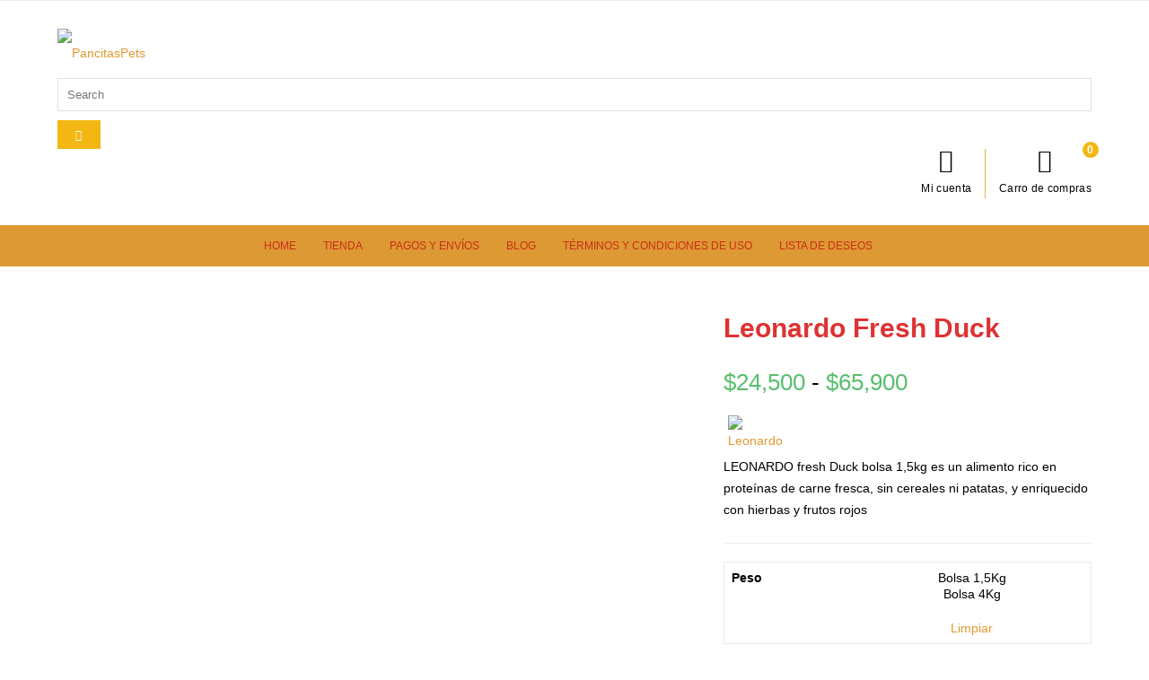

--- FILE ---
content_type: text/html; charset=UTF-8
request_url: https://pancitaspets.cl/product/leonardo-fresh-duck/
body_size: 64532
content:
<!DOCTYPE html><html lang="es"><head><script data-no-optimize="1">var litespeed_docref=sessionStorage.getItem("litespeed_docref");litespeed_docref&&(Object.defineProperty(document,"referrer",{get:function(){return litespeed_docref}}),sessionStorage.removeItem("litespeed_docref"));</script> <meta charset="UTF-8"><meta name="viewport" content="width=device-width, initial-scale=1"><link rel="profile" href="http://gmpg.org/xfn/11"><link rel="pingback" href="https://pancitaspets.cl/xmlrpc.php"> <script type="litespeed/javascript">document.documentElement.className=document.documentElement.className+' yes-js js_active js'</script> <meta name='robots' content='index, follow, max-image-preview:large, max-snippet:-1, max-video-preview:-1' /> <script type="litespeed/javascript">window._wca=window._wca||[]</script> <title>Leonardo Fresh Duck - PancitasPets</title><meta name="description" content="Alimento Super-premium para gatos LEONARDO fresh Duck: rico en proteínas, sin cereales, con hierbas y frutos rojos. Nutrición balanceada y saludable." /><link rel="canonical" href="https://pancitaspets.cl/product/leonardo-fresh-duck/" /><meta property="og:locale" content="es_ES" /><meta property="og:type" content="product" /><meta property="og:title" content="Leonardo Fresh Duck - PancitasPets" /><meta property="og:description" content="Alimento Super-premium para gatos LEONARDO fresh Duck: rico en proteínas, sin cereales, con hierbas y frutos rojos. Nutrición balanceada y saludable." /><meta property="og:url" content="https://pancitaspets.cl/product/leonardo-fresh-duck/" /><meta property="og:site_name" content="PancitasPets" /><meta property="article:modified_time" content="2025-12-11T15:55:45+00:00" /><meta property="og:image" content="https://pancitaspets.cl/wp-content/uploads/2023/08/Leonardo-Fresh-Duck-Detalle.jpg" /><meta property="og:image:width" content="945" /><meta property="og:image:height" content="945" /><meta property="og:image:type" content="image/jpeg" /><meta name="twitter:card" content="summary_large_image" /><meta name="twitter:title" content="Leonardo Fresh Duck - PancitasPets" /><meta name="twitter:image" content="https://pancitaspets.cl/wp-content/uploads/2023/08/leonardo-fresh-duckPPets.jpg" /> <script type="application/ld+json" class="yoast-schema-graph">{"@context":"https://schema.org","@graph":[{"@type":["WebPage","ItemPage"],"@id":"https://pancitaspets.cl/product/leonardo-fresh-duck/","url":"https://pancitaspets.cl/product/leonardo-fresh-duck/","name":"Leonardo Fresh Duck - PancitasPets","isPartOf":{"@id":"https://pancitaspets.cl/#website"},"primaryImageOfPage":{"@id":"https://pancitaspets.cl/product/leonardo-fresh-duck/#primaryimage"},"image":{"@id":"https://pancitaspets.cl/product/leonardo-fresh-duck/#primaryimage"},"thumbnailUrl":"https://pancitaspets.cl/wp-content/uploads/2023/08/leonardo-fresh-duckPPets.jpg","description":"Alimento Super-premium para gatos LEONARDO fresh Duck: rico en proteínas, sin cereales, con hierbas y frutos rojos. Nutrición balanceada y saludable.","breadcrumb":{"@id":"https://pancitaspets.cl/product/leonardo-fresh-duck/#breadcrumb"},"inLanguage":"es","potentialAction":{"@type":"BuyAction","target":"https://pancitaspets.cl/product/leonardo-fresh-duck/"}},{"@type":"ImageObject","inLanguage":"es","@id":"https://pancitaspets.cl/product/leonardo-fresh-duck/#primaryimage","url":"https://pancitaspets.cl/wp-content/uploads/2023/08/leonardo-fresh-duckPPets.jpg","contentUrl":"https://pancitaspets.cl/wp-content/uploads/2023/08/leonardo-fresh-duckPPets.jpg","width":2300,"height":2300,"caption":"Leonardo Fresh Duck - Pancitaspets.cl"},{"@type":"BreadcrumbList","@id":"https://pancitaspets.cl/product/leonardo-fresh-duck/#breadcrumb","itemListElement":[{"@type":"ListItem","position":1,"name":"Home","item":"https://pancitaspets.cl/"},{"@type":"ListItem","position":2,"name":"Tienda","item":"https://pancitaspets.cl/"},{"@type":"ListItem","position":3,"name":"Leonardo Fresh Duck"}]},{"@type":"WebSite","@id":"https://pancitaspets.cl/#website","url":"https://pancitaspets.cl/","name":"PancitasPets","description":"Tienda de alimentos para mascotas","publisher":{"@id":"https://pancitaspets.cl/#organization"},"potentialAction":[{"@type":"SearchAction","target":{"@type":"EntryPoint","urlTemplate":"https://pancitaspets.cl/?s={search_term_string}"},"query-input":{"@type":"PropertyValueSpecification","valueRequired":true,"valueName":"search_term_string"}}],"inLanguage":"es"},{"@type":["Organization","Place","PetStore"],"@id":"https://pancitaspets.cl/#organization","name":"PancitasPets.cl","url":"https://pancitaspets.cl/","logo":{"@id":"https://pancitaspets.cl/product/leonardo-fresh-duck/#local-main-organization-logo"},"image":{"@id":"https://pancitaspets.cl/product/leonardo-fresh-duck/#local-main-organization-logo"},"sameAs":["https://web.facebook.com/PancitasPets/","https://www.instagram.com/pancitaspets/"],"hasMerchantReturnPolicy":{"@type":"MerchantReturnPolicy","merchantReturnLink":"https://pancitaspets.cl/terminos-y-condiciones-de-uso-de-pancitaspets/"},"telephone":[],"openingHoursSpecification":[{"@type":"OpeningHoursSpecification","dayOfWeek":["Monday","Tuesday","Wednesday","Thursday","Friday","Saturday","Sunday"],"opens":"09:00","closes":"17:00"}]},{"@type":"ImageObject","inLanguage":"es","@id":"https://pancitaspets.cl/product/leonardo-fresh-duck/#local-main-organization-logo","url":"https://pancitaspets.cl/wp-content/uploads/2018/05/fondo-azul.gif","contentUrl":"https://pancitaspets.cl/wp-content/uploads/2018/05/fondo-azul.gif","width":751,"height":725,"caption":"PancitasPets.cl"}]}</script> <meta property="product:brand" content="Leonardo" /><meta property="og:availability" content="out of stock" /><meta property="product:availability" content="out of stock" /><meta property="product:condition" content="new" /><link rel='dns-prefetch' href='//www.googletagmanager.com' /><link rel='dns-prefetch' href='//www.google.com' /><link rel='dns-prefetch' href='//stats.wp.com' /><link rel='dns-prefetch' href='//fonts.googleapis.com' /><link rel='dns-prefetch' href='//widgets.wp.com' /><link rel='dns-prefetch' href='//s0.wp.com' /><link rel='dns-prefetch' href='//0.gravatar.com' /><link rel='dns-prefetch' href='//1.gravatar.com' /><link rel='dns-prefetch' href='//2.gravatar.com' /><link rel='dns-prefetch' href='//pancitaspets.cl' /><link rel='dns-prefetch' href='//www.pancitaspets.cl' /><link rel='dns-prefetch' href='//https' /><link rel='dns-prefetch' href='//wordpress.com' /><link rel='dns-prefetch' href='//cdn.doofinder.com' /><link rel='dns-prefetch' href='//www.gstatic.com' /><link rel='dns-prefetch' href='//public-api.wordpress.com' /><style id='wp-img-auto-sizes-contain-inline-css' type='text/css'>img:is([sizes=auto i],[sizes^="auto," i]){contain-intrinsic-size:3000px 1500px}
/*# sourceURL=wp-img-auto-sizes-contain-inline-css */</style><style id="litespeed-ucss">@-moz-keyframes bounce{0%{transform:translateY(0)}to{transform:translateY(-6px)}}@-ms-keyframes bounce{0%{transform:translateY(0)}to{transform:translateY(-6px)}}@-o-keyframes bounce{0%{transform:translateY(0)}to{transform:translateY(-6px)}}@-webkit-keyframes mask{25%{-webkit-transform:rotate(270deg)}50%{-webkit-transform:rotate(90deg)}75%{-webkit-transform:rotate(360deg)}to{-webkit-transform:rotate(180deg)}}@-moz-keyframes mask{25%{-moz-transform:rotate(270deg)}50%{-moz-transform:rotate(90deg)}75%{-moz-transform:rotate(360deg)}to{-moz-transform:rotate(180deg)}}@-ms-keyframes mask{25%{-ms-transform:rotate(270deg)}50%{-ms-transform:rotate(90deg)}75%{-ms-transform:rotate(360deg)}to{-ms-transform:rotate(180deg)}}@-o-keyframes mask{25%{-o-transform:rotate(270deg)}50%{-o-transform:rotate(90deg)}75%{-o-transform:rotate(360deg)}to{-o-transform:rotate(180deg)}}@keyframes mask{25%{transform:rotate(270deg)}50%{transform:rotate(90deg)}75%{transform:rotate(360deg)}to{transform:rotate(180deg)}}@-webkit-keyframes bounce{0%,20%,53%,80%,to{-webkit-animation-timing-function:cubic-bezier(.215,.61,.355,1);animation-timing-function:cubic-bezier(.215,.61,.355,1);-webkit-transform:translate3d(0,0,0);transform:translate3d(0,0,0)}40%,43%{-webkit-animation-timing-function:cubic-bezier(.755,.05,.855,.06);animation-timing-function:cubic-bezier(.755,.05,.855,.06);-webkit-transform:translate3d(0,-30px,0);transform:translate3d(0,-30px,0)}70%{-webkit-animation-timing-function:cubic-bezier(.755,.05,.855,.06);animation-timing-function:cubic-bezier(.755,.05,.855,.06);-webkit-transform:translate3d(0,-15px,0);transform:translate3d(0,-15px,0)}90%{-webkit-transform:translate3d(0,-4px,0);transform:translate3d(0,-4px,0)}}@keyframes bounce{0%,20%,53%,80%,to{-webkit-animation-timing-function:cubic-bezier(.215,.61,.355,1);animation-timing-function:cubic-bezier(.215,.61,.355,1);-webkit-transform:translate3d(0,0,0);transform:translate3d(0,0,0)}40%,43%{-webkit-animation-timing-function:cubic-bezier(.755,.05,.855,.06);animation-timing-function:cubic-bezier(.755,.05,.855,.06);-webkit-transform:translate3d(0,-30px,0);transform:translate3d(0,-30px,0)}70%{-webkit-animation-timing-function:cubic-bezier(.755,.05,.855,.06);animation-timing-function:cubic-bezier(.755,.05,.855,.06);-webkit-transform:translate3d(0,-15px,0);transform:translate3d(0,-15px,0)}90%{-webkit-transform:translate3d(0,-4px,0);transform:translate3d(0,-4px,0)}}.br_brand_product_container{display:inline-block}.berocket_brand_post_image{display:inline-block;margin:5px;width:35%}:where(.wp-block-calendar table:not(.has-background) th){background:#ddd}ul{box-sizing:border-box}:root{--wp--preset--font-size--normal:16px;--wp--preset--font-size--huge:42px}.screen-reader-text{overflow-wrap:normal!important}.screen-reader-text:focus{font-size:1em;clip:auto!important;background-color:#fff;border-radius:3px;box-shadow:0 0 2px 2px rgba(0,0,0,.6);-webkit-clip-path:none;clip-path:none;color:#2b2d2f;display:block;font-size:.875rem;font-weight:700;height:auto;left:5px;line-height:normal;padding:15px 23px 14px;text-decoration:none;top:5px;width:auto;z-index:100000}.theme-twentytwentyone .wc-block-components-chip button.wc-block-components-chip__remove:not(:hover):not(:active):not(.has-background),.theme-twentytwentyone .wc-block-components-chip:active button.wc-block-components-chip__remove:not(:hover):not(:active):not(.has-background),.theme-twentytwentyone .wc-block-components-chip:focus button.wc-block-components-chip__remove:not(:hover):not(:active):not(.has-background),.theme-twentytwentyone .wc-block-components-chip:hover button.wc-block-components-chip__remove:not(:hover):not(:active):not(.has-background){background:0 0}.wc-block-components-totals-wrapper.slot-wrapper>*>:after{border-style:solid;border-width:0 0 1px;bottom:0;content:"";display:block;left:0;opacity:.3;pointer-events:none;position:absolute;right:0;top:0}:root{--drawer-width:480px;--neg-drawer-width:calc(var(--drawer-width)*-1)}.edit-post-visual-editor .wc-block-checkout__shipping-method-option.components-button:focus:not(:disabled),.edit-post-visual-editor .wc-block-checkout__shipping-method-option.components-button:hover:not(:disabled),.wc-block-checkout__shipping-method-option.components-button:focus:not(:disabled),.wc-block-checkout__shipping-method-option.components-button:hover:not(:disabled){background-color:#d5d5d5;border-color:#d5d5d5;color:#333}.wc-block-components-button:not(.is-link).outlined:not(:focus){box-shadow:inset 0 0 0 1px currentColor}.ow-button-base{zoom:1}.ow-button-base:before{content:"";display:block}#yith-quick-view-modal .yith-wcqv-main:after,#yith-quick-view-modal .yith-wcqv-main:before,.ow-button-base:after{content:"";display:table;clear:both}.ow-button-base a{text-align:center;display:inline-block;cursor:pointer;text-decoration:none;line-height:1em}.ow-button-base a [class^=sow-icon-]{font-size:1.3em;height:1em;width:auto;margin:-.1em .75em -.2em -.75em;display:block;float:left}.ow-button-base a.ow-icon-placement-top [class^=sow-icon-]{margin:0 auto .5em;float:none}.ow-button-base a.ow-icon-placement-bottom [class^=sow-icon-]{float:none;margin:.5em auto 0}.ow-button-base a.ow-icon-placement-bottom>span{display:flex;flex-direction:column-reverse}.ow-button-base.ow-button-align-center{text-align:center}button.pswp__button{box-shadow:none!important;background-image:url(/wp-content/plugins/woocommerce/assets/css/photoswipe/default-skin/default-skin.png)!important}button.pswp__button,button.pswp__button--arrow--left::before,button.pswp__button--arrow--right::before,button.pswp__button:hover{background-color:transparent!important}button.pswp__button--arrow--left,button.pswp__button--arrow--left:hover,button.pswp__button--arrow--right,button.pswp__button--arrow--right:hover{background-image:none!important}button.pswp__button--close:hover{background-position:0-44px}button.pswp__button--zoom:hover{background-position:-88px 0}.pswp{display:none;position:absolute;width:100%;height:100%;left:0;top:0;overflow:hidden;-ms-touch-action:none;touch-action:none;z-index:1500;-webkit-text-size-adjust:100%;-webkit-backface-visibility:hidden;outline:0}.pswp *{-webkit-box-sizing:border-box;box-sizing:border-box}.pswp__bg,.pswp__scroll-wrap{position:absolute;left:0;top:0;width:100%;height:100%}.pswp__bg{background:#000;opacity:0;-webkit-transform:translateZ(0);transform:translateZ(0);-webkit-backface-visibility:hidden}.pswp__scroll-wrap{overflow:hidden}.pswp__container{-ms-touch-action:none;touch-action:none;position:absolute;left:0;right:0;top:0;bottom:0;-webkit-user-select:none;-moz-user-select:none;-ms-user-select:none;user-select:none;-webkit-tap-highlight-color:transparent;-webkit-touch-callout:none}.pswp__bg{will-change:opacity;-webkit-transition:opacity 333ms cubic-bezier(.4,0,.22,1);transition:opacity 333ms cubic-bezier(.4,0,.22,1)}.pswp__container{-webkit-backface-visibility:hidden}.pswp__item{position:absolute;left:0;right:0;top:0;bottom:0;overflow:hidden}.pswp__button{position:relative;background:0 0;cursor:pointer;overflow:visible;-webkit-appearance:none;display:block;border:0;padding:0;margin:0;float:right;opacity:.75;-webkit-transition:opacity .2s;transition:opacity .2s;-webkit-box-shadow:none;box-shadow:none}.pswp__button:focus,.pswp__button:hover{opacity:1}.pswp__button:active{outline:0;opacity:.9}.pswp__button::-moz-focus-inner{padding:0;border:0}.pswp__button,.pswp__button--arrow--left:before,.pswp__button--arrow--right:before{background:url(/wp-content/plugins/woocommerce/assets/css/photoswipe/default-skin/default-skin.png)0 0 no-repeat;background-size:264px 88px;width:44px;height:44px}.pswp__button--arrow--left:before,.pswp__button--arrow--right:before{content:"";top:35px;background-color:rgba(0,0,0,.3);height:30px;width:32px;position:absolute}.pswp__button--close{background-position:0-44px}.pswp__button--share{background-position:-44px -44px}.pswp__button--fs{display:none}.pswp__button--zoom{display:none;background-position:-88px 0}.pswp__button--arrow--left,.pswp__button--arrow--right{background:0 0;top:50%;margin-top:-50px;width:70px;height:100px;position:absolute}.pswp__button--arrow--left{left:0}.pswp__button--arrow--right{right:0}.pswp__button--arrow--left:before{left:6px;background-position:-138px -44px}.pswp__button--arrow--right:before{right:6px;background-position:-94px -44px}.pswp__counter,.pswp__share-modal{-webkit-user-select:none;-moz-user-select:none;-ms-user-select:none;user-select:none}.pswp__share-modal{display:block;background:rgba(0,0,0,.5);width:100%;height:100%;top:0;left:0;padding:10px;position:absolute;z-index:1600;opacity:0;-webkit-transition:opacity .25s ease-out;transition:opacity .25s ease-out;-webkit-backface-visibility:hidden;will-change:opacity}.fixed-header .header-elements li.header-cart .text,.pswp__share-modal--hidden,.sf-menu ul.sub-menu{display:none}.pswp__share-tooltip{z-index:1620;position:absolute;background:#fff;top:56px;border-radius:2px;display:block;width:auto;right:44px;-webkit-box-shadow:0 2px 5px rgba(0,0,0,.25);box-shadow:0 2px 5px rgba(0,0,0,.25);-webkit-transform:translateY(6px);-ms-transform:translateY(6px);transform:translateY(6px);-webkit-transition:-webkit-transform .25s;transition:transform .25s;-webkit-backface-visibility:hidden;will-change:transform}.pswp__counter{position:absolute;left:0;top:0;height:44px;font-size:13px;line-height:44px;color:#fff;opacity:.75;padding:0 10px}.pswp__caption{position:absolute;left:0;bottom:0;width:100%;min-height:44px}.pswp__caption__center{text-align:left;max-width:420px;margin:0 auto;font-size:13px;padding:10px;line-height:20px;color:#ccc}.pswp__preloader{width:44px;height:44px;position:absolute;top:0;left:50%;margin-left:-22px;opacity:0;-webkit-transition:opacity .25s ease-out;transition:opacity .25s ease-out;will-change:opacity;direction:ltr}.pswp__preloader__icn{width:20px;height:20px;margin:12px}@media screen and (max-width:1024px){.pswp__preloader{position:relative;left:auto;top:auto;margin:0;float:right}}.pswp__ui{-webkit-font-smoothing:auto;visibility:visible;opacity:1;z-index:1550}.pswp__top-bar{position:absolute;left:0;top:0;height:44px;width:100%}.pswp__caption,.pswp__top-bar{-webkit-backface-visibility:hidden;will-change:opacity;-webkit-transition:opacity 333ms cubic-bezier(.4,0,.22,1);transition:opacity 333ms cubic-bezier(.4,0,.22,1);background-color:rgba(0,0,0,.5)}.pswp__ui--hidden .pswp__button--arrow--left,.pswp__ui--hidden .pswp__button--arrow--right,.pswp__ui--hidden .pswp__caption,.pswp__ui--hidden .pswp__top-bar{opacity:.001}#yith-quick-view-modal{position:fixed;visibility:hidden;top:0;left:0;right:0;bottom:0;z-index:1400;opacity:0;text-align:center;-webkit-transition:all .3s;-moz-transition:all .3s;transition:all .3s}#yith-quick-view-modal:before{content:"";display:inline-block;vertical-align:middle;height:100%;width:0}#yith-quick-view-modal .yith-quick-view-overlay{position:absolute;top:0;right:0;bottom:0;left:0;background:rgba(0,0,0,.8)}#yith-quick-view-modal .yith-wcqv-wrapper{display:inline-block;vertical-align:middle;visibility:hidden;-webkit-backface-visibility:hidden;-moz-backface-visibility:hidden;backface-visibility:hidden;text-align:left;height:600px;width:1000px}#yith-quick-view-modal .yith-wcqv-main{-webkit-transform:translateY(20%);-moz-transform:translateY(20%);-ms-transform:translateY(20%);transform:translateY(20%);opacity:0;height:100%;-webkit-transition:all .3s;-moz-transition:all .3s;transition:all .3s;-webkit-box-shadow:0 0 0 10px rgba(255,255,255,.2);box-shadow:0 0 0 10px rgba(255,255,255,.2)}#yith-quick-view-modal #yith-quick-view-content{height:100%}#yith-quick-view-close{border:1px solid;position:absolute;top:5px;right:5px;width:20px;height:20px;text-align:center;line-height:18px;z-index:2;opacity:.5}#yith-quick-view-close:hover{opacity:1;transition:all .2s ease;-webkit-transition:all .2s ease;-moz-transition:all .2s ease;-ms-transition:all .2s ease}.fa,.logo img{display:inline-block}@font-face{font-display:swap;font-family:simple-line-icons;src:url(/wp-content/themes/saha/assets/fonts/simple-line-icons/Simple-Line-Icons.eot?v=2.2.2);src:url(/wp-content/themes/saha/assets/fonts/simple-line-icons/Simple-Line-Icons.eot?#iefix&v=2.2.2)format("embedded-opentype"),url(/wp-content/themes/saha/assets/fonts/simple-line-icons/Simple-Line-Icons.ttf?v=2.2.2)format("truetype"),url(/wp-content/themes/saha/assets/fonts/simple-line-icons/Simple-Line-Icons.woff2?v=2.2.2)format("woff2"),url(/wp-content/themes/saha/assets/fonts/simple-line-icons/Simple-Line-Icons.woff?v=2.2.2)format("woff"),url(/wp-content/themes/saha/assets/fonts/simple-line-icons/Simple-Line-Icons.svg?v=2.2.2#simple-line-icons)format("svg");font-weight:400;font-style:normal}.fa,.icon-close,.icon-handbag,.icon-magnifier,.icon-user{-webkit-font-smoothing:antialiased;-moz-osx-font-smoothing:grayscale}.icon-close,.icon-handbag,.icon-magnifier,.icon-user{font-family:simple-line-icons;speak:none;font-style:normal;font-weight:400;font-variant:normal;text-transform:none;line-height:1}.icon-user:before{content:""}.icon-close:before{content:""}.icon-handbag:before{content:""}.icon-magnifier:before{content:""}@font-face{font-display:swap;font-family:FontAwesome;src:url(/wp-content/themes/saha/assets/fonts/fontawesome/fontawesome-webfont.eot?v=4.3.0);src:url(/wp-content/themes/saha/assets/fonts/fontawesome/fontawesome-webfont.eot?#iefix&v=4.3.0)format("embedded-opentype"),url(/wp-content/themes/saha/assets/fonts/fontawesome/fontawesome-webfont.woff2?v=4.3.0)format("woff2"),url(/wp-content/themes/saha/assets/fonts/fontawesome/fontawesome-webfont.woff?v=4.3.0)format("woff"),url(/wp-content/themes/saha/assets/fonts/fontawesome/fontawesome-webfont.ttf?v=4.3.0)format("truetype"),url(/wp-content/themes/saha/assets/fonts/fontawesome/fontawesome-webfont.svg?v=4.3.0#fontawesomeregular)format("svg");font-weight:400;font-style:normal}.fa{font:14px/1 FontAwesome;font-size:inherit;text-rendering:auto;transform:translate(0,0)}.fa-search:before{content:""}.fa-plus:before{content:""}.fa-bars:before{content:""}.fa-spinner:before{content:""}@font-face{font-display:swap;font-family:Lato;font-style:normal;font-weight:700;src:url(/wp-content/themes/saha/assets/fonts/Lato/Lato-Bold.ttf)format("truetype")}@font-face{font-display:swap;font-family:Lato;font-style:normal;font-weight:300;src:url(/wp-content/themes/saha/assets/fonts/Lato/Lato-Light.ttf)format("truetype")}@font-face{font-display:swap;font-family:Lato;font-style:normal;font-weight:400;src:url(/wp-content/themes/saha/assets/fonts/Lato/Lato-Regular.ttf)format("truetype")}.container{max-width:1180px;margin:0 auto}#content #content-wrap{margin:40px auto}.layout-2c-l .content-area{float:left;position:relative;width:73%}.layout-2c-l .widget-area{float:right;width:23%}.layout-2c-r .content-area{float:right;position:relative;width:73%}.layout-2c-r .widget-area{float:left;width:23%}*,:after,:before{-webkit-box-sizing:border-box;-moz-box-sizing:border-box;box-sizing:border-box}a,aside,body,div,footer,form,header,html,i,ins,label,li,nav,section,small,span,strong,tbody,tr{margin:0;padding:0;border:0;font:inherit;vertical-align:baseline}h1,h2,h3,h4,p,ul{padding:0;border:0}del,img{margin:0;border:0;font:inherit}h1,h2,h3,h4,p,table,td,th,ul{font:inherit;vertical-align:baseline}del,img,table{padding:0}td,th{margin:0;border:0}html{-ms-overflow-x:hidden;overflow-x:hidden;min-height:100%}body{background-color:#fff;color:#929292;font-family:"Lato",sans-serif;font-size:14px;line-height:1.7142857143em;-webkit-font-smoothing:antialiased;-moz-osx-font-smoothing:grayscale}.saha-row{margin:0-10px}.saha-row .col{float:left;margin:0 0 20px;padding:0 10px}.saha-row .span_1_of_2{width:50%}.saha-row .span_1_of_3{width:33.33%}::selection{background:#000;color:#fff;text-shadow:none}::-moz-selection{background:#000;color:#fff;text-shadow:none}aside,footer,header,nav,section{display:block}img,select{max-width:100%}img{height:auto;vertical-align:middle}td,th{font-weight:400;padding:6px;text-align:center}table{border-collapse:collapse;border-spacing:0;border:1px solid #ebebeb;width:100%;line-height:1.2857142857;margin:0 0 20px}table th{font-weight:600}table td,table th{padding:8px}.clr:after,.col:after{content:"";display:block;visibility:hidden;clear:both;zoom:1;height:0}a,a:hover{color:#555;text-decoration:none}a:hover{color:#f3b714}a,a:focus,a:hover{-webkit-transition:all .3s ease;-moz-transition:all .3s ease;-ms-transition:all .3s ease;-o-transition:all .3s ease;transition:all .3s ease}:focus{outline:0}h1,h2,h3,h4{margin:12px 0;color:#444;font-family:"Lato",sans-serif;font-style:normal;font-weight:700}h1,h2{font-size:30px;line-height:1.1em}h2{font-size:24px}h3,h4{font-size:20px;line-height:1.3em}h4{font-size:16px}p{margin:0 0 24px}small{font-size:13px}del{color:#aaa;text-decoration:line-through;vertical-align:baseline}ul{margin:0 0 20px;list-style:none}li ul{margin:0}li>ul{margin:0 0 0 20px}@media print{*{background:0 0!important;color:#000!important;box-shadow:none!important;text-shadow:none!important}a,a:visited{text-decoration:underline}a[href]:after{content:" ("attr(href)")"}a[href^="#"]:after{content:""}img,tr{page-break-inside:avoid}img{max-width:100%!important}@page{margin:.5cm}h2,h3,p{orphans:3;widows:3}h2,h3{page-break-after:avoid}}input[type=text]{padding:10px;width:100%}input[type=number],input[type=text]{display:inline-block;border:1px solid #e0e0e0;margin:0;color:#888;vertical-align:middle}input[type=search]{border:1px solid #e0e0e0;padding:10px}input[type=search],select{display:inline-block;margin:0;width:100%;color:#888;vertical-align:middle}input[type=text]{-webkit-appearance:none}input[type=search]::-webkit-search-cancel-button,input[type=search]::-webkit-search-decoration,input[type=search]::-webkit-search-results-button,input[type=search]::-webkit-search-results-decoration{display:none}input[type=number]{padding:10px 0;width:40px;text-align:center}select{position:relative;font-family:"Open Sans",sans-serif;min-width:180px;font-size:12px;padding:8px 10px;white-space:nowrap;border:1px solid #ebebeb}input[type=number]:focus,input[type=search]:focus,input[type=text]:focus,select:focus{outline:0;border-color:#ccc}form label{margin:.5em 0 .2em}.button,button,input[type=submit]{display:inline-block;font-family:inherit;background-color:#f3b714;color:#fff;font-size:12px;font-weight:600;text-transform:uppercase;margin:0;padding:10px 20px;border:0;cursor:pointer;text-align:center;letter-spacing:.1em;line-height:1;-webkit-transition:all .3s ease;-moz-transition:all .3s ease;-ms-transition:all .3s ease;-o-transition:all .3s ease;transition:all .3s ease}.button,input[type=submit]{min-height:40px;-webkit-appearance:none}.button:hover,button:focus,button:hover,input[type=submit]:focus,input[type=submit]:hover{background-color:#333}.button:hover{color:#fff}button:focus,input[type=submit]:focus{outline:0}button::-moz-focus-inner,input[type=submit]::-moz-focus-inner{padding:0;border:0}#top-bar-wrap{display:block;background-color:#fff;border-bottom:1px solid #ebebeb;line-height:38px}#top-bar-left,.single-product form.cart .quantity{float:left}#top-bar-right{float:right}.top-bar-social,.woocommerce-tabs table.shop_attributes{margin:0}.site-header{position:relative;width:100%;z-index:100}.site-header-inner{display:block;width:100%;background-color:#fff;padding:30px 0}.site-header-inner .logo{line-height:55px}.logo{float:left;height:100%}.dropdown-menu li .sub-menu li,.logo a,.sf-menu li:hover>ul,.woocommerce .products .grid-view .action-button li a{display:block}.site-header-inner .menu-right{float:right}.menu-right>li{margin-right:15px;padding-right:15px;border-right-width:1px;border-style:solid;border-color:#ebebeb}.menu-right>li:last-child{margin-right:0;padding-right:0;border-right:0}.menu-right .links{display:inline-block;position:relative;color:#000;font-size:12px;line-height:1;letter-spacing:.3px;text-align:center}.menu-right .links:hover{color:#999}.menu-right .links i{display:block;font-size:26px;padding-bottom:12px;padding-right:0}.fixed-header .header-elements>li>.cart-contents::after,.fixed-header .header-elements>li>.search-link::after,.menu-right>li>.cart-contents::after{content:"";position:absolute;bottom:-16px;right:50%;margin-right:-8px;border-bottom:10px solid transparent;border-left:8px solid transparent;border-right:8px solid transparent;-webkit-transition:all .3s ease;-moz-transition:all .3s ease;-ms-transition:all .3s ease;-o-transition:all .3s ease;transition:all .3s ease}.menu-right .sub-menu{top:120%;left:auto;right:0}.fixed-header{position:fixed;top:-160px;left:0;width:100%;background-color:#fff;border-bottom:1px solid #ebebeb;opacity:.95;z-index:999;-webkit-transition:all .4s ease-in-out;-moz-transition:all .4s ease-in-out;-ms-transition:all .4s ease-in-out;-o-transition:all .4s ease-in-out;transition:all .4s ease-in-out}.fixed-header .site-header-inner{background-color:transparent;padding:0}.fixed-header .site-header-inner .logo{line-height:46px;padding:18px 40px 18px 0}.fixed-header .site-navigation{float:right}.fixed-header .mobile-link a,.fixed-header .site-navigation .dropdown-menu>li>a{padding:18px 0}.fixed-header .header-elements{float:right;margin:25px 0 0;padding-left:12px}.fixed-header .header-elements li{float:left;position:relative;margin-left:10px}.fixed-header .header-elements li:first-child,.site-navigation .dropdown-menu>li:first-child,.woocommerce .products .grid-view .action-button li:first-child,.woocommerce .products .list-view .product-details .action-button li:first-child{margin-left:0}.fixed-header .header-elements>li>a{display:inline-block;width:32px;height:32px;line-height:30px;font-size:12px;color:#aaa;border:1px solid #c6c6c6;text-align:center;-webkit-border-radius:50%;-moz-border-radius:50%;-ms-border-radius:50%;border-radius:50%}.fixed-header .header-elements>li>a:hover{color:#f3b714;border-color:#f3b714}.fixed-header .header-elements>li>a i{padding:0}.fixed-header .header-elements .sub-menu{top:150%;left:auto;right:0}.fixed-header .header-elements li.header-search .sub-menu{min-width:250px;padding:9px 20px}.fixed-header .header-elements li.header-search .sub-menu li{width:100%}.fixed-header .header-elements li.header-search form,.site-navigation .dropdown-menu>li>a .title{position:relative}.fixed-header .header-elements li.header-search form input[type=text]{border-color:#ebebeb;padding-right:43px}.fixed-header .header-elements li.header-search form button{position:absolute;top:0;right:0;width:43px;height:100%;padding:0;font-size:13px;background-color:transparent;color:#555}.fixed-header .header-elements li.header-search form button:hover{color:#333}#site-navigation-wrap{display:block;background-color:#f6f6f6;text-align:center}.dropdown-menu>li:last-child{border-bottom:none}.site-navigation .dropdown-menu>li{margin:0 15px}.site-navigation .dropdown-menu>li>a{display:block;font-size:12px;color:#666;line-height:46px;text-transform:uppercase}.site-navigation .dropdown-menu>li>a:hover,.widget_product_categories>ul>li>a:hover{color:#f3b714}.site-navigation .dropdown-menu>li>a:hover .title:after{color:#fab000}.dropdown-menu,.dropdown-menu *{margin:0;list-style:none}.dropdown-menu li{display:inline-block;position:relative;list-style:none}.dropdown-menu li:hover{transition:none}.dropdown-menu li a{zoom:1}.sub-menu{display:none;position:absolute;top:100%;left:0;min-width:180px;line-height:1;padding:10px 0;background-color:#fff;border-top:2px solid #fab000;text-align:left;z-index:999;-webkit-box-shadow:0 2px 5px rgba(0,0,0,.1);-moz-box-shadow:0 2px 5px rgba(0,0,0,.1);-o-box-shadow:0 2px 5px rgba(0,0,0,.1);box-shadow:0 2px 5px rgba(0,0,0,.1)}.dropdown-menu li a i{padding-right:5px}.widget{margin-bottom:50px}.widget-title{position:relative;font-size:14px;padding-bottom:8px;margin:0 0 20px;border-bottom:1px solid #ebebeb;font-weight:600;text-transform:uppercase}.widget-title::before{content:"";position:absolute;bottom:-1px;left:0;display:inline-block;height:2px;width:50px;background-color:#fab000}.site-footer{padding-top:35px;background-color:#fbfbfb;border-top:1px solid #ebebeb;border-bottom:4px solid #fab000}#footer-widgets{margin:0-15px;padding-bottom:35px}#footer-widgets .footer-column{float:left;width:25%;padding:0 15px}#footer-widgets .footer-column aside.widget{margin-bottom:20px}#footer-widgets .footer-column aside.widget:last-child,.single-product .product_meta>span:last-child,.woocommerce-tabs .panel p:last-child{margin-bottom:0}#footer-bottom{font-size:12px;border-top:1px solid #ebebeb;padding:20px 0 15px;line-height:1}#footer-bottom .copyright{float:left;width:50%;color:#555;text-align:left;padding-right:15px}#scroll-top{position:fixed;right:20px;bottom:20px;font-family:"Open Sans",sans-serif;font-size:30px;line-height:1;color:#ccc;z-index:10;text-align:center;cursor:pointer}#scroll-top:hover{color:#aaa;-webkit-animation:bounce .5s ease infinite alternate;-moz-animation:bounce .5s ease infinite alternate;-ms-animation:bounce .5s ease infinite alternate;-o-animation:bounce .5s ease infinite alternate;animation:bounce .5s ease infinite alternate}@font-face{font-display:swap;font-family:"star";src:url(/wp-content/plugins/woocommerce/assets/fonts/star.eot);src:url(/wp-content/plugins/woocommerce/assets/fonts/star.eot?#iefix)format("embedded-opentype"),url(/wp-content/plugins/woocommerce/assets/fonts/star.woff)format("woff"),url(/wp-content/plugins/woocommerce/assets/fonts/star.ttf)format("truetype"),url(/wp-content/plugins/woocommerce/assets/fonts/star.svg#star)format("svg");font-weight:400;font-style:normal}.widget_product_categories li,.woocommerce .products>li{position:relative}.woocommerce .products>li.first{clear:both}.woocommerce .products.grid>li .list-view{position:absolute;left:0;opacity:0;visibility:hidden;-webkit-transform:scale(.5);transform:scale(.5);-webkit-transition:all .3s ease;-moz-transition:all .3s ease;-ms-transition:all .3s ease;-o-transition:all .3s ease;transition:all .3s ease}.woocommerce .products.grid>li.has-rating .product-wrap:hover .price{opacity:0;visibility:hidden}.woocommerce .products .grid-view,.woocommerce .products .list-view{padding-bottom:20px;opacity:1;visibility:visible;-webkit-transform:scale(1);transform:scale(1);-webkit-transition:all .5s ease;-moz-transition:all .5s ease;-ms-transition:all .5s ease;-o-transition:all .5s ease;transition:all .5s ease}.woocommerce .products .grid-view{border-bottom:2px solid #ebebeb;text-align:center}.woocommerce .products .grid-view:hover{border-bottom-color:#fab000}.woocommerce .products .grid-view .product-image{position:relative}.woocommerce .products .grid-view .action-button{position:absolute;bottom:15px;left:0;right:0;z-index:8;-webkit-transform:scale(0);-moz-transform:scale(0);-ms-transform:scale(0);-o-transform:scale(0);transform:scale(0);-webkit-transition:all .5s ease-in-out;-moz-transition:all .5s ease-in-out;-ms-transition:all .5s ease-in-out;-o-transition:all .5s ease-in-out;transition:all .5s ease-in-out}.single-product form.cart .action-button li,.woocommerce .products .grid-view .action-button li,.woocommerce .products .list-view .product-details .action-button li{display:inline-block;margin-left:12px;font-family:"Open Sans",sans-serif;line-height:1}.woocommerce .products .grid-view .action-button li a i{display:inline-block;width:40px;height:40px;line-height:40px;background-color:rgba(26,26,26,.85);color:#fff;margin:0;text-align:center;-webkit-border-radius:50%;-moz-border-radius:50%;-ms-border-radius:50%;border-radius:50%}.woocommerce .products .grid-view .action-button li a.quick:hover i,.woocommerce .products .list-view .product-details .action-button li a.quick:hover i{background-color:#fab000}.woocommerce .products .grid-view:hover .action-button{-webkit-transform:scale(1);-moz-transform:scale(1);-ms-transform:scale(1);-o-transform:scale(1);transform:scale(1)}.woocommerce .products .grid-view .product-details{margin-top:15px}.woocommerce .products .grid-view .product-details .title{display:inline-block;font-size:14px;line-height:1.2;margin-bottom:10px}.woocommerce .products .grid-view .product-details .inner{display:block;position:relative;margin:5px 0;line-height:1}.woocommerce .products .grid-view .action-button li a i,.woocommerce .products .grid-view .product-details .inner .price,.woocommerce .products .list-view .product-details .action-button li a i{font-size:14px;-webkit-transition:all .3s ease;-moz-transition:all .3s ease;-ms-transition:all .3s ease;-o-transition:all .3s ease;transition:all .3s ease}.woocommerce .products .list-view{display:inline-block;width:100%;border-bottom:1px solid #ebebeb}.woocommerce .products .list-view .product-image{position:relative;float:left;width:32%;margin-right:3%}.woocommerce .products .list-view .product-details{float:left;width:65%}.woocommerce .products .list-view .product-details .title{display:inline-block;font-size:20px;line-height:1.2;margin-bottom:10px;letter-spacing:1px;text-transform:uppercase}.woocommerce .products .list-view .product-details .inner{display:block;position:relative;margin-bottom:25px;line-height:1}.woocommerce .products .list-view .product-details .inner .price{font-size:22px;color:#333}.woocommerce .products .list-view .product-details .short-description{display:block;margin-bottom:20px}.woocommerce .products .list-view .product-details .buttons{display:inline-block;width:100%;padding:16px 0;border-top:1px solid #ebebeb;border-bottom:1px solid #ebebeb;margin-bottom:15px}.woocommerce .products .list-view .product-details .buttons a{display:block!important;float:left;padding:12px 26px;margin:0}.woocommerce .products .list-view .product-details .action-button,.woocommerce .products .list-view .product-details .action-button li a{display:block}.woocommerce .products .list-view .product-details .action-button li a i{display:inline-block;font-size:16px;width:50px;height:50px;line-height:50px;background-color:rgba(26,26,26,.85);color:#fff;margin:0;text-align:center;-webkit-border-radius:3px;-moz-border-radius:3px;-ms-border-radius:3px;border-radius:3px}.product .onsale,.product .outofstock-badge,.product-details .btn{line-height:1;text-transform:uppercase;text-align:center;-webkit-border-radius:20px;-moz-border-radius:20px;-ms-border-radius:20px;border-radius:20px}.product-details .btn{display:inline-block;font-size:10px;padding:8px 20px;margin-top:10px;color:#999;border:1px solid #ebebeb;letter-spacing:.6px}.product-details .btn:hover{color:#fab000;border-color:#fab000}.product-details .btn i{padding-right:6px}.product .onsale,.product .outofstock-badge{position:absolute;top:15px;left:15px;font-size:12px;padding:6px 20px;background-color:rgba(0,0,0,.75);color:#fff;letter-spacing:1px;z-index:3}.product .onsale{background-color:#fab000}.woo-entry-image-swap{position:relative;overflow:hidden}.woo-entry-image-swap img{width:100%;overflow:hidden;-webkit-transition:opacity .25s ease-in-out;-moz-transition:opacity .25s ease-in-out;-ms-transition:opacity .25s ease-in-out;-o-transition:opacity .25s ease-in-out;transition:opacity .25s ease-in-out}.woo-entry-image-swap .woo-entry-image-main{position:relative;z-index:2}.woo-entry-image-swap .woo-entry-image-secondary{position:absolute;top:0;left:0;height:100%;opacity:0;overflow:hidden;z-index:1}.product-image:hover .woo-entry-image-main{opacity:0}.product-image:hover .woo-entry-image-secondary{opacity:1}.cart-loading{display:none;position:absolute;top:10px;right:14px;font-family:"Open Sans",sans-serif;width:40px;height:40px;background-color:rgba(0,0,0,.6);color:#fff;font-size:20px;text-align:center;z-index:4;-webkit-border-radius:50%;-moz-border-radius:50%;-ms-border-radius:50%;border-radius:50%}.cart-loading i{line-height:40px}.cart-loading .fa{display:inline-block;line-height:40px;-webkit-animation:mask 3s infinite alternate;-moz-animation:mask 3s infinite alternate;-ms-animation:mask 3s infinite alternate;-o-animation:mask 3s infinite alternate;animation:mask 3s infinite alternate}.single-product .saha-row .col{margin-bottom:30px}.single-product .summary .price{font-size:26px;padding:20px 0;margin:0}.single-product .summary .price .amount{color:#57bf6d}.single-product .summary .price ins{display:inline-block;color:#57bf6d}.single-product .summary .price del{font-size:22px;color:#57bf6d}.single-product .short-description,.single-product form.cart{display:inline-block;width:100%;margin-bottom:25px}.single-product .short-description p{margin-bottom:0}.single-product form.cart{padding:20px 0;border-top:1px solid #ebebeb;border-bottom:1px solid #ebebeb;margin-bottom:20px}.single-product form.cart .button{float:left;margin-left:15px}.single-product form.cart .action-button{float:right;margin:0}.single-product form.cart .action-button li:first-child{margin-left:0}.single-product .product_meta{color:#333;border-bottom:1px solid #ebebeb;padding-bottom:20px;margin-bottom:20px;margin-top:0}.single-product .product_meta>span{display:block;margin-bottom:5px}.single-product .product_meta>span .sku{color:#555}.single-product .related{margin-top:60px}.single-product .related h2{font-size:14px;margin:0 0 20px;text-transform:uppercase}.woocommerce-tabs{padding-bottom:20px;border-bottom:1px solid #ebebeb}.woocommerce-tabs .tabs{margin:0 0 30px}.sd-content ul li,.woocommerce-tabs .tabs li{display:inline-block}.woocommerce-tabs .tabs li a{display:inline-block;position:relative;font-size:13px;line-height:1;padding:10px 0;margin-right:30px;color:#555;border-top:1px solid transparent;border-bottom:1px solid transparent;text-transform:uppercase}.widget_product_categories li ul ul a:hover,.widget_product_search form input[type=submit]:hover,.woocommerce-tabs .tabs li a:hover{color:#333}.woocommerce-tabs .tabs li:last-child a{margin-right:0}.woocommerce-tabs .panel h2{font-size:22px;margin:0 0 20px}.woocommerce-tabs .panel #reviews #comments{margin-top:0;overflow:hidden}.woocommerce-tabs table.shop_attributes tr:first-child{border-bottom:1px solid #ebebeb}.woocommerce-tabs table.shop_attributes th{border-right-width:1px;border-style:solid;border-color:#ebebeb;padding:8px 15px;text-align:left}.woocommerce-tabs table.shop_attributes td{padding:8px 15px;text-align:left}.woocommerce-tabs #review_form #respond p{text-align:left}.quantity{float:left;position:relative;overflow:hidden;zoom:1}.quantity input{-webkit-appearance:textfield!important;-moz-appearance:textfield!important}.quantity .qty{display:block;float:left;width:36px;height:40px;line-height:40px;border:1px solid #ebebeb;margin:0;padding:0;text-align:center;vertical-align:middle;font-size:12px;color:#777;cursor:pointer}.quantity input::-webkit-inner-spin-button,.quantity input::-webkit-outer-spin-button{display:none}.clear{clear:both}.header-cart>a .count{position:absolute;top:-8px;right:-8px;width:18px;height:18px;line-height:18px;font-weight:700;background-color:#f3b714;color:#fff;text-align:center;-webkit-border-radius:50%;-moz-border-radius:50%;-ms-border-radius:50%;border-radius:50%}.header-cart>a .mobile-count,.mobile-nav li a .count,.yith_woocommerce_ajax_search label.screen-reader-text{display:none}.cart-dropdown{min-width:300px;padding:20px}.cart-dropdown .widget{margin:0}.dropdown-menu li .cart-dropdown>li,.mobile-nav>ul,.widget_product_search form,.widget_shopping_cart_content{display:inline-block;width:100%}.widget_product_search input[type=submit]{margin-top:10px}.widget_product_categories>ul>li>a{font-size:12px;color:#555;text-transform:uppercase}.widget_product_categories li a{display:block;color:#999;font-size:12px;font-weight:600;line-height:1.6;padding:10px 30px 10px 0;border-bottom:1px dotted #ebebeb}.mobile-link>li a:hover,.mobile-nav li a:hover,.widget_product_categories li a:hover{color:#f3b714}.widget_product_categories li ul.children{display:none;margin:0}.widget_product_categories li ul ul a{color:#aaa;font-weight:400}.widget_product_search form{position:relative}.widget_product_search form input[type=search]{padding-right:38px}.widget_product_search form input[type=submit]{font-family:"simple-line-icons";position:absolute;right:0;top:0;background-color:transparent;color:#555;font-size:14px;min-width:38px;padding:0;margin:0;min-height:36px}.ajax-search{display:table;float:left;position:relative;padding-left:50px;margin-top:5.5px}.ajax-search>div{display:table-row}.ajax-search>div .yith_woocommerce_ajax_search{display:table-cell;width:100%}.ajax-search form #yith-s{min-width:360px}.yith_woocommerce_ajax_search form{display:table;width:100%;position:relative;border:1px solid #ebebeb}.yith_woocommerce_ajax_search form>div{display:table-row;position:relative}.yith_woocommerce_ajax_search form #yith-s{float:none;background-color:transparent;border:0;height:42px;width:100%;padding:12px 56px 12px 12px;margin-bottom:0}.yith_woocommerce_ajax_search #yith-s,.yith_woocommerce_ajax_search .search_categories{font-family:"Open Sans",sans-serif;color:#6d6c6c;font-size:11px;font-weight:600;text-align:left;text-transform:uppercase}.yith_woocommerce_ajax_search .nav-searchfield{display:table-cell;width:100%;position:relative;padding-right:60px}.yith_woocommerce_ajax_search .nav-searchfield input#yith-s{padding-right:0}.yith_woocommerce_ajax_search #yith-searchsubmit{display:block;float:none;position:absolute;right:0;top:0;border:0;margin:0;padding:0;width:43px;height:100%;min-height:100%;background:#f8f8f8;text-indent:100%;overflow:hidden;white-space:nowrap}.yith_woocommerce_ajax_search #yith-searchsubmit:hover{background:#f1f1f1}.yith_woocommerce_ajax_search .nav-searchfield::after{content:"";display:block;position:absolute;z-index:1;color:#000;right:13px;top:50%;margin-top:-8px;pointer-events:none;font-family:simple-line-icons;speak:none;font-style:normal;font-weight:400;font-variant:normal;text-transform:none;line-height:1;-webkit-font-smoothing:antialiased;-moz-osx-font-smoothing:grayscale}.yith_woocommerce_ajax_search .search_categories{display:table-cell;border:0;border-right-width:1px;border-style:solid;border-color:#ebebeb;padding:0 10px;margin:0 10px}.mobile-link{display:none;float:right}.mobile-link>li{margin:0!important}.mobile-link>li a{display:block;font-size:13px;color:#666;line-height:46px;text-transform:uppercase}.mobile-nav{display:none;position:fixed;top:0;left:0;overflow-y:auto;overflow-x:hidden;-webkit-overflow-scrolling:touch;width:250px;height:100%;background-color:#1a1a1a;padding:0 20px;-ms-transform:translate3d(-250px,0,0);-webkit-transform:translate3d(-250px,0,0);transform:translate3d(-250px,0,0);-webkit-transition:all .5s;-moz-transition:all .5s;-ms-transition:all .5s;-o-transition:all .5s;transition:all .5s}.mobile-nav .close-mobile-nav,.mobile-nav li a{color:#fff;font-size:12px;font-weight:600;text-transform:uppercase}.mobile-nav .close-mobile-nav{position:relative;margin:0-20px 20px;background-color:#1e1e1e;padding:15px 20px;cursor:pointer;letter-spacing:1px;z-index:100}.mobile-nav .close-mobile-nav i{font-size:12px;padding-right:15px}.mobile-nav .search-form{display:inline-block;position:relative;width:100%;line-height:1;margin-bottom:20px}.mobile-nav .search-form input{background-color:transparent;color:#fff;border-color:#4f4f4f;padding-right:34px}.mobile-nav .search-form button{position:absolute;top:0;right:0;width:34px;height:100%;background-color:transparent;color:#ddd;border:0;padding:0;margin:0;text-align:center}.mobile-nav li{position:relative}.mobile-nav li a{display:block;padding:12px 0;line-height:20px;text-align:left;letter-spacing:.5px}.mobile-nav li a i{display:inline-block;min-width:20px;padding-right:5px;text-align:left}#page{-webkit-transition:transform .5s;-moz-transition:transform .5s;-ms-transition:transform .5s;-o-transition:transform .5s;transition:transform .5s}@media only screen and (max-width:1280px){.container{max-width:90%}.yith_woocommerce_ajax_search .search_categories{display:none}.ajax-search form #yith-s{min-width:300px}}@media only screen and (max-width:992px){.site-header .site-header-inner{border-bottom:1px solid #ebebeb}.site-header-inner .logo{line-height:46px}#header-search,#site-navigation-wrap,.fixed-header .header-elements,.fixed-header .site-navigation,.site-header-inner .menu-right{display:none}.mobile-link{display:inline-block}.mobile-nav{display:block}.layout-2c-l .content-area,.layout-2c-l .widget-area,.layout-2c-r .content-area,.layout-2c-r .widget-area{float:none;width:100%}#secondary{margin-top:50px}#footer-widgets{padding-bottom:0}#footer-widgets .footer-column{float:left;width:50%;margin-bottom:35px}#footer-widgets .footer-column:nth-child(3){clear:both}}@media only screen and (max-width:767px){.saha-row .span_1_of_2{width:100%}.saha-row .span_1_of_3{width:50%}.fixed-header .mobile-link a,.fixed-header .site-header-inner .logo{padding:10px 0}.woocommerce .products>li.first{clear:none}.woocommerce .products>li.product:nth-child(2n+1){clear:both}.woocommerce .products .list-view .product-image{float:none;width:50%;margin:0 auto 22px}.woocommerce .products .list-view .product-details{float:none;width:100%}.woocommerce .products .list-view .product-details .action-button li a i{width:40px;height:40px;line-height:40px}.single-product .images{text-align:center}#footer-bottom .copyright{float:none;width:100%;padding:0;text-align:center}#scroll-top{right:0;bottom:10px}}@media only screen and (max-width:600px){#top-bar-left,#top-bar-right{float:none;text-align:center}.fixed-header{display:none}#scroll-top{font-size:20px}}@media only screen and (max-width:480px){.saha-row .span_1_of_3{width:100%}.woocommerce .products>li.product:nth-child(2n+1){clear:none}#footer-widgets .footer-column{float:none;width:100%}#footer-widgets .footer-column:nth-child(3){clear:both}}@media only screen and (max-width:320px){.single-product form.cart .action-button{float:left;margin-top:20px}}.custom-quantity{display:none}#yith-ajaxsearchform select,input[type=search]{margin-bottom:10px}input[type=search]{-webkit-appearance:textfield}@font-face{font-display:swap;font-family:social-logos;src:url([data-uri])format("woff2");font-weight:400;font-style:normal}@font-face{font-display:swap;font-family:swiper-icons;font-style:normal;font-weight:400;src:url([data-uri])format("woff")}:root{--swiper-theme-color:#007aff;--swiper-navigation-size:44px;--jp-carousel-primary-color:#fff;--jp-carousel-primary-subtle-color:#999;--jp-carousel-bg-color:#000;--jp-carousel-bg-faded-color:#222;--jp-carousel-border-color:#3a3a3a;--jetpack--contact-form--border:1px solid #8c8f94;--jetpack--contact-form--border-color:#8c8f94;--jetpack--contact-form--border-size:1px;--jetpack--contact-form--border-style:solid;--jetpack--contact-form--border-radius:0px;--jetpack--contact-form--input-padding:16px;--jetpack--contact-form--font-size:16px}div.sharedaddy h3.sd-title:before{border-top:1px solid #dcdcde;content:"";display:block;margin-bottom:1em;min-width:30px;width:100%}#content div.sharedaddy,#main div.sharedaddy,div.sharedaddy{clear:both}div.sharedaddy h3.sd-title{display:inline-block;font-size:9pt;font-weight:700;line-height:1.2;margin:0 0 1em}.sd-sharing{margin-bottom:1em}.sd-content ul{list-style:none!important;margin:0!important;padding:0!important}.sd-content ul li a.sd-button,.sd-social-icon-text .sd-content ul li a.sd-button{background:#fff;border-radius:4px;box-shadow:0 1px 2px rgba(0,0,0,.12),0 0 0 1px rgba(0,0,0,.12);color:#2c3338!important;display:inline-block;font-family:Open Sans,sans-serif;font-size:13px;font-weight:500;line-height:23px;padding:4px 11px 3px 9px;text-decoration:none!important;text-shadow:none}.sd-content ul li a.sd-button>span,.sd-social-icon-text .sd-content ul li a.sd-button>span{line-height:23px;margin-left:6px}.sd-social-icon-text .sd-content ul li a.sd-button:hover{box-shadow:0 1px 2px rgba(0,0,0,.22),0 0 0 1px rgba(0,0,0,.22)}.sd-social-icon-text .sd-content ul li a.sd-button:active{box-shadow:inset 0 1px 0 rgba(0,0,0,.16)}.sd-content ul li a.sd-button:before{-webkit-font-smoothing:antialiased;-moz-osx-font-smoothing:grayscale;display:inline-block;font:18px/1 social-logos;text-align:center;vertical-align:top}.sd-social-icon-text ul li a.sd-button:before{position:relative;top:2px}@media screen and (-webkit-min-device-pixel-ratio:0){.sd-content ul li a.sd-button:before{position:relative;top:2px}}.sd-content ul li{margin:0 8px 12px 0;padding:0}.sd-social-icon-text .sd-content li.share-email a:before{content:""}.sd-social-icon-text .sd-content li.share-twitter a:before{content:""}.sd-social-icon-text .sd-content li.share-facebook a:before{content:""}@media print{.sharedaddy.sd-sharing-enabled{display:none}}.screen-reader-text{clip:rect(1px,1px,1px,1px);word-wrap:normal!important;border:0;-webkit-clip-path:inset(50%);clip-path:inset(50%);height:1px;margin:-1px;overflow:hidden;padding:0;position:absolute!important;width:1px}.so-widget-sow-button-flat-57158f7b7538 .ow-button-base,.so-widget-sow-button-flat-f244a06ba77a .ow-button-base{zoom:1}.so-widget-sow-button-flat-57158f7b7538 .ow-button-base:before{content:"";display:block}.so-widget-sow-button-flat-57158f7b7538 .ow-button-base:after{content:"";display:table;clear:both}@media (max-width:780px){.so-widget-sow-button-flat-57158f7b7538 .ow-button-base.ow-button-align-center{text-align:center}}.so-widget-sow-button-flat-57158f7b7538 .ow-button-base a,.so-widget-sow-button-flat-f244a06ba77a .ow-button-base a{-ms-box-sizing:border-box;-moz-box-sizing:border-box;-webkit-box-sizing:border-box;box-sizing:border-box;font-size:1em;padding:.5em 1em;border-width:1px 0;-webkit-border-radius:.5em;-moz-border-radius:.5em;border-radius:.5em;text-shadow:0 1px 0 rgba(0,0,0,.05)}.so-widget-sow-button-flat-57158f7b7538 .ow-button-base a{background:#d93;color:#000!important;border:1px solid #d93}.so-widget-sow-button-flat-57158f7b7538 .ow-button-base a.ow-button-hover:active,.so-widget-sow-button-flat-57158f7b7538 .ow-button-base a.ow-button-hover:hover{background:#e0a244;border-color:#e0a244;color:#000!important}@font-face{font-display:swap;font-family:"sow-fontawesome-brands";font-style:normal;font-weight:400;font-display:block;src:url(/wp-content/plugins/so-widgets-bundle/icons/fontawesome/webfonts/fa-brands-400.eot);src:url(/wp-content/plugins/so-widgets-bundle/icons/fontawesome/webfonts/fa-brands-400.eot)format("embedded-opentype"),url(/wp-content/plugins/so-widgets-bundle/icons/fontawesome/webfonts/fa-brands-400.woff2)format("woff2"),url(/wp-content/plugins/so-widgets-bundle/icons/fontawesome/webfonts/fa-brands-400.woff)format("woff"),url(/wp-content/plugins/so-widgets-bundle/icons/fontawesome/webfonts/fa-brands-400.ttf)format("truetype"),url(/wp-content/plugins/so-widgets-bundle/icons/fontawesome/webfonts/fa-brands-400.svg)format("svg")}@font-face{font-display:swap;font-family:"sow-fontawesome-free";font-style:normal;font-weight:400;font-display:block;src:url(/wp-content/plugins/so-widgets-bundle/icons/fontawesome/webfonts/fa-regular-400.eot);src:url(/wp-content/plugins/so-widgets-bundle/icons/fontawesome/webfonts/fa-regular-400.eot)format("embedded-opentype"),url(/wp-content/plugins/so-widgets-bundle/icons/fontawesome/webfonts/fa-regular-400.woff2)format("woff2"),url(/wp-content/plugins/so-widgets-bundle/icons/fontawesome/webfonts/fa-regular-400.woff)format("woff"),url(/wp-content/plugins/so-widgets-bundle/icons/fontawesome/webfonts/fa-regular-400.ttf)format("truetype"),url(/wp-content/plugins/so-widgets-bundle/icons/fontawesome/webfonts/fa-regular-400.svg)format("svg")}.sow-far,.sow-fas{font-family:"sow-fontawesome-free";font-style:normal!important;font-weight:400!important}@font-face{font-display:swap;font-family:"sow-fontawesome-free";font-style:normal;font-weight:900;font-display:block;src:url(/wp-content/plugins/so-widgets-bundle/icons/fontawesome/webfonts/fa-solid-900.eot);src:url(/wp-content/plugins/so-widgets-bundle/icons/fontawesome/webfonts/fa-solid-900.eot)format("embedded-opentype"),url(/wp-content/plugins/so-widgets-bundle/icons/fontawesome/webfonts/fa-solid-900.woff2)format("woff2"),url(/wp-content/plugins/so-widgets-bundle/icons/fontawesome/webfonts/fa-solid-900.woff)format("woff"),url(/wp-content/plugins/so-widgets-bundle/icons/fontawesome/webfonts/fa-solid-900.ttf)format("truetype"),url(/wp-content/plugins/so-widgets-bundle/icons/fontawesome/webfonts/fa-solid-900.svg)format("svg")}.sow-fas{font-weight:900!important}.sow-icon-fontawesome{display:inline-block;speak:none;font-variant:normal;text-transform:none;line-height:1;-webkit-font-smoothing:antialiased;-moz-osx-font-smoothing:grayscale}.sow-icon-fontawesome[data-sow-icon]:before{content:attr(data-sow-icon)}.so-widget-sow-button-flat-f244a06ba77a .ow-button-base:before{content:"";display:block}.so-widget-sow-button-flat-f244a06ba77a .ow-button-base:after{content:"";display:table;clear:both}@media (max-width:780px){.so-widget-sow-button-flat-f244a06ba77a .ow-button-base.ow-button-align-center{text-align:center}}.so-widget-sow-button-flat-f244a06ba77a .ow-button-base a{background:#fff;color:#fff!important;border:1px solid #fff}.so-widget-sow-button-flat-f244a06ba77a .ow-button-base a [class^=sow-icon-]{margin:0}.so-widget-sow-button-flat-f244a06ba77a .ow-button-base a.ow-button-hover:active,.so-widget-sow-button-flat-f244a06ba77a .ow-button-base a.ow-button-hover:hover{background:#fff;border-color:#fff;color:#fff!important}</style><link rel="preload" as="image" href="https://pancitaspets.cl/wp-content/uploads/2018/06/smol.png.webp"><link rel="preload" as="image" href="https://pancitaspets.cl/wp-content/uploads/2018/06/smol.png.webp"><link rel="preload" as="image" href="https://pancitaspets.cl/wp-content/uploads/2023/08/leonardo-fresh-duckPPets-300x300.jpg.webp"><link rel="preload" as="image" href="https://pancitaspets.cl/wp-content/uploads/2022/08/leonardo-PhotoRoom.png.webp"><style id='global-styles-inline-css' type='text/css'>:root{--wp--preset--aspect-ratio--square: 1;--wp--preset--aspect-ratio--4-3: 4/3;--wp--preset--aspect-ratio--3-4: 3/4;--wp--preset--aspect-ratio--3-2: 3/2;--wp--preset--aspect-ratio--2-3: 2/3;--wp--preset--aspect-ratio--16-9: 16/9;--wp--preset--aspect-ratio--9-16: 9/16;--wp--preset--color--black: #000000;--wp--preset--color--cyan-bluish-gray: #abb8c3;--wp--preset--color--white: #ffffff;--wp--preset--color--pale-pink: #f78da7;--wp--preset--color--vivid-red: #cf2e2e;--wp--preset--color--luminous-vivid-orange: #ff6900;--wp--preset--color--luminous-vivid-amber: #fcb900;--wp--preset--color--light-green-cyan: #7bdcb5;--wp--preset--color--vivid-green-cyan: #00d084;--wp--preset--color--pale-cyan-blue: #8ed1fc;--wp--preset--color--vivid-cyan-blue: #0693e3;--wp--preset--color--vivid-purple: #9b51e0;--wp--preset--gradient--vivid-cyan-blue-to-vivid-purple: linear-gradient(135deg,rgb(6,147,227) 0%,rgb(155,81,224) 100%);--wp--preset--gradient--light-green-cyan-to-vivid-green-cyan: linear-gradient(135deg,rgb(122,220,180) 0%,rgb(0,208,130) 100%);--wp--preset--gradient--luminous-vivid-amber-to-luminous-vivid-orange: linear-gradient(135deg,rgb(252,185,0) 0%,rgb(255,105,0) 100%);--wp--preset--gradient--luminous-vivid-orange-to-vivid-red: linear-gradient(135deg,rgb(255,105,0) 0%,rgb(207,46,46) 100%);--wp--preset--gradient--very-light-gray-to-cyan-bluish-gray: linear-gradient(135deg,rgb(238,238,238) 0%,rgb(169,184,195) 100%);--wp--preset--gradient--cool-to-warm-spectrum: linear-gradient(135deg,rgb(74,234,220) 0%,rgb(151,120,209) 20%,rgb(207,42,186) 40%,rgb(238,44,130) 60%,rgb(251,105,98) 80%,rgb(254,248,76) 100%);--wp--preset--gradient--blush-light-purple: linear-gradient(135deg,rgb(255,206,236) 0%,rgb(152,150,240) 100%);--wp--preset--gradient--blush-bordeaux: linear-gradient(135deg,rgb(254,205,165) 0%,rgb(254,45,45) 50%,rgb(107,0,62) 100%);--wp--preset--gradient--luminous-dusk: linear-gradient(135deg,rgb(255,203,112) 0%,rgb(199,81,192) 50%,rgb(65,88,208) 100%);--wp--preset--gradient--pale-ocean: linear-gradient(135deg,rgb(255,245,203) 0%,rgb(182,227,212) 50%,rgb(51,167,181) 100%);--wp--preset--gradient--electric-grass: linear-gradient(135deg,rgb(202,248,128) 0%,rgb(113,206,126) 100%);--wp--preset--gradient--midnight: linear-gradient(135deg,rgb(2,3,129) 0%,rgb(40,116,252) 100%);--wp--preset--font-size--small: 13px;--wp--preset--font-size--medium: 20px;--wp--preset--font-size--large: 36px;--wp--preset--font-size--x-large: 42px;--wp--preset--spacing--20: 0.44rem;--wp--preset--spacing--30: 0.67rem;--wp--preset--spacing--40: 1rem;--wp--preset--spacing--50: 1.5rem;--wp--preset--spacing--60: 2.25rem;--wp--preset--spacing--70: 3.38rem;--wp--preset--spacing--80: 5.06rem;--wp--preset--shadow--natural: 6px 6px 9px rgba(0, 0, 0, 0.2);--wp--preset--shadow--deep: 12px 12px 50px rgba(0, 0, 0, 0.4);--wp--preset--shadow--sharp: 6px 6px 0px rgba(0, 0, 0, 0.2);--wp--preset--shadow--outlined: 6px 6px 0px -3px rgb(255, 255, 255), 6px 6px rgb(0, 0, 0);--wp--preset--shadow--crisp: 6px 6px 0px rgb(0, 0, 0);}:where(.is-layout-flex){gap: 0.5em;}:where(.is-layout-grid){gap: 0.5em;}body .is-layout-flex{display: flex;}.is-layout-flex{flex-wrap: wrap;align-items: center;}.is-layout-flex > :is(*, div){margin: 0;}body .is-layout-grid{display: grid;}.is-layout-grid > :is(*, div){margin: 0;}:where(.wp-block-columns.is-layout-flex){gap: 2em;}:where(.wp-block-columns.is-layout-grid){gap: 2em;}:where(.wp-block-post-template.is-layout-flex){gap: 1.25em;}:where(.wp-block-post-template.is-layout-grid){gap: 1.25em;}.has-black-color{color: var(--wp--preset--color--black) !important;}.has-cyan-bluish-gray-color{color: var(--wp--preset--color--cyan-bluish-gray) !important;}.has-white-color{color: var(--wp--preset--color--white) !important;}.has-pale-pink-color{color: var(--wp--preset--color--pale-pink) !important;}.has-vivid-red-color{color: var(--wp--preset--color--vivid-red) !important;}.has-luminous-vivid-orange-color{color: var(--wp--preset--color--luminous-vivid-orange) !important;}.has-luminous-vivid-amber-color{color: var(--wp--preset--color--luminous-vivid-amber) !important;}.has-light-green-cyan-color{color: var(--wp--preset--color--light-green-cyan) !important;}.has-vivid-green-cyan-color{color: var(--wp--preset--color--vivid-green-cyan) !important;}.has-pale-cyan-blue-color{color: var(--wp--preset--color--pale-cyan-blue) !important;}.has-vivid-cyan-blue-color{color: var(--wp--preset--color--vivid-cyan-blue) !important;}.has-vivid-purple-color{color: var(--wp--preset--color--vivid-purple) !important;}.has-black-background-color{background-color: var(--wp--preset--color--black) !important;}.has-cyan-bluish-gray-background-color{background-color: var(--wp--preset--color--cyan-bluish-gray) !important;}.has-white-background-color{background-color: var(--wp--preset--color--white) !important;}.has-pale-pink-background-color{background-color: var(--wp--preset--color--pale-pink) !important;}.has-vivid-red-background-color{background-color: var(--wp--preset--color--vivid-red) !important;}.has-luminous-vivid-orange-background-color{background-color: var(--wp--preset--color--luminous-vivid-orange) !important;}.has-luminous-vivid-amber-background-color{background-color: var(--wp--preset--color--luminous-vivid-amber) !important;}.has-light-green-cyan-background-color{background-color: var(--wp--preset--color--light-green-cyan) !important;}.has-vivid-green-cyan-background-color{background-color: var(--wp--preset--color--vivid-green-cyan) !important;}.has-pale-cyan-blue-background-color{background-color: var(--wp--preset--color--pale-cyan-blue) !important;}.has-vivid-cyan-blue-background-color{background-color: var(--wp--preset--color--vivid-cyan-blue) !important;}.has-vivid-purple-background-color{background-color: var(--wp--preset--color--vivid-purple) !important;}.has-black-border-color{border-color: var(--wp--preset--color--black) !important;}.has-cyan-bluish-gray-border-color{border-color: var(--wp--preset--color--cyan-bluish-gray) !important;}.has-white-border-color{border-color: var(--wp--preset--color--white) !important;}.has-pale-pink-border-color{border-color: var(--wp--preset--color--pale-pink) !important;}.has-vivid-red-border-color{border-color: var(--wp--preset--color--vivid-red) !important;}.has-luminous-vivid-orange-border-color{border-color: var(--wp--preset--color--luminous-vivid-orange) !important;}.has-luminous-vivid-amber-border-color{border-color: var(--wp--preset--color--luminous-vivid-amber) !important;}.has-light-green-cyan-border-color{border-color: var(--wp--preset--color--light-green-cyan) !important;}.has-vivid-green-cyan-border-color{border-color: var(--wp--preset--color--vivid-green-cyan) !important;}.has-pale-cyan-blue-border-color{border-color: var(--wp--preset--color--pale-cyan-blue) !important;}.has-vivid-cyan-blue-border-color{border-color: var(--wp--preset--color--vivid-cyan-blue) !important;}.has-vivid-purple-border-color{border-color: var(--wp--preset--color--vivid-purple) !important;}.has-vivid-cyan-blue-to-vivid-purple-gradient-background{background: var(--wp--preset--gradient--vivid-cyan-blue-to-vivid-purple) !important;}.has-light-green-cyan-to-vivid-green-cyan-gradient-background{background: var(--wp--preset--gradient--light-green-cyan-to-vivid-green-cyan) !important;}.has-luminous-vivid-amber-to-luminous-vivid-orange-gradient-background{background: var(--wp--preset--gradient--luminous-vivid-amber-to-luminous-vivid-orange) !important;}.has-luminous-vivid-orange-to-vivid-red-gradient-background{background: var(--wp--preset--gradient--luminous-vivid-orange-to-vivid-red) !important;}.has-very-light-gray-to-cyan-bluish-gray-gradient-background{background: var(--wp--preset--gradient--very-light-gray-to-cyan-bluish-gray) !important;}.has-cool-to-warm-spectrum-gradient-background{background: var(--wp--preset--gradient--cool-to-warm-spectrum) !important;}.has-blush-light-purple-gradient-background{background: var(--wp--preset--gradient--blush-light-purple) !important;}.has-blush-bordeaux-gradient-background{background: var(--wp--preset--gradient--blush-bordeaux) !important;}.has-luminous-dusk-gradient-background{background: var(--wp--preset--gradient--luminous-dusk) !important;}.has-pale-ocean-gradient-background{background: var(--wp--preset--gradient--pale-ocean) !important;}.has-electric-grass-gradient-background{background: var(--wp--preset--gradient--electric-grass) !important;}.has-midnight-gradient-background{background: var(--wp--preset--gradient--midnight) !important;}.has-small-font-size{font-size: var(--wp--preset--font-size--small) !important;}.has-medium-font-size{font-size: var(--wp--preset--font-size--medium) !important;}.has-large-font-size{font-size: var(--wp--preset--font-size--large) !important;}.has-x-large-font-size{font-size: var(--wp--preset--font-size--x-large) !important;}
/*# sourceURL=global-styles-inline-css */</style><style id='classic-theme-styles-inline-css' type='text/css'>/*! This file is auto-generated */
.wp-block-button__link{color:#fff;background-color:#32373c;border-radius:9999px;box-shadow:none;text-decoration:none;padding:calc(.667em + 2px) calc(1.333em + 2px);font-size:1.125em}.wp-block-file__button{background:#32373c;color:#fff;text-decoration:none}
/*# sourceURL=/wp-includes/css/classic-themes.min.css */</style><style id='woocommerce-inline-inline-css' type='text/css'>.woocommerce form .form-row .required { visibility: visible; }
/*# sourceURL=woocommerce-inline-inline-css */</style><style id='woo-variation-swatches-inline-css' type='text/css'>:root {
--wvs-tick:url("data:image/svg+xml;utf8,%3Csvg filter='drop-shadow(0px 0px 2px rgb(0 0 0 / .8))' xmlns='http://www.w3.org/2000/svg'  viewBox='0 0 30 30'%3E%3Cpath fill='none' stroke='%23ffffff' stroke-linecap='round' stroke-linejoin='round' stroke-width='4' d='M4 16L11 23 27 7'/%3E%3C/svg%3E");

--wvs-cross:url("data:image/svg+xml;utf8,%3Csvg filter='drop-shadow(0px 0px 5px rgb(255 255 255 / .6))' xmlns='http://www.w3.org/2000/svg' width='72px' height='72px' viewBox='0 0 24 24'%3E%3Cpath fill='none' stroke='%23ff0000' stroke-linecap='round' stroke-width='0.6' d='M5 5L19 19M19 5L5 19'/%3E%3C/svg%3E");
--wvs-single-product-item-width:30px;
--wvs-single-product-item-height:30px;
--wvs-single-product-item-font-size:16px}
/*# sourceURL=woo-variation-swatches-inline-css */</style><style id='yith-wcwl-main-inline-css' type='text/css'>:root { --rounded-corners-radius: 16px; --add-to-cart-rounded-corners-radius: 16px; --feedback-duration: 3s } 
 :root { --rounded-corners-radius: 16px; --add-to-cart-rounded-corners-radius: 16px; --feedback-duration: 3s } 
/*# sourceURL=yith-wcwl-main-inline-css */</style><style id='pancitas-preciokilo-inline-inline-css' type='text/css'>.woocommerce div.product p.price .ppk-inline,
    .woocommerce div.product span.price .ppk-inline {
      font-size:.875em; line-height:1; color:#6b7280;
      margin-left:.35em; font-weight:400; white-space:nowrap; vertical-align:baseline;
    }
    .woocommerce div.product p.price del + ins + .ppk-inline,
    .woocommerce div.product p.price ins + .ppk-inline { margin-left:.35em; }
    
/*# sourceURL=pancitas-preciokilo-inline-inline-css */</style><style id='cwginstock_frontend_css-inline-css' type='text/css'>.grecaptcha-badge { visibility: hidden !important; }
.cwginstock-subscribe-form {width:100%;}
.cwginstock-panel-heading {color:#ffffff !important; background:#428bca !important; border-color:#428bca !important;}
.cwgstock_button{ font-size:14px !important; color: #ffffff !important; background:#82ccea !important;}
.cwginstock-panel-heading h4 {color:#ffffff !important; font-size:18px !important;}
.cwginstock-panel-primary {border-color:#428bca !important;}
.cwginstock-subscribe-form{}
.cwginstock-panel-heading {}
.cwg_popup_submit{   }
.cwginstocksuccess{color: !important;}
.cwginstockerror{color: !important;}
/*# sourceURL=cwginstock_frontend_css-inline-css */</style> <script type="text/template" id="tmpl-variation-template"><div class="woocommerce-variation-description">{{{ data.variation.variation_description }}}</div>
	<div class="woocommerce-variation-price">{{{ data.variation.price_html }}}</div>
	<div class="woocommerce-variation-availability">{{{ data.variation.availability_html }}}</div></script> <script type="text/template" id="tmpl-unavailable-variation-template"><p role="alert">Lo siento, este producto no está disponible. Por favor, elige otra combinación.</p></script> <script id="woocommerce-google-analytics-integration-gtag-js-after" type="litespeed/javascript">window.dataLayer=window.dataLayer||[];function gtag(){dataLayer.push(arguments)}
for(const mode of[{"analytics_storage":"denied","ad_storage":"denied","ad_user_data":"denied","ad_personalization":"denied","region":["AT","BE","BG","HR","CY","CZ","DK","EE","FI","FR","DE","GR","HU","IS","IE","IT","LV","LI","LT","LU","MT","NL","NO","PL","PT","RO","SK","SI","ES","SE","GB","CH"]}]||[]){gtag("consent","default",{"wait_for_update":500,...mode})}
gtag("js",new Date());gtag("set","developer_id.dOGY3NW",!0);gtag("config","G-BNKMDLL911",{"track_404":!0,"allow_google_signals":!0,"logged_in":!1,"linker":{"domains":[],"allow_incoming":!0},"custom_map":{"dimension1":"logged_in"}})</script> <script type="litespeed/javascript" data-src="https://pancitaspets.cl/wp-includes/js/jquery/jquery.min.js" id="jquery-core-js"></script> <script type="text/javascript" src="https://www.google.com/recaptcha/api.js?hl=es_ES" id="recaptcha-js" defer="defer" data-wp-strategy="defer"></script> <script id="wc-add-to-cart-js-extra" type="litespeed/javascript">var wc_add_to_cart_params={"ajax_url":"/wp-admin/admin-ajax.php","wc_ajax_url":"/?wc-ajax=%%endpoint%%","i18n_view_cart":"Ver carrito","cart_url":"https://pancitaspets.cl/cart/","is_cart":"","cart_redirect_after_add":"yes"}</script> <script id="wc-single-product-js-extra" type="litespeed/javascript">var wc_single_product_params={"i18n_required_rating_text":"Por favor elige una puntuaci\u00f3n","i18n_rating_options":["1 de 5 estrellas","2 de 5 estrellas","3 de 5 estrellas","4 de 5 estrellas","5 de 5 estrellas"],"i18n_product_gallery_trigger_text":"Ver galer\u00eda de im\u00e1genes a pantalla completa","review_rating_required":"yes","flexslider":{"rtl":!1,"animation":"slide","smoothHeight":!0,"directionNav":!1,"controlNav":"thumbnails","slideshow":!1,"animationSpeed":500,"animationLoop":!1,"allowOneSlide":!1},"zoom_enabled":"1","zoom_options":[],"photoswipe_enabled":"1","photoswipe_options":{"shareEl":!1,"closeOnScroll":!1,"history":!1,"hideAnimationDuration":0,"showAnimationDuration":0},"flexslider_enabled":"1"}</script> <script id="woocommerce-js-extra" type="litespeed/javascript">var woocommerce_params={"ajax_url":"/wp-admin/admin-ajax.php","wc_ajax_url":"/?wc-ajax=%%endpoint%%","i18n_password_show":"Mostrar contrase\u00f1a","i18n_password_hide":"Ocultar contrase\u00f1a"}</script> <script id="wt-smart-coupon-for-woo-js-extra" type="litespeed/javascript">var WTSmartCouponOBJ={"ajaxurl":"https://pancitaspets.cl/wp-admin/admin-ajax.php","wc_ajax_url":"https://pancitaspets.cl/?wc-ajax=","nonces":{"public":"d9bcaec9ea","apply_coupon":"ef65417c58"},"labels":{"please_wait":"Please wait...","choose_variation":"Please choose a variation","error":"Error !!!"},"shipping_method":[],"payment_method":"","is_cart":""}</script> <script id="wp-util-js-extra" type="litespeed/javascript">var _wpUtilSettings={"ajax":{"url":"/wp-admin/admin-ajax.php"}}</script> <script type="text/javascript" src="https://stats.wp.com/s-202604.js" id="woocommerce-analytics-js" defer="defer" data-wp-strategy="defer"></script> <meta name="generator" content="Site Kit by Google 1.170.0" /><style>img#wpstats{display:none}</style><meta name="google-site-verification" content="eVywTDh99rUDJZerIrjLZimwoFeuUG1REUVfqzuHs7c" />
<noscript><style>.woocommerce-product-gallery{ opacity: 1 !important; }</style></noscript><meta name="google-adsense-platform-account" content="ca-host-pub-2644536267352236"><meta name="google-adsense-platform-domain" content="sitekit.withgoogle.com"><style type="text/css" id="custom-css">body{color:#000000;}h1,h2,h3,h4,h5,h6{color:#dd3333;}a{color:#dd9933;}.yith_woocommerce_ajax_search form,.yith_woocommerce_ajax_search .sbHolder{border-color:#eddd00;}.yith_woocommerce_ajax_search #yith-s,.yith_woocommerce_ajax_search .sbSelector,.yith_woocommerce_ajax_search .search_categories,.yith_woocommerce_ajax_search .sbHolder .sbOptions li a,.yith_woocommerce_ajax_search .autocomplete-suggestion{color:#000000;}.yith_woocommerce_ajax_search #yith-searchsubmit{background:#ca2e18;}.yith_woocommerce_ajax_search #yith-searchsubmit:hover{background:#ad241a;}.menu-right .links:hover,.menu-right .sfHover .links{color:#ca2e18;}.menu-right > li{border-color:#ecad49;}#site-navigation-wrap{background-color:#dd9933;}.site-navigation .dropdown-menu > li > a{color:#ca2e18;}.site-navigation .dropdown-menu > li > a:hover,.site-navigation .dropdown-menu > li.sfHover > a,.site-navigation .dropdown-menu > li.current-menu-item > a,.site-navigation .dropdown-menu > li.current-menu-item.sfHover > a,.site-navigation .dropdown-menu > li.current-menu-item > a:hover{color:#838383;}.sub-menu{border-top-color:#a64b01;}.menu-right > li.sfHover .links.sf-with-ul::after,.menu-right > li.sfHover .cart-contents::after{border-bottom-color:#a64b01;}.dropdown-menu ul a:hover,.dropdown-menu ul > li.current-menu-item > a{color:#dc711a;}.fixed-header{background-color:#dd9933;border-color:#a34a01;}.fixed-header .header-elements > li > a{color:#eeee22;border-color:#eeee22;}.fixed-header .header-elements > li > a:hover{color:#ad241a;border-color:#ca2e18;}article.post .entry-media:hover .entry-date,article.post .entry-media:hover .entry-date::after{background-color:#dc711a;}article.post .more-link:hover,.search article.page .more-link:hover{color:#dc711a;border-color:#dc711a;}.entry-media:hover i{background-color:#dc711a;}.quote-entry:hover i{background-color:#dc711a;}blockquote{border-color:#dc711a;}.widget-title::before{background-color:#dc711a;}.site-footer{border-bottom-color:#dc711a;}#footer-bottom a:hover,#footer-bottom .footer-nav a:hover{color:#db6302;}.mobile-link > li a:hover{color:#dc711a;}.mobile-nav li a:hover,.mobile-nav li .mobile-icon:hover{color:#dc711a;}</style>
<style>@media only screen and (min-width : 768px) {
  .saha-row .span_1_of_ {
    width: 33.33%;
  }
}
@media only screen and (max-width : 767px) {
  .saha-row .span_1_of_ {
    width: 50%;
  }
}
@media only screen and (max-width : 480px) {
  .saha-row .span_1_of_ {
    width: 100%;
  }
}


.woocommerce-MyAccount-navigation li {
    display: inline;
    padding-left: 5px;
    padding-right: 5px;
}

.panel-heading.cwginstock-panel-heading {
    background-color:#ff6900;
    border-color:#ff6900;
}

.yith_woocommerce_ajax_search .sbHolder {
  padding: 9px 20px !important;
  min-width: 25% !important;
  border: 0;
  border-right-width: 1px;
  border-style: solid;
  border-color: #ebebeb; }


.sxy-zoom-container .sxy-zoom-viewport {
  z-index: 1 !important;
  opacity: 0 !important;
}
.sxy-zoom-container .sxy-zoom-viewfinder {
  border: 0 !important;
}

.variations_form .variations tbody tr th.label {
    text-align: left;
}


.product-meta .sku_wrapper {display: none !important;}
.product-meta .sku_wrapper span {display: none;}
.sku_wrapper {display: none !important;}</style><link rel="icon" href="https://pancitaspets.cl/wp-content/uploads/2018/05/cropped-mandar-4-60x60.png" sizes="32x32" /><link rel="icon" href="https://pancitaspets.cl/wp-content/uploads/2018/05/cropped-mandar-4-250x250.png" sizes="192x192" /><link rel="apple-touch-icon" href="https://pancitaspets.cl/wp-content/uploads/2018/05/cropped-mandar-4-250x250.png" /><meta name="msapplication-TileImage" content="https://pancitaspets.cl/wp-content/uploads/2018/05/cropped-mandar-4-300x300.png" /><style type="text/css" id="wp-custom-css">.woocommerce div.product div.images img {
	width: auto !important;
}</style></head><body class="wordpress ltr child-theme y2026 m01 d24 h06 saturday logged-out singular singular-product singular-product-42418 theme-saha woocommerce woocommerce-page woocommerce-no-js woo-variation-swatches wvs-behavior-blur wvs-theme-saha-child wvs-show-label wvs-tooltip multi-author layout-2c-l layout-2c-r" itemscope="itemscope" itemtype="http://schema.org/WebPage"><nav class="mobile-nav clr" itemscope="itemscope" itemtype="http://schema.org/SiteNavigationElement"><div class="close-mobile-nav"><i class="icon-close"></i>Close Menu</div><ul><li class="search-form"><form method="get" action="https://pancitaspets.cl/" role="search">
<input type="search" id="s" class="field" name="s" autocomplete="off" placeholder="Search" />
<input type="hidden" name="post_type" value="product">
<button type="submit" value=""><i class="icon-magnifier"></i></button></form></li><ul class="buttons"><li class="header-account">
<a href="https://pancitaspets.cl/mi-cuenta/" class="account-link links"><i class="icon-user"></i>Mi cuenta</a></li><li>
<a class="cart-contents links" href="https://pancitaspets.cl/cart/">
<span class="count">0</span>
<i class="icon-handbag"></i>
<span class="text">Carro de compras</span>
<span class="mobile-count">- 0 items</span>
</a></li></ul><li  id="menu-item-729" class="menu-item menu-item-type-post_type menu-item-object-page menu-item-729"><a href="https://pancitaspets.cl/home/">HOME</a></li><li  id="menu-item-962" class="menu-item menu-item-type-post_type menu-item-object-page menu-item-home current_page_parent menu-item-962"><a href="https://pancitaspets.cl/">TIENDA</a></li><li  id="menu-item-498" class="menu-item menu-item-type-post_type menu-item-object-page menu-item-498"><a href="https://pancitaspets.cl/pagos-y-envios/">PAGOS Y ENVÍOS</a></li><li  id="menu-item-1211" class="menu-item menu-item-type-taxonomy menu-item-object-category menu-item-1211"><a href="https://pancitaspets.cl/category/blog/">Blog</a></li><li  id="menu-item-44076" class="menu-item menu-item-type-post_type menu-item-object-page menu-item-44076"><a href="https://pancitaspets.cl/terminos-y-condiciones-de-uso-de-pancitaspets/">Términos y Condiciones de Uso</a></li><li  id="menu-item-47222" class="menu-item menu-item-type-post_type menu-item-object-page menu-item-47222"><a href="https://pancitaspets.cl/lista-de-deseos/">Lista de deseos</a></li></ul></nav><div id="page" class="hfeed site"><div class="fixed-header clr" itemscope="itemscope" itemtype="http://schema.org/WPHeader"><div class="site-header-inner clr"><div class="container"><div class="logo" itemscope itemtype="http://schema.org/Brand">
<a href="https://pancitaspets.cl" itemprop="url" rel="home">
<img itemprop="logo" src="https://pancitaspets.cl/wp-content/uploads/2018/06/smol.png.webp" srcset="https://pancitaspets.cl/wp-content/uploads/2018/06/smol.png.webp 1x , 2x" alt="PancitasPets" fetchpriority="high" decoding="sync"fetchpriority="high" decoding="sync"/>
</a></div><ul class="header-elements dropdown-menu sf-menu"><li class="header-search"><a href="#" class="search-link"><i class="fa fa-search"></i></a><ul class="sub-menu" role="search"><li class="clr"><form method="get" action="https://pancitaspets.cl/" role="search">
<input type="text" value="Search for..." class="form-control" onblur="if(this.value=='')this.value='Search for...'" onfocus="if(this.value=='Search for...')this.value=''" name="s" id="s">
<input type="hidden" name="post_type" value="product">
<button type="submit" value=""><i class="icon-magnifier"></i></button></form></li></ul></li><li class="header-cart">
<a class="cart-contents links" href="https://pancitaspets.cl/cart/">
<span class="count">0</span>
<i class="icon-handbag"></i>
<span class="text">Carro de compras</span>
<span class="mobile-count">- 0 items</span>
</a><ul class="cart-dropdown cartwidget sub-menu"><li class="clr"><div class="widget woocommerce widget_shopping_cart"><h2 class="widgettitle">Carrito</h2><div class="widget_shopping_cart_content"></div></div></li></ul></li></ul><nav class="site-navigation main-navigation clr" itemscope="itemscope" itemtype="http://schema.org/SiteNavigationElement"><ul class="menu-primary-items dropdown-menu sf-menu"><li  class="menu-item menu-item-type-post_type menu-item-object-page menu-item-729"><a href="https://pancitaspets.cl/home/"><span class="title">HOME</span></a></li><li  class="menu-item menu-item-type-post_type menu-item-object-page menu-item-home current_page_parent menu-item-962"><a href="https://pancitaspets.cl/"><span class="title">TIENDA</span></a></li><li  class="menu-item menu-item-type-post_type menu-item-object-page menu-item-498"><a href="https://pancitaspets.cl/pagos-y-envios/"><span class="title">PAGOS Y ENVÍOS</span></a></li><li  class="menu-item menu-item-type-taxonomy menu-item-object-category menu-item-1211"><a href="https://pancitaspets.cl/category/blog/"><span class="title">Blog</span></a></li><li  class="menu-item menu-item-type-post_type menu-item-object-page menu-item-44076"><a href="https://pancitaspets.cl/terminos-y-condiciones-de-uso-de-pancitaspets/"><span class="title">Términos y Condiciones de Uso</span></a></li><li  class="menu-item menu-item-type-post_type menu-item-object-page menu-item-47222"><a href="https://pancitaspets.cl/lista-de-deseos/"><span class="title">Lista de deseos</span></a></li></ul></nav><ul class="mobile-link dropdown-menu"><li class="mobile-menu">
<a href="#"><i class="fa fa-bars"></i>Open Menu</a></li></ul></div></div></div><header id="masthead" class="site-header clr" itemscope="itemscope" itemtype="http://schema.org/WPHeader"><div id="top-bar-wrap" class="clr"><div id="top-bar" class="container"><div id="top-bar-left" class="top-content"><ul class="dropdown-menu sf-menu"></ul></div><div id="top-bar-right" class="top-content"><ul class="top-bar-social"></ul></div></div></div><div class="site-header-inner clr"><div class="container"><div class="logo" itemscope itemtype="http://schema.org/Brand">
<a href="https://pancitaspets.cl" itemprop="url" rel="home">
<img itemprop="logo" src="https://pancitaspets.cl/wp-content/uploads/2018/06/smol.png.webp" srcset="https://pancitaspets.cl/wp-content/uploads/2018/06/smol.png.webp 1x , 2x" alt="PancitasPets" fetchpriority="high" decoding="sync"fetchpriority="high" decoding="sync"/>
</a></div><div id="header-search" class="default-search"><div><div id="search-form"><form method="get" action="https://pancitaspets.cl/" role="search">
<input type="search" id="s" class="field" name="s" autocomplete="off" placeholder="Search" />
<button type="submit" value=""><i class="icon-magnifier"></i></button></form></div></div></div><ul class="menu-right dropdown-menu sf-menu"><li class="header-account">
<a href="https://pancitaspets.cl/mi-cuenta/" class="account-link links"><i class="icon-user"></i>Mi cuenta</a></li><li class="header-cart">
<a class="cart-contents links" href="https://pancitaspets.cl/cart/">
<span class="count">0</span>
<i class="icon-handbag"></i>
<span class="text">Carro de compras</span>
<span class="mobile-count">- 0 items</span>
</a><ul class="cart-dropdown cartwidget sub-menu"><li class="clr"><div class="widget woocommerce widget_shopping_cart"><h2 class="widgettitle">Carrito</h2><div class="widget_shopping_cart_content"></div></div></li></ul></li></ul><ul class="mobile-link dropdown-menu"><li class="mobile-menu">
<a href="#"><i class="fa fa-bars"></i>Open Menu</a></li></ul></div></div><div id="site-navigation-wrap"><div class="container"><nav class="site-navigation main-navigation clr" itemscope="itemscope" itemtype="http://schema.org/SiteNavigationElement"><ul class="menu-primary-items dropdown-menu sf-menu"><li  class="menu-item menu-item-type-post_type menu-item-object-page menu-item-729"><a href="https://pancitaspets.cl/home/"><span class="title">HOME</span></a></li><li  class="menu-item menu-item-type-post_type menu-item-object-page menu-item-home current_page_parent menu-item-962"><a href="https://pancitaspets.cl/"><span class="title">TIENDA</span></a></li><li  class="menu-item menu-item-type-post_type menu-item-object-page menu-item-498"><a href="https://pancitaspets.cl/pagos-y-envios/"><span class="title">PAGOS Y ENVÍOS</span></a></li><li  class="menu-item menu-item-type-taxonomy menu-item-object-category menu-item-1211"><a href="https://pancitaspets.cl/category/blog/"><span class="title">Blog</span></a></li><li  class="menu-item menu-item-type-post_type menu-item-object-page menu-item-44076"><a href="https://pancitaspets.cl/terminos-y-condiciones-de-uso-de-pancitaspets/"><span class="title">Términos y Condiciones de Uso</span></a></li><li  class="menu-item menu-item-type-post_type menu-item-object-page menu-item-47222"><a href="https://pancitaspets.cl/lista-de-deseos/"><span class="title">Lista de deseos</span></a></li></ul></nav></div></div></header><div id="content" class="site-content clr" itemprop="mainContentOfPage"><div id="content-wrap" class="container clr"><div id="primary" class="content-area"><main id="main" class="site-main" role="main"><div class="woocommerce-notices-wrapper"></div><div id="product-42418" class="entry author-asepulveda-leon has-excerpt single-product product type-product post-42418 status-publish first outofstock product_cat-gatos-adultos product_cat-alimentos product_cat-gatos has-post-thumbnail taxable shipping-taxable purchasable product-type-variable has-default-attributes"><div class="saha-row clr"><div class="col span_1_of_2"><div class="woocommerce-product-gallery woocommerce-product-gallery--with-images woocommerce-product-gallery--columns-4 images" data-columns="4" style="opacity: 0; transition: opacity .25s ease-in-out;"><div class="woocommerce-product-gallery__wrapper"><div data-thumb="https://pancitaspets.cl/wp-content/uploads/2023/08/leonardo-fresh-duckPPets-100x100.jpg.webp" data-thumb-alt="Leonardo Fresh Duck - Pancitaspets.cl" data-thumb-srcset="https://pancitaspets.cl/wp-content/uploads/2023/08/leonardo-fresh-duckPPets-100x100.jpg.webp 100w, https://pancitaspets.cl/wp-content/uploads/2023/08/leonardo-fresh-duckPPets-250x250.jpg.webp 250w, https://pancitaspets.cl/wp-content/uploads/2023/08/leonardo-fresh-duckPPets-300x300.jpg.webp 300w, https://pancitaspets.cl/wp-content/uploads/2023/08/leonardo-fresh-duckPPets-400x400.jpg.webp 400w, https://pancitaspets.cl/wp-content/uploads/2023/08/leonardo-fresh-duckPPets-768x768.jpg.webp 768w, https://pancitaspets.cl/wp-content/uploads/2023/08/leonardo-fresh-duckPPets-1536x1536.jpg.webp 1536w, https://pancitaspets.cl/wp-content/uploads/2023/08/leonardo-fresh-duckPPets-2048x2048.jpg.webp 2048w, https://pancitaspets.cl/wp-content/uploads/2023/08/leonardo-fresh-duckPPets-60x60.jpg.webp 60w, https://pancitaspets.cl/wp-content/uploads/2023/08/leonardo-fresh-duckPPets-50x50.jpg.webp 50w"  data-thumb-sizes="(max-width: 100px) 100vw, 100px" class="woocommerce-product-gallery__image"><a href="https://pancitaspets.cl/wp-content/uploads/2023/08/leonardo-fresh-duckPPets.jpg"><img width="300" height="300" src="https://pancitaspets.cl/wp-content/uploads/2023/08/leonardo-fresh-duckPPets-300x300.jpg.webp" class="wp-post-image" alt="Leonardo Fresh Duck - Pancitaspets.cl" data-caption="" data-src="https://pancitaspets.cl/wp-content/uploads/2023/08/leonardo-fresh-duckPPets.jpg.webp" data-large_image="https://pancitaspets.cl/wp-content/uploads/2023/08/leonardo-fresh-duckPPets.jpg" data-large_image_width="2300" data-large_image_height="2300" decoding="sync" fetchpriority="high" srcset="https://pancitaspets.cl/wp-content/uploads/2023/08/leonardo-fresh-duckPPets-300x300.jpg.webp 300w, https://pancitaspets.cl/wp-content/uploads/2023/08/leonardo-fresh-duckPPets-250x250.jpg.webp 250w, https://pancitaspets.cl/wp-content/uploads/2023/08/leonardo-fresh-duckPPets-100x100.jpg.webp 100w, https://pancitaspets.cl/wp-content/uploads/2023/08/leonardo-fresh-duckPPets-400x400.jpg.webp 400w, https://pancitaspets.cl/wp-content/uploads/2023/08/leonardo-fresh-duckPPets-768x768.jpg.webp 768w, https://pancitaspets.cl/wp-content/uploads/2023/08/leonardo-fresh-duckPPets-1536x1536.jpg.webp 1536w, https://pancitaspets.cl/wp-content/uploads/2023/08/leonardo-fresh-duckPPets-2048x2048.jpg.webp 2048w, https://pancitaspets.cl/wp-content/uploads/2023/08/leonardo-fresh-duckPPets-60x60.jpg.webp 60w, https://pancitaspets.cl/wp-content/uploads/2023/08/leonardo-fresh-duckPPets-50x50.jpg.webp 50w" sizes="(max-width: 300px) 100vw, 300px" itemprop="image"/></a></div><div data-thumb="https://pancitaspets.cl/wp-content/uploads/2023/08/Leonardo-Fresh-Duck-Detalle-100x100.jpg.webp" data-thumb-alt="Leonardo Fresh Duck - Detalle" data-thumb-srcset="https://pancitaspets.cl/wp-content/uploads/2023/08/Leonardo-Fresh-Duck-Detalle-100x100.jpg.webp 100w, https://pancitaspets.cl/wp-content/uploads/2023/08/Leonardo-Fresh-Duck-Detalle-250x250.jpg.webp 250w, https://pancitaspets.cl/wp-content/uploads/2023/08/Leonardo-Fresh-Duck-Detalle-300x300.jpg.webp 300w, https://pancitaspets.cl/wp-content/uploads/2023/08/Leonardo-Fresh-Duck-Detalle-400x400.jpg.webp 400w, https://pancitaspets.cl/wp-content/uploads/2023/08/Leonardo-Fresh-Duck-Detalle-768x768.jpg.webp 768w, https://pancitaspets.cl/wp-content/uploads/2023/08/Leonardo-Fresh-Duck-Detalle-60x60.jpg.webp 60w, https://pancitaspets.cl/wp-content/uploads/2023/08/Leonardo-Fresh-Duck-Detalle-50x50.jpg.webp 50w, https://pancitaspets.cl/wp-content/uploads/2023/08/Leonardo-Fresh-Duck-Detalle.jpg.webp 945w"  data-thumb-sizes="(max-width: 100px) 100vw, 100px" class="woocommerce-product-gallery__image"><a href="https://pancitaspets.cl/wp-content/uploads/2023/08/Leonardo-Fresh-Duck-Detalle.jpg"><img width="300" height="300" src="https://pancitaspets.cl/wp-content/uploads/2023/08/Leonardo-Fresh-Duck-Detalle-300x300.jpg.webp" class="" alt="Leonardo Fresh Duck - Detalle" data-caption="" data-src="https://pancitaspets.cl/wp-content/uploads/2023/08/Leonardo-Fresh-Duck-Detalle.jpg.webp" data-large_image="https://pancitaspets.cl/wp-content/uploads/2023/08/Leonardo-Fresh-Duck-Detalle.jpg" data-large_image_width="945" data-large_image_height="945" decoding="async" srcset="https://pancitaspets.cl/wp-content/uploads/2023/08/Leonardo-Fresh-Duck-Detalle-300x300.jpg.webp 300w, https://pancitaspets.cl/wp-content/uploads/2023/08/Leonardo-Fresh-Duck-Detalle-250x250.jpg.webp 250w, https://pancitaspets.cl/wp-content/uploads/2023/08/Leonardo-Fresh-Duck-Detalle-100x100.jpg.webp 100w, https://pancitaspets.cl/wp-content/uploads/2023/08/Leonardo-Fresh-Duck-Detalle-400x400.jpg.webp 400w, https://pancitaspets.cl/wp-content/uploads/2023/08/Leonardo-Fresh-Duck-Detalle-768x768.jpg.webp 768w, https://pancitaspets.cl/wp-content/uploads/2023/08/Leonardo-Fresh-Duck-Detalle-60x60.jpg.webp 60w, https://pancitaspets.cl/wp-content/uploads/2023/08/Leonardo-Fresh-Duck-Detalle-50x50.jpg.webp 50w, https://pancitaspets.cl/wp-content/uploads/2023/08/Leonardo-Fresh-Duck-Detalle.jpg.webp 945w" sizes="(max-width: 300px) 100vw, 300px" itemprop="image" /></a></div></div></div></div><div class="col span_1_of_2"><div class="summary entry-summary"><h1 class="product_title entry-title">Leonardo Fresh Duck</h1><p class="price"><span class="woocommerce-Price-amount amount" aria-hidden="true"><bdi><span class="woocommerce-Price-currencySymbol">&#36;</span>24,500</bdi></span> <span aria-hidden="true">-</span> <span class="woocommerce-Price-amount amount" aria-hidden="true"><bdi><span class="woocommerce-Price-currencySymbol">&#36;</span>65,900</bdi></span><span class="screen-reader-text">Rango de precios: desde &#36;24,500 hasta &#36;65,900</span></p><div class='br_brand_product_container' style='width:64px;'><a href='https://pancitaspets.cl/brands/leonardo/'><img class="berocket_brand_post_image" src="https://pancitaspets.cl/wp-content/uploads/2022/08/leonardo-PhotoRoom.png.webp" alt="Leonardo" style="object-fit: cover; width:64px;" fetchpriority="high" decoding="sync"/> </a></div><div itemprop="description" class="short-description"><p>LEONARDO fresh Duck bolsa 1,5kg es un alimento rico en proteínas de carne fresca, sin cereales ni patatas, y enriquecido con hierbas y frutos rojos</p></div><form class="variations_form cart" action="https://pancitaspets.cl/product/leonardo-fresh-duck/" method="post" enctype='multipart/form-data' data-product_id="42418" data-product_variations="[{&quot;attributes&quot;:{&quot;attribute_pa_peso&quot;:&quot;bolsa-15kg&quot;},&quot;availability_html&quot;:&quot;&lt;p class=\&quot;stock in-stock\&quot;&gt;Solo quedan 1 disponibles&lt;\/p&gt;\n&quot;,&quot;backorders_allowed&quot;:false,&quot;dimensions&quot;:{&quot;length&quot;:&quot;&quot;,&quot;width&quot;:&quot;&quot;,&quot;height&quot;:&quot;&quot;},&quot;dimensions_html&quot;:&quot;N\/D&quot;,&quot;display_price&quot;:24500,&quot;display_regular_price&quot;:24500,&quot;image&quot;:{&quot;title&quot;:&quot;Leonardo Fresh Duck - Pancitaspets.cl&quot;,&quot;caption&quot;:&quot;&quot;,&quot;url&quot;:&quot;https:\/\/pancitaspets.cl\/wp-content\/uploads\/2023\/08\/leonardo-fresh-duckPPets.jpg&quot;,&quot;alt&quot;:&quot;Leonardo Fresh Duck - Pancitaspets.cl&quot;,&quot;src&quot;:&quot;https:\/\/pancitaspets.cl\/wp-content\/uploads\/2023\/08\/leonardo-fresh-duckPPets-300x300.jpg&quot;,&quot;srcset&quot;:&quot;https:\/\/pancitaspets.cl\/wp-content\/uploads\/2023\/08\/leonardo-fresh-duckPPets-300x300.jpg.webp 300w, https:\/\/pancitaspets.cl\/wp-content\/uploads\/2023\/08\/leonardo-fresh-duckPPets-250x250.jpg.webp 250w, https:\/\/pancitaspets.cl\/wp-content\/uploads\/2023\/08\/leonardo-fresh-duckPPets-100x100.jpg.webp 100w, https:\/\/pancitaspets.cl\/wp-content\/uploads\/2023\/08\/leonardo-fresh-duckPPets-400x400.jpg.webp 400w, https:\/\/pancitaspets.cl\/wp-content\/uploads\/2023\/08\/leonardo-fresh-duckPPets-768x768.jpg.webp 768w, https:\/\/pancitaspets.cl\/wp-content\/uploads\/2023\/08\/leonardo-fresh-duckPPets-1536x1536.jpg.webp 1536w, https:\/\/pancitaspets.cl\/wp-content\/uploads\/2023\/08\/leonardo-fresh-duckPPets-2048x2048.jpg.webp 2048w, https:\/\/pancitaspets.cl\/wp-content\/uploads\/2023\/08\/leonardo-fresh-duckPPets-60x60.jpg.webp 60w, https:\/\/pancitaspets.cl\/wp-content\/uploads\/2023\/08\/leonardo-fresh-duckPPets-50x50.jpg.webp 50w&quot;,&quot;sizes&quot;:&quot;(max-width: 300px) 100vw, 300px&quot;,&quot;full_src&quot;:&quot;https:\/\/pancitaspets.cl\/wp-content\/uploads\/2023\/08\/leonardo-fresh-duckPPets.jpg&quot;,&quot;full_src_w&quot;:2300,&quot;full_src_h&quot;:2300,&quot;gallery_thumbnail_src&quot;:&quot;https:\/\/pancitaspets.cl\/wp-content\/uploads\/2023\/08\/leonardo-fresh-duckPPets-100x100.jpg&quot;,&quot;gallery_thumbnail_src_w&quot;:100,&quot;gallery_thumbnail_src_h&quot;:100,&quot;thumb_src&quot;:&quot;https:\/\/pancitaspets.cl\/wp-content\/uploads\/2023\/08\/leonardo-fresh-duckPPets-250x250.jpg&quot;,&quot;thumb_src_w&quot;:250,&quot;thumb_src_h&quot;:250,&quot;src_w&quot;:300,&quot;src_h&quot;:300},&quot;image_id&quot;:42826,&quot;is_downloadable&quot;:false,&quot;is_in_stock&quot;:true,&quot;is_purchasable&quot;:true,&quot;is_sold_individually&quot;:&quot;no&quot;,&quot;is_virtual&quot;:false,&quot;max_qty&quot;:1,&quot;min_qty&quot;:1,&quot;price_html&quot;:&quot;&lt;span class=\&quot;price\&quot;&gt;&lt;span class=\&quot;woocommerce-Price-amount amount\&quot;&gt;&lt;bdi&gt;&lt;span class=\&quot;woocommerce-Price-currencySymbol\&quot;&gt;&amp;#36;&lt;\/span&gt;24,500&lt;\/bdi&gt;&lt;\/span&gt;&lt;\/span&gt;&quot;,&quot;sku&quot;:&quot;4002633757012&quot;,&quot;variation_description&quot;:&quot;&quot;,&quot;variation_id&quot;:49966,&quot;variation_is_active&quot;:true,&quot;variation_is_visible&quot;:true,&quot;weight&quot;:&quot;1.5&quot;,&quot;weight_html&quot;:&quot;1.5 kg&quot;,&quot;ppk_ppu_html&quot;:&quot;(&amp;#036;16,333 x Kg)&quot;,&quot;display_name&quot;:&quot;Leonardo Fresh Duck - Bolsa 1,5Kg&quot;},{&quot;attributes&quot;:{&quot;attribute_pa_peso&quot;:&quot;bolsa-4kg&quot;},&quot;availability_html&quot;:&quot;&lt;p class=\&quot;stock in-stock\&quot;&gt;Solo quedan 1 disponibles&lt;\/p&gt;\n&quot;,&quot;backorders_allowed&quot;:false,&quot;dimensions&quot;:{&quot;length&quot;:&quot;&quot;,&quot;width&quot;:&quot;&quot;,&quot;height&quot;:&quot;&quot;},&quot;dimensions_html&quot;:&quot;N\/D&quot;,&quot;display_price&quot;:65900,&quot;display_regular_price&quot;:65900,&quot;image&quot;:{&quot;title&quot;:&quot;Leonardo Fresh Duck - Pancitaspets.cl&quot;,&quot;caption&quot;:&quot;&quot;,&quot;url&quot;:&quot;https:\/\/pancitaspets.cl\/wp-content\/uploads\/2023\/08\/leonardo-fresh-duckPPets.jpg&quot;,&quot;alt&quot;:&quot;Leonardo Fresh Duck - Pancitaspets.cl&quot;,&quot;src&quot;:&quot;https:\/\/pancitaspets.cl\/wp-content\/uploads\/2023\/08\/leonardo-fresh-duckPPets-300x300.jpg&quot;,&quot;srcset&quot;:&quot;https:\/\/pancitaspets.cl\/wp-content\/uploads\/2023\/08\/leonardo-fresh-duckPPets-300x300.jpg.webp 300w, https:\/\/pancitaspets.cl\/wp-content\/uploads\/2023\/08\/leonardo-fresh-duckPPets-250x250.jpg.webp 250w, https:\/\/pancitaspets.cl\/wp-content\/uploads\/2023\/08\/leonardo-fresh-duckPPets-100x100.jpg.webp 100w, https:\/\/pancitaspets.cl\/wp-content\/uploads\/2023\/08\/leonardo-fresh-duckPPets-400x400.jpg.webp 400w, https:\/\/pancitaspets.cl\/wp-content\/uploads\/2023\/08\/leonardo-fresh-duckPPets-768x768.jpg.webp 768w, https:\/\/pancitaspets.cl\/wp-content\/uploads\/2023\/08\/leonardo-fresh-duckPPets-1536x1536.jpg.webp 1536w, https:\/\/pancitaspets.cl\/wp-content\/uploads\/2023\/08\/leonardo-fresh-duckPPets-2048x2048.jpg.webp 2048w, https:\/\/pancitaspets.cl\/wp-content\/uploads\/2023\/08\/leonardo-fresh-duckPPets-60x60.jpg.webp 60w, https:\/\/pancitaspets.cl\/wp-content\/uploads\/2023\/08\/leonardo-fresh-duckPPets-50x50.jpg.webp 50w&quot;,&quot;sizes&quot;:&quot;(max-width: 300px) 100vw, 300px&quot;,&quot;full_src&quot;:&quot;https:\/\/pancitaspets.cl\/wp-content\/uploads\/2023\/08\/leonardo-fresh-duckPPets.jpg&quot;,&quot;full_src_w&quot;:2300,&quot;full_src_h&quot;:2300,&quot;gallery_thumbnail_src&quot;:&quot;https:\/\/pancitaspets.cl\/wp-content\/uploads\/2023\/08\/leonardo-fresh-duckPPets-100x100.jpg&quot;,&quot;gallery_thumbnail_src_w&quot;:100,&quot;gallery_thumbnail_src_h&quot;:100,&quot;thumb_src&quot;:&quot;https:\/\/pancitaspets.cl\/wp-content\/uploads\/2023\/08\/leonardo-fresh-duckPPets-250x250.jpg&quot;,&quot;thumb_src_w&quot;:250,&quot;thumb_src_h&quot;:250,&quot;src_w&quot;:300,&quot;src_h&quot;:300},&quot;image_id&quot;:42826,&quot;is_downloadable&quot;:false,&quot;is_in_stock&quot;:true,&quot;is_purchasable&quot;:true,&quot;is_sold_individually&quot;:&quot;no&quot;,&quot;is_virtual&quot;:false,&quot;max_qty&quot;:1,&quot;min_qty&quot;:1,&quot;price_html&quot;:&quot;&lt;span class=\&quot;price\&quot;&gt;&lt;span class=\&quot;woocommerce-Price-amount amount\&quot;&gt;&lt;bdi&gt;&lt;span class=\&quot;woocommerce-Price-currencySymbol\&quot;&gt;&amp;#36;&lt;\/span&gt;65,900&lt;\/bdi&gt;&lt;\/span&gt;&lt;\/span&gt;&quot;,&quot;sku&quot;:&quot;4002633757029&quot;,&quot;variation_description&quot;:&quot;&quot;,&quot;variation_id&quot;:49967,&quot;variation_is_active&quot;:true,&quot;variation_is_visible&quot;:true,&quot;weight&quot;:&quot;4&quot;,&quot;weight_html&quot;:&quot;4 kg&quot;,&quot;ppk_ppu_html&quot;:&quot;(&amp;#036;16,475 x Kg)&quot;,&quot;display_name&quot;:&quot;Leonardo Fresh Duck - Bolsa 4Kg&quot;}]"><div data-product_id="42418" data-threshold_min="100" data-threshold_max="100" data-total="2"><table class="variations" cellspacing="0" role="presentation"><tbody><tr><th class="label"><label for="pa_peso">Peso</label></th><td class="value">
<select style="display:none" id="pa_peso" class=" woo-variation-raw-select" name="attribute_pa_peso" data-attribute_name="attribute_pa_peso" data-show_option_none="yes"><option value="">Elige una opción</option><option value="bolsa-15kg" >Bolsa 1,5Kg</option><option value="bolsa-4kg"  selected='selected'>Bolsa 4Kg</option></select><ul role="radiogroup" aria-label="Peso" class="variable-items-wrapper button-variable-items-wrapper wvs-style-squared" data-attribute_name="attribute_pa_peso" data-attribute_values="[&quot;bolsa-15kg&quot;,&quot;bolsa-4kg&quot;]"><li aria-checked="false" tabindex="0" data-attribute_name="attribute_pa_peso" data-wvstooltip="Bolsa 1,5Kg" class="variable-item button-variable-item button-variable-item-bolsa-15kg " title="Bolsa 1,5Kg" data-title="Bolsa 1,5Kg" data-value="bolsa-15kg" role="radio" tabindex="0"><div class="variable-item-contents"><span class="variable-item-span variable-item-span-button">Bolsa 1,5Kg</span></div></li><li aria-checked="true" tabindex="0" data-attribute_name="attribute_pa_peso" data-wvstooltip="Bolsa 4Kg" class="variable-item button-variable-item button-variable-item-bolsa-4kg selected" title="Bolsa 4Kg" data-title="Bolsa 4Kg" data-value="bolsa-4kg" role="radio" tabindex="0"><div class="variable-item-contents"><span class="variable-item-span variable-item-span-button">Bolsa 4Kg</span></div></li></ul><a class="reset_variations" href="#" aria-label="Vaciar opciones">Limpiar</a></td></tr></tbody></table><div class="reset_variations_alert screen-reader-text" role="alert" aria-live="polite" aria-relevant="all"></div><div class="single_variation_wrap"><div class="woocommerce-variation single_variation" role="alert" aria-relevant="additions"></div><div class="woocommerce-variation-add-to-cart variations_button"><div class="quantity">
<label class="screen-reader-text" for="quantity_69748c5fa0273">Leonardo Fresh Duck cantidad</label>
<input
type="number"
id="quantity_69748c5fa0273"
class="input-text qty text"
name="quantity"
value="1"
aria-label="Cantidad de productos"
min="1"
step="1"
placeholder=""
inputmode="numeric"
autocomplete="off"
/></div><button type="submit" class="single_add_to_cart_button button alt">Añadir al carrito</button><ul class="action-button"><li><div class="yith-wcwl-add-to-wishlist add-to-wishlist-42418"><div class="yith-wcwl-add-button show" style="display:block">
<a href="/product/leonardo-fresh-duck/?add_to_wishlist=42418" rel="nofollow" data-product-id="42418" data-product-type="variable" class="tooltip-up add_to_wishlist single_add_to_wishlist" title="Añadir a la lista de deseos">
<i class="icon-heart"></i>
</a><div class="loader-wrapper ajax-loading single-product-wishlist-loader"><svg class="loader" viewBox="0 0 50 50"> <circle class="path" cx="25" cy="25" r="20"></circle></svg></div></div><div class="yith-wcwl-wishlistaddedbrowse hide" style="display:none;">
<a href="https://pancitaspets.cl/mi-cuenta/my-wishlist/" class="tooltip-up" title="Navegar por Lista de Deseos">
<i class="icon-check"></i>
</a></div><div class="yith-wcwl-wishlistexistsbrowse hide" style="display:none">
<a href="https://pancitaspets.cl/mi-cuenta/my-wishlist/" class="tooltip-up" title="Navegar por Lista de Deseos">
<i class="icon-check"></i>
</a></div><div class="yith-wcwl-wishlistaddresponse"></div></div></li><li></li></ul>
<input type="hidden" name="add-to-cart" value="42418" />
<input type="hidden" name="product_id" value="42418" />
<input type="hidden" name="variation_id" class="variation_id" value="0" /></div></div></div></form><div class="yith-wcwl-add-to-wishlist add-to-wishlist-42418"><div class="yith-wcwl-add-button show" style="display:block">
<a href="/product/leonardo-fresh-duck/?add_to_wishlist=42418" rel="nofollow" data-product-id="42418" data-product-type="variable" class="tooltip-up add_to_wishlist single_add_to_wishlist" title="Añadir a la lista de deseos">
<i class="icon-heart"></i>
</a><div class="loader-wrapper ajax-loading single-product-wishlist-loader"><svg class="loader" viewBox="0 0 50 50"> <circle class="path" cx="25" cy="25" r="20"></circle></svg></div></div><div class="yith-wcwl-wishlistaddedbrowse hide" style="display:none;">
<a href="https://pancitaspets.cl/mi-cuenta/my-wishlist/" class="tooltip-up" title="Navegar por Lista de Deseos">
<i class="icon-check"></i>
</a></div><div class="yith-wcwl-wishlistexistsbrowse hide" style="display:none">
<a href="https://pancitaspets.cl/mi-cuenta/my-wishlist/" class="tooltip-up" title="Navegar por Lista de Deseos">
<i class="icon-check"></i>
</a></div><div class="yith-wcwl-wishlistaddresponse"></div></div><div class="product_meta">
<span class="sku_wrapper">SKU: <span class="sku">N/D</span></span>
<span class="posted_in">Categorías: <a href="https://pancitaspets.cl/product-category/alimentos/gatos/gatos-adultos/" rel="tag">Adultos</a>, <a href="https://pancitaspets.cl/product-category/alimentos/" rel="tag">Alimentos</a>, <a href="https://pancitaspets.cl/product-category/alimentos/gatos/" rel="tag">Gatos</a></span></div><div class="sharedaddy sd-sharing-enabled"><div class="robots-nocontent sd-block sd-social sd-social-icon-text sd-sharing"><h3 class="sd-title">Comparte esto:</h3><div class="sd-content"><ul><li class="share-twitter"><a rel="nofollow noopener noreferrer"
data-shared="sharing-twitter-42418"
class="share-twitter sd-button share-icon"
href="https://pancitaspets.cl/product/leonardo-fresh-duck/?share=twitter"
target="_blank"
aria-labelledby="sharing-twitter-42418"
>
<span id="sharing-twitter-42418" hidden>Haz clic para compartir en X (Se abre en una ventana nueva)</span>
<span>X</span>
</a></li><li class="share-facebook"><a rel="nofollow noopener noreferrer"
data-shared="sharing-facebook-42418"
class="share-facebook sd-button share-icon"
href="https://pancitaspets.cl/product/leonardo-fresh-duck/?share=facebook"
target="_blank"
aria-labelledby="sharing-facebook-42418"
>
<span id="sharing-facebook-42418" hidden>Haz clic para compartir en Facebook (Se abre en una ventana nueva)</span>
<span>Facebook</span>
</a></li><li class="share-email"><a rel="nofollow noopener noreferrer"
data-shared="sharing-email-42418"
class="share-email sd-button share-icon"
href="mailto:?subject=%5BEntrada%20compartida%5D%20Leonardo%20Fresh%20Duck&#038;body=https%3A%2F%2Fpancitaspets.cl%2Fproduct%2Fleonardo-fresh-duck%2F&#038;share=email"
target="_blank"
aria-labelledby="sharing-email-42418"
data-email-share-error-title="¿Tienes un correo electrónico configurado?" data-email-share-error-text="Si tienes problemas al compartir por correo electrónico, es posible que sea porque no tengas un correo electrónico configurado en tu navegador. Puede que tengas que crear un nuevo correo electrónico tú mismo." data-email-share-nonce="e3babf88eb" data-email-share-track-url="https://pancitaspets.cl/product/leonardo-fresh-duck/?share=email">
<span id="sharing-email-42418" hidden>Haz clic para enviar un enlace por correo electrónico a un amigo (Se abre en una ventana nueva)</span>
<span>Correo electrónico</span>
</a></li><li class="share-end"></li></ul></div></div></div></div></div></div><div class="woocommerce-tabs wc-tabs-wrapper"><ul class="tabs wc-tabs" role="tablist"><li role="presentation" class="description_tab" id="tab-title-description">
<a href="#tab-description" role="tab" aria-controls="tab-description">
Descripción					</a></li><li role="presentation" class="additional_information_tab" id="tab-title-additional_information">
<a href="#tab-additional_information" role="tab" aria-controls="tab-additional_information">
Información adicional					</a></li><li role="presentation" class="ingredientes_tab" id="tab-title-ingredientes">
<a href="#tab-ingredientes" role="tab" aria-controls="tab-ingredientes">
Ingredientes					</a></li><li role="presentation" class="informacion-nutricional_tab" id="tab-title-informacion-nutricional">
<a href="#tab-informacion-nutricional" role="tab" aria-controls="tab-informacion-nutricional">
Información Nutricional					</a></li><li role="presentation" class="reviews_tab" id="tab-title-reviews">
<a href="#tab-reviews" role="tab" aria-controls="tab-reviews">
Valoraciones (0)					</a></li></ul><div class="woocommerce-Tabs-panel woocommerce-Tabs-panel--description panel entry-content wc-tab" id="tab-description" role="tabpanel" aria-labelledby="tab-title-description"><h2>Descripción</h2><p>LEONARDO fresh Duck es un alimento Super-premium para gatos que prioriza la calidad de la carne. Con un 43% de carne de pato fresca y un 42% de carne de ave fresca, este producto proporciona una nutrición balanceada y natural para su gato, asegurando su bienestar y vitalidad.</p><p>Este alimento no solo es rico en proteínas, sino que también incluye ingredientes vegetales selectos como guisantes y amaranto, sin cereales ni patatas. Los guisantes y el amaranto proporcionan una pequeña cantidad de almidón fácilmente digerible, lo que contribuye a un índice glucémico bajo y una mayor saciedad para su gato.</p><p>La fórmula de LEONARDO fresh Duck también incluye hierbas secas y frutos rojos, que complementan la dieta de su gato con antioxidantes y vitaminas. Con un contenido de grasa del 22%, este alimento garantiza una dieta equilibrada y saludable para su mascota, sin comprometer la tolerabilidad del alimento.</p><h3><strong>Principales Características</strong></h3><ul><li>Alto contenido de carne fresca para una nutrición óptima.</li><li>Sin cereales ni patatas, solo guisantes y amaranto para un almidón fácilmente digerible.</li><li>Enriquecido con hierbas secas y frutos rojos para un aporte adicional de antioxidantes y vitaminas.</li></ul><p>Puedes encontrar <a href="https://leonardochile.cl/fresh-meat/leonardo-fresh-duck/" target="_blank" rel="noopener">más información de este producto aquí.</a></p></div><div class="woocommerce-Tabs-panel woocommerce-Tabs-panel--additional_information panel entry-content wc-tab" id="tab-additional_information" role="tabpanel" aria-labelledby="tab-title-additional_information"><h2>Información adicional</h2><table class="woocommerce-product-attributes shop_attributes" aria-label="Detalles del producto"><tr class="woocommerce-product-attributes-item woocommerce-product-attributes-item--weight"><th class="woocommerce-product-attributes-item__label" scope="row">Peso</th><td class="woocommerce-product-attributes-item__value">N/D</td></tr><tr class="woocommerce-product-attributes-item woocommerce-product-attributes-item--attribute_pa_pais-origen"><th class="woocommerce-product-attributes-item__label" scope="row">Pais Origen</th><td class="woocommerce-product-attributes-item__value"><p>Alemania</p></td></tr><tr class="woocommerce-product-attributes-item woocommerce-product-attributes-item--attribute_pa_peso"><th class="woocommerce-product-attributes-item__label" scope="row">Peso</th><td class="woocommerce-product-attributes-item__value"><p>Bolsa 1,5Kg, Bolsa 4Kg</p></td></tr><tr class="woocommerce-product-attributes-item woocommerce-product-attributes-item--ppk_price_per_kg"><th class="woocommerce-product-attributes-item__label" scope="row">Precio por Kg</th><td class="woocommerce-product-attributes-item__value"><span class="woocommerce-Price-amount amount"><span class="woocommerce-Price-currencySymbol">&#036;</span>16,333</span> x Kg – <span class="woocommerce-Price-amount amount"><span class="woocommerce-Price-currencySymbol">&#036;</span>16,475</span> x Kg</td></tr></table></div><div class="woocommerce-Tabs-panel woocommerce-Tabs-panel--ingredientes panel entry-content wc-tab" id="tab-ingredientes" role="tabpanel" aria-labelledby="tab-title-ingredientes"><h2 class="yikes-custom-woo-tab-title yikes-custom-woo-tab-title-ingredientes">Ingredientes</h2>carne de pato fresco (43 %); carne de ave fresca (42 %); harina de guisantes; amaranto; zooplancton marino molido (krill, 1,7 %); huevo secado; harina de pescado de agua salada, secado, hidrolizado; hígado de ave hidrolizada; semillas de chía; levadura de cerveza secada (0,4 %, fuente de oligosacáridos beta-glucano y manano); vainas de algarroba, secas; orujo de manzana, seco; verduras, secado (zanahorias, chirivías, remolacha, puerro); algas secas (0,18 %, Chlorella vulgaris); fosfato dicálcico; cloruro de potasio; bayas silvestres, secado (total: 0,07 %; bayas de serbal, escaramujos, mirtilo, bayas de saúco, grosellas); arándanos (0,07 %); hierbas, secadas (hojas de ortiga, raíz de genciana, centaura menor, manzanilla, hinojo, alcaravea, muérdago, aquilea, hojas de zarzamora); extracto de aceituna (Olea europaea)<h4>Guía de Alimentación</h4><table style="border-collapse: collapse; width: 60%; margin: auto; text-align: center;"><tbody><tr style="background-color: #f2f2f2;"><th style="padding: 10px;">peso</th><th style="padding: 10px;">castrado/indoor</th><th style="padding: 10px;">activo</th></tr><tr style="background-color: #ffffe0;"><td style="padding: 5px 10px;">3 kg</td><td style="padding: 5px 10px;">25-40 g</td><td style="padding: 5px 10px;">50 g</td></tr><tr style="background-color: #ffffcc;"><td style="padding: 5px 10px;">4 kg</td><td style="padding: 5px 10px;">30-45 g</td><td style="padding: 5px 10px;">60 g</td></tr><tr style="background-color: #ffffe0;"><td style="padding: 5px 10px;">5 kg</td><td style="padding: 5px 10px;">35-55 g</td><td style="padding: 5px 10px;">70 g</td></tr><tr style="background-color: #ffffcc;"><td style="padding: 5px 10px;">6 kg</td><td style="padding: 5px 10px;">40-60 g</td><td style="padding: 5px 10px;">80 g</td></tr><tr style="background-color: #ffffe0;"><td style="padding: 5px 10px;">7 kg</td><td style="padding: 5px 10px;">45-65 g</td><td style="padding: 5px 10px;">90 g</td></tr></tbody></table></div><div class="woocommerce-Tabs-panel woocommerce-Tabs-panel--informacion-nutricional panel entry-content wc-tab" id="tab-informacion-nutricional" role="tabpanel" aria-labelledby="tab-title-informacion-nutricional"><h2 class="yikes-custom-woo-tab-title yikes-custom-woo-tab-title-informacion-nutricional">Información Nutricional</h2><h3>Análisis garantizado</h3>
proteínas 40 %; contenido de grasa 22 %; cenizas brutas 7,0 %; fibras brutas 2,5 %; humedad 10 %; calcio 1,0 %; fósforo 0,9 %; sodio 0,4 %<h3>Aditivos nutricionales (por Kg)</h3>
vitamina A 15.000 UI; vitamina D3 1.500 UI; vitamina E 150 mg; vitamina C (como monofosfato de ascorbilo, sal sódica) 245 mg; taurina 1.400 mg; cobre (como sulfato de cobre II, pentahidrato) 15 mg; hierro (como sulfato de hierro II, monohidrato) 200 mg; manganeso (como óxido de manganeso II) 40 mg; zinc (como óxido de zinc) 150 mg; yodo (como yodato cálcico, sin agua) 2,5 mg; selenio (como selenito de sodio) 0,15 mg
Aditivos tecnológicos:
lecitina 2.000 mg; extractos de tocoferol de aceites vegetales (= vitamina E natural) 80 mg</div><div class="woocommerce-Tabs-panel woocommerce-Tabs-panel--reviews panel entry-content wc-tab" id="tab-reviews" role="tabpanel" aria-labelledby="tab-title-reviews"><div id="reviews" class="woocommerce-Reviews"><div id="comments"><h2 class="woocommerce-Reviews-title">
Valoraciones</h2><p class="woocommerce-noreviews">No hay valoraciones aún.</p></div><div id="review_form_wrapper"><div id="review_form"><div id="respond" class="comment-respond">
<span id="reply-title" class="comment-reply-title" role="heading" aria-level="3">Sé el primero en valorar &ldquo;Leonardo Fresh Duck&rdquo; <small><a rel="nofollow" id="cancel-comment-reply-link" href="/product/leonardo-fresh-duck/#respond" style="display:none;">Cancelar la respuesta</a></small></span><p class="must-log-in">Debes <a href="https://pancitaspets.cl/mi-cuenta/">acceder</a> para publicar una valoración.</p></div></div></div><div class="clear"></div></div></div></div><section class="related products wt-related-products" style="opacity: 0; transition: opacity 0.2s ease;"><h2 class='wt-crp-heading'>Productos relacionados</h2><ul class="products saha-row grid clr"><li class="entry author-asepulveda-leon has-excerpt has-rating col span_1_of_3 single-product product type-product post-47178 status-publish first instock product_cat-gatos-adultos product_cat-alimentos product_cat-gatos product_tag-adultos product_tag-gatos product_tag-gatos-adultos-esterlilizados product_tag-grain-free product_tag-super-premium has-post-thumbnail taxable shipping-taxable purchasable product-type-variable has-default-attributes"><div class='br_brand_shop_container' style=''></div><div class='br_brand_shop_container' style=''></div><a href="https://pancitaspets.cl/product/pure-life-gatos-adultos-esterilizados-con-pollo/" class="woocommerce-LoopProduct-link woocommerce-loop-product__link"><div class="product-wrap grid-view"><div class="product-image"><div class="woo-entry-image-swap clr">
<img data-lazyloaded="1" src="[data-uri]" width="2560" height="2560" data-src="https://pancitaspets.cl/wp-content/uploads/2024/09/AdultSterilizedPouletPPETS-scaled.jpg.webp" class="woo-entry-image-main" alt="Pancitaspets.cl" decoding="async" data-srcset="https://pancitaspets.cl/wp-content/uploads/2024/09/AdultSterilizedPouletPPETS-scaled.jpg.webp 2560w, https://pancitaspets.cl/wp-content/uploads/2024/09/AdultSterilizedPouletPPETS-scaled-250x250.jpg.webp 250w, https://pancitaspets.cl/wp-content/uploads/2024/09/AdultSterilizedPouletPPETS-100x100.jpg.webp 100w, https://pancitaspets.cl/wp-content/uploads/2024/09/AdultSterilizedPouletPPETS-300x300.jpg.webp 300w, https://pancitaspets.cl/wp-content/uploads/2024/09/AdultSterilizedPouletPPETS-768x768.jpg.webp 768w, https://pancitaspets.cl/wp-content/uploads/2024/09/AdultSterilizedPouletPPETS-1536x1536.jpg.webp 1536w, https://pancitaspets.cl/wp-content/uploads/2024/09/AdultSterilizedPouletPPETS-2048x2048.jpg.webp 2048w, https://pancitaspets.cl/wp-content/uploads/2024/09/AdultSterilizedPouletPPETS-60x60.jpg.webp 60w, https://pancitaspets.cl/wp-content/uploads/2024/09/AdultSterilizedPouletPPETS-50x50.jpg.webp 50w, https://pancitaspets.cl/wp-content/uploads/2024/09/AdultSterilizedPouletPPETS-375x375.jpg.webp 375w" data-sizes="(max-width: 2560px) 100vw, 2560px" itemprop="image" />        <img data-lazyloaded="1" src="[data-uri]" width="1476" height="1476" data-src="https://pancitaspets.cl/wp-content/uploads/2024/09/PureLife-Sterilized-for-cats-pollo-Detalles.jpg.webp" class="woo-entry-image-secondary" alt="PureLife Sterilized for cats pollo Detalles" decoding="async" data-srcset="https://pancitaspets.cl/wp-content/uploads/2024/09/PureLife-Sterilized-for-cats-pollo-Detalles.jpg.webp 1476w, https://pancitaspets.cl/wp-content/uploads/2024/09/PureLife-Sterilized-for-cats-pollo-Detalles-250x250.jpg.webp 250w, https://pancitaspets.cl/wp-content/uploads/2024/09/PureLife-Sterilized-for-cats-pollo-Detalles-100x100.jpg.webp 100w, https://pancitaspets.cl/wp-content/uploads/2024/09/PureLife-Sterilized-for-cats-pollo-Detalles-300x300.jpg.webp 300w, https://pancitaspets.cl/wp-content/uploads/2024/09/PureLife-Sterilized-for-cats-pollo-Detalles-768x768.jpg.webp 768w, https://pancitaspets.cl/wp-content/uploads/2024/09/PureLife-Sterilized-for-cats-pollo-Detalles-60x60.jpg.webp 60w, https://pancitaspets.cl/wp-content/uploads/2024/09/PureLife-Sterilized-for-cats-pollo-Detalles-50x50.jpg.webp 50w, https://pancitaspets.cl/wp-content/uploads/2024/09/PureLife-Sterilized-for-cats-pollo-Detalles-375x375.jpg.webp 375w" data-sizes="(max-width: 1476px) 100vw, 1476px" itemprop="image" /></div><span class="cart-loading"><i class="fa fa-spinner"></i></span></a><div class="action-button"><ul><li><div class="yith-wcwl-add-to-wishlist add-to-wishlist-47178"><div class="yith-wcwl-add-button show" style="display:block">
<a href="/product/leonardo-fresh-duck/?add_to_wishlist=47178" rel="nofollow" data-product-id="47178" data-product-type="variable" class="tooltip-up add_to_wishlist single_add_to_wishlist" title="Añadir a la lista de deseos">
<i class="icon-heart"></i>
</a><div class="loader-wrapper ajax-loading single-product-wishlist-loader"><svg class="loader" viewBox="0 0 50 50"> <circle class="path" cx="25" cy="25" r="20"></circle></svg></div></div><div class="yith-wcwl-wishlistaddedbrowse hide" style="display:none;">
<a href="https://pancitaspets.cl/mi-cuenta/my-wishlist/" class="tooltip-up" title="Navegar por Lista de Deseos">
<i class="icon-check"></i>
</a></div><div class="yith-wcwl-wishlistexistsbrowse hide" style="display:none">
<a href="https://pancitaspets.cl/mi-cuenta/my-wishlist/" class="tooltip-up" title="Navegar por Lista de Deseos">
<i class="icon-check"></i>
</a></div><div class="yith-wcwl-wishlistaddresponse"></div></div></li><li></li><li><a href="#" class="quick tooltip-up" data-prodid="47178" title="Quick View"><i class="icon-magnifier"></i></a></li></ul></div></div><div class="product-details"><a href="https://pancitaspets.cl/product/pure-life-gatos-adultos-esterilizados-con-pollo/" class="title">Pure Life Gatos Adultos Esterilizados con Pollo</a><div class="inner">
<span class="price"><span class="woocommerce-Price-amount amount" aria-hidden="true"><bdi><span class="woocommerce-Price-currencySymbol">&#36;</span>24,900</bdi></span> <span aria-hidden="true">-</span> <span class="woocommerce-Price-amount amount" aria-hidden="true"><bdi><span class="woocommerce-Price-currencySymbol">&#36;</span>64,500</bdi></span><span class="screen-reader-text">Rango de precios: desde &#36;24,900 hasta &#36;64,500</span></span></div><a href="https://pancitaspets.cl/product/pure-life-gatos-adultos-esterilizados-con-pollo/" rel="nofollow" data-product_id="47178" data-product_sku="" data-quantity="1" class="btn add_to_cart_button product_type_variable"><i class="fa fa-plus"></i>Seleccionar opciones</a>	<span id="woocommerce_loop_add_to_cart_link_describedby_47178" class="screen-reader-text">
Este producto tiene múltiples variantes. Las opciones se pueden elegir en la página de producto	</span></div></div><div class="product-wrap list-view"><div class="product-image"><a href="https://pancitaspets.cl/product/pure-life-gatos-adultos-esterilizados-con-pollo/"><div class="woo-entry-image-swap clr">
<img data-lazyloaded="1" src="[data-uri]" width="2560" height="2560" data-src="https://pancitaspets.cl/wp-content/uploads/2024/09/AdultSterilizedPouletPPETS-scaled.jpg.webp" class="woo-entry-image-main" alt="Pancitaspets.cl" decoding="async" data-srcset="https://pancitaspets.cl/wp-content/uploads/2024/09/AdultSterilizedPouletPPETS-scaled.jpg.webp 2560w, https://pancitaspets.cl/wp-content/uploads/2024/09/AdultSterilizedPouletPPETS-scaled-250x250.jpg.webp 250w, https://pancitaspets.cl/wp-content/uploads/2024/09/AdultSterilizedPouletPPETS-100x100.jpg.webp 100w, https://pancitaspets.cl/wp-content/uploads/2024/09/AdultSterilizedPouletPPETS-300x300.jpg.webp 300w, https://pancitaspets.cl/wp-content/uploads/2024/09/AdultSterilizedPouletPPETS-768x768.jpg.webp 768w, https://pancitaspets.cl/wp-content/uploads/2024/09/AdultSterilizedPouletPPETS-1536x1536.jpg.webp 1536w, https://pancitaspets.cl/wp-content/uploads/2024/09/AdultSterilizedPouletPPETS-2048x2048.jpg.webp 2048w, https://pancitaspets.cl/wp-content/uploads/2024/09/AdultSterilizedPouletPPETS-60x60.jpg.webp 60w, https://pancitaspets.cl/wp-content/uploads/2024/09/AdultSterilizedPouletPPETS-50x50.jpg.webp 50w, https://pancitaspets.cl/wp-content/uploads/2024/09/AdultSterilizedPouletPPETS-375x375.jpg.webp 375w" data-sizes="(max-width: 2560px) 100vw, 2560px" itemprop="image" />        <img data-lazyloaded="1" src="[data-uri]" width="1476" height="1476" data-src="https://pancitaspets.cl/wp-content/uploads/2024/09/PureLife-Sterilized-for-cats-pollo-Detalles.jpg.webp" class="woo-entry-image-secondary" alt="PureLife Sterilized for cats pollo Detalles" decoding="async" data-srcset="https://pancitaspets.cl/wp-content/uploads/2024/09/PureLife-Sterilized-for-cats-pollo-Detalles.jpg.webp 1476w, https://pancitaspets.cl/wp-content/uploads/2024/09/PureLife-Sterilized-for-cats-pollo-Detalles-250x250.jpg.webp 250w, https://pancitaspets.cl/wp-content/uploads/2024/09/PureLife-Sterilized-for-cats-pollo-Detalles-100x100.jpg.webp 100w, https://pancitaspets.cl/wp-content/uploads/2024/09/PureLife-Sterilized-for-cats-pollo-Detalles-300x300.jpg.webp 300w, https://pancitaspets.cl/wp-content/uploads/2024/09/PureLife-Sterilized-for-cats-pollo-Detalles-768x768.jpg.webp 768w, https://pancitaspets.cl/wp-content/uploads/2024/09/PureLife-Sterilized-for-cats-pollo-Detalles-60x60.jpg.webp 60w, https://pancitaspets.cl/wp-content/uploads/2024/09/PureLife-Sterilized-for-cats-pollo-Detalles-50x50.jpg.webp 50w, https://pancitaspets.cl/wp-content/uploads/2024/09/PureLife-Sterilized-for-cats-pollo-Detalles-375x375.jpg.webp 375w" data-sizes="(max-width: 1476px) 100vw, 1476px" itemprop="image" /></div><span class="cart-loading"><i class="fa fa-spinner"></i></span></a></div><div class="product-details"><a href="https://pancitaspets.cl/product/pure-life-gatos-adultos-esterilizados-con-pollo/" class="title">Pure Life Gatos Adultos Esterilizados con Pollo</a><div class="inner">
<span class="price"><span class="woocommerce-Price-amount amount" aria-hidden="true"><bdi><span class="woocommerce-Price-currencySymbol">&#36;</span>24,900</bdi></span> <span aria-hidden="true">-</span> <span class="woocommerce-Price-amount amount" aria-hidden="true"><bdi><span class="woocommerce-Price-currencySymbol">&#36;</span>64,500</bdi></span><span class="screen-reader-text">Rango de precios: desde &#36;24,900 hasta &#36;64,500</span></span></div><div itemprop="description" class="short-description"><p>Nutrición completa para gatos esterilizados, libre de granos y enriquecida con proteínas de pollo, fibras naturales y Omega-3. Para una salud óptima.</p></div><div class="buttons"><a href="https://pancitaspets.cl/product/pure-life-gatos-adultos-esterilizados-con-pollo/" rel="nofollow" data-product_id="47178" data-product_sku="" data-quantity="1" class="btn add_to_cart_button product_type_variable"><i class="fa fa-plus"></i>Seleccionar opciones</a>	<span id="woocommerce_loop_add_to_cart_link_describedby_47178" class="screen-reader-text">
Este producto tiene múltiples variantes. Las opciones se pueden elegir en la página de producto	</span></div><ul class="action-button"><li><div class="yith-wcwl-add-to-wishlist add-to-wishlist-47178"><div class="yith-wcwl-add-button show" style="display:block">
<a href="/product/leonardo-fresh-duck/?add_to_wishlist=47178" rel="nofollow" data-product-id="47178" data-product-type="variable" class="tooltip-up add_to_wishlist single_add_to_wishlist" title="Añadir a la lista de deseos">
<i class="icon-heart"></i>
</a><div class="loader-wrapper ajax-loading single-product-wishlist-loader"><svg class="loader" viewBox="0 0 50 50"> <circle class="path" cx="25" cy="25" r="20"></circle></svg></div></div><div class="yith-wcwl-wishlistaddedbrowse hide" style="display:none;">
<a href="https://pancitaspets.cl/mi-cuenta/my-wishlist/" class="tooltip-up" title="Navegar por Lista de Deseos">
<i class="icon-check"></i>
</a></div><div class="yith-wcwl-wishlistexistsbrowse hide" style="display:none">
<a href="https://pancitaspets.cl/mi-cuenta/my-wishlist/" class="tooltip-up" title="Navegar por Lista de Deseos">
<i class="icon-check"></i>
</a></div><div class="yith-wcwl-wishlistaddresponse"></div></div></li><li></li><li><a href="#" class="quick tooltip-up" data-prodid="47178" title="Quick View"><i class="icon-magnifier"></i></a></li></ul></div></div></li><li class="entry author-asepulveda-leon has-excerpt has-rating col span_1_of_3 single-product product type-product post-47157 status-publish instock product_cat-gatos-adultos product_cat-alimentos product_cat-gatos product_tag-adultos product_tag-gatos-adultos-esterlilizados product_tag-gatos-esterilizados product_tag-grain-free product_tag-libre-granos product_tag-super-premium has-post-thumbnail taxable shipping-taxable purchasable product-type-variable has-default-attributes"><div class='br_brand_shop_container' style=''></div><div class='br_brand_shop_container' style=''></div><a href="https://pancitaspets.cl/product/pure-life-gatos-adultos-esterilizados-con-sardina/" class="woocommerce-LoopProduct-link woocommerce-loop-product__link"><div class="product-wrap grid-view"><div class="product-image"><div class="woo-entry-image-swap clr">
<img data-lazyloaded="1" src="[data-uri]" width="2300" height="2300" data-src="https://pancitaspets.cl/wp-content/uploads/2024/09/Pure-Life-Sterilized-catsPPETS-2.jpg.webp" class="woo-entry-image-main" alt="Pure Life Cats Sterilized Sardinas Pancitaspets" decoding="async" data-srcset="https://pancitaspets.cl/wp-content/uploads/2024/09/Pure-Life-Sterilized-catsPPETS-2.jpg.webp 2300w, https://pancitaspets.cl/wp-content/uploads/2024/09/Pure-Life-Sterilized-catsPPETS-2-250x250.jpg.webp 250w, https://pancitaspets.cl/wp-content/uploads/2024/09/Pure-Life-Sterilized-catsPPETS-2-100x100.jpg.webp 100w, https://pancitaspets.cl/wp-content/uploads/2024/09/Pure-Life-Sterilized-catsPPETS-2-300x300.jpg.webp 300w, https://pancitaspets.cl/wp-content/uploads/2024/09/Pure-Life-Sterilized-catsPPETS-2-768x768.jpg.webp 768w, https://pancitaspets.cl/wp-content/uploads/2024/09/Pure-Life-Sterilized-catsPPETS-2-1536x1536.jpg.webp 1536w, https://pancitaspets.cl/wp-content/uploads/2024/09/Pure-Life-Sterilized-catsPPETS-2-2048x2048.jpg.webp 2048w, https://pancitaspets.cl/wp-content/uploads/2024/09/Pure-Life-Sterilized-catsPPETS-2-60x60.jpg.webp 60w, https://pancitaspets.cl/wp-content/uploads/2024/09/Pure-Life-Sterilized-catsPPETS-2-50x50.jpg.webp 50w, https://pancitaspets.cl/wp-content/uploads/2024/09/Pure-Life-Sterilized-catsPPETS-2-375x375.jpg.webp 375w" data-sizes="(max-width: 2300px) 100vw, 2300px" itemprop="image" />        <img data-lazyloaded="1" src="[data-uri]" width="2104" height="2104" data-src="https://pancitaspets.cl/wp-content/uploads/2024/09/sterilized-cats-sardina-versiones-1.jpg.webp" class="woo-entry-image-secondary" alt="sterilized cats sardina versiones" decoding="async" data-srcset="https://pancitaspets.cl/wp-content/uploads/2024/09/sterilized-cats-sardina-versiones-1.jpg.webp 2104w, https://pancitaspets.cl/wp-content/uploads/2024/09/sterilized-cats-sardina-versiones-1-250x250.jpg.webp 250w, https://pancitaspets.cl/wp-content/uploads/2024/09/sterilized-cats-sardina-versiones-1-100x100.jpg.webp 100w, https://pancitaspets.cl/wp-content/uploads/2024/09/sterilized-cats-sardina-versiones-1-300x300.jpg.webp 300w, https://pancitaspets.cl/wp-content/uploads/2024/09/sterilized-cats-sardina-versiones-1-768x768.jpg.webp 768w, https://pancitaspets.cl/wp-content/uploads/2024/09/sterilized-cats-sardina-versiones-1-1536x1536.jpg.webp 1536w, https://pancitaspets.cl/wp-content/uploads/2024/09/sterilized-cats-sardina-versiones-1-2048x2048.jpg.webp 2048w, https://pancitaspets.cl/wp-content/uploads/2024/09/sterilized-cats-sardina-versiones-1-60x60.jpg.webp 60w, https://pancitaspets.cl/wp-content/uploads/2024/09/sterilized-cats-sardina-versiones-1-50x50.jpg.webp 50w, https://pancitaspets.cl/wp-content/uploads/2024/09/sterilized-cats-sardina-versiones-1-375x375.jpg.webp 375w" data-sizes="(max-width: 2104px) 100vw, 2104px" itemprop="image" /></div><span class="cart-loading"><i class="fa fa-spinner"></i></span></a><div class="action-button"><ul><li><div class="yith-wcwl-add-to-wishlist add-to-wishlist-47157"><div class="yith-wcwl-add-button show" style="display:block">
<a href="/product/leonardo-fresh-duck/?add_to_wishlist=47157" rel="nofollow" data-product-id="47157" data-product-type="variable" class="tooltip-up add_to_wishlist single_add_to_wishlist" title="Añadir a la lista de deseos">
<i class="icon-heart"></i>
</a><div class="loader-wrapper ajax-loading single-product-wishlist-loader"><svg class="loader" viewBox="0 0 50 50"> <circle class="path" cx="25" cy="25" r="20"></circle></svg></div></div><div class="yith-wcwl-wishlistaddedbrowse hide" style="display:none;">
<a href="https://pancitaspets.cl/mi-cuenta/my-wishlist/" class="tooltip-up" title="Navegar por Lista de Deseos">
<i class="icon-check"></i>
</a></div><div class="yith-wcwl-wishlistexistsbrowse hide" style="display:none">
<a href="https://pancitaspets.cl/mi-cuenta/my-wishlist/" class="tooltip-up" title="Navegar por Lista de Deseos">
<i class="icon-check"></i>
</a></div><div class="yith-wcwl-wishlistaddresponse"></div></div></li><li></li><li><a href="#" class="quick tooltip-up" data-prodid="47157" title="Quick View"><i class="icon-magnifier"></i></a></li></ul></div></div><div class="product-details"><a href="https://pancitaspets.cl/product/pure-life-gatos-adultos-esterilizados-con-sardina/" class="title">Pure Life Gatos Adultos Esterilizados con Sardina</a><div class="inner">
<span class="price"><span class="woocommerce-Price-amount amount" aria-hidden="true"><bdi><span class="woocommerce-Price-currencySymbol">&#36;</span>24,900</bdi></span> <span aria-hidden="true">-</span> <span class="woocommerce-Price-amount amount" aria-hidden="true"><bdi><span class="woocommerce-Price-currencySymbol">&#36;</span>64,500</bdi></span><span class="screen-reader-text">Rango de precios: desde &#36;24,900 hasta &#36;64,500</span></span></div><a href="https://pancitaspets.cl/product/pure-life-gatos-adultos-esterilizados-con-sardina/" rel="nofollow" data-product_id="47157" data-product_sku="" data-quantity="1" class="btn add_to_cart_button product_type_variable"><i class="fa fa-plus"></i>Seleccionar opciones</a>	<span id="woocommerce_loop_add_to_cart_link_describedby_47157" class="screen-reader-text">
Este producto tiene múltiples variantes. Las opciones se pueden elegir en la página de producto	</span></div></div><div class="product-wrap list-view"><div class="product-image"><a href="https://pancitaspets.cl/product/pure-life-gatos-adultos-esterilizados-con-sardina/"><div class="woo-entry-image-swap clr">
<img data-lazyloaded="1" src="[data-uri]" width="2300" height="2300" data-src="https://pancitaspets.cl/wp-content/uploads/2024/09/Pure-Life-Sterilized-catsPPETS-2.jpg.webp" class="woo-entry-image-main" alt="Pure Life Cats Sterilized Sardinas Pancitaspets" decoding="async" data-srcset="https://pancitaspets.cl/wp-content/uploads/2024/09/Pure-Life-Sterilized-catsPPETS-2.jpg.webp 2300w, https://pancitaspets.cl/wp-content/uploads/2024/09/Pure-Life-Sterilized-catsPPETS-2-250x250.jpg.webp 250w, https://pancitaspets.cl/wp-content/uploads/2024/09/Pure-Life-Sterilized-catsPPETS-2-100x100.jpg.webp 100w, https://pancitaspets.cl/wp-content/uploads/2024/09/Pure-Life-Sterilized-catsPPETS-2-300x300.jpg.webp 300w, https://pancitaspets.cl/wp-content/uploads/2024/09/Pure-Life-Sterilized-catsPPETS-2-768x768.jpg.webp 768w, https://pancitaspets.cl/wp-content/uploads/2024/09/Pure-Life-Sterilized-catsPPETS-2-1536x1536.jpg.webp 1536w, https://pancitaspets.cl/wp-content/uploads/2024/09/Pure-Life-Sterilized-catsPPETS-2-2048x2048.jpg.webp 2048w, https://pancitaspets.cl/wp-content/uploads/2024/09/Pure-Life-Sterilized-catsPPETS-2-60x60.jpg.webp 60w, https://pancitaspets.cl/wp-content/uploads/2024/09/Pure-Life-Sterilized-catsPPETS-2-50x50.jpg.webp 50w, https://pancitaspets.cl/wp-content/uploads/2024/09/Pure-Life-Sterilized-catsPPETS-2-375x375.jpg.webp 375w" data-sizes="(max-width: 2300px) 100vw, 2300px" itemprop="image" />        <img data-lazyloaded="1" src="[data-uri]" width="2104" height="2104" data-src="https://pancitaspets.cl/wp-content/uploads/2024/09/sterilized-cats-sardina-versiones-1.jpg.webp" class="woo-entry-image-secondary" alt="sterilized cats sardina versiones" decoding="async" data-srcset="https://pancitaspets.cl/wp-content/uploads/2024/09/sterilized-cats-sardina-versiones-1.jpg.webp 2104w, https://pancitaspets.cl/wp-content/uploads/2024/09/sterilized-cats-sardina-versiones-1-250x250.jpg.webp 250w, https://pancitaspets.cl/wp-content/uploads/2024/09/sterilized-cats-sardina-versiones-1-100x100.jpg.webp 100w, https://pancitaspets.cl/wp-content/uploads/2024/09/sterilized-cats-sardina-versiones-1-300x300.jpg.webp 300w, https://pancitaspets.cl/wp-content/uploads/2024/09/sterilized-cats-sardina-versiones-1-768x768.jpg.webp 768w, https://pancitaspets.cl/wp-content/uploads/2024/09/sterilized-cats-sardina-versiones-1-1536x1536.jpg.webp 1536w, https://pancitaspets.cl/wp-content/uploads/2024/09/sterilized-cats-sardina-versiones-1-2048x2048.jpg.webp 2048w, https://pancitaspets.cl/wp-content/uploads/2024/09/sterilized-cats-sardina-versiones-1-60x60.jpg.webp 60w, https://pancitaspets.cl/wp-content/uploads/2024/09/sterilized-cats-sardina-versiones-1-50x50.jpg.webp 50w, https://pancitaspets.cl/wp-content/uploads/2024/09/sterilized-cats-sardina-versiones-1-375x375.jpg.webp 375w" data-sizes="(max-width: 2104px) 100vw, 2104px" itemprop="image" /></div><span class="cart-loading"><i class="fa fa-spinner"></i></span></a></div><div class="product-details"><a href="https://pancitaspets.cl/product/pure-life-gatos-adultos-esterilizados-con-sardina/" class="title">Pure Life Gatos Adultos Esterilizados con Sardina</a><div class="inner">
<span class="price"><span class="woocommerce-Price-amount amount" aria-hidden="true"><bdi><span class="woocommerce-Price-currencySymbol">&#36;</span>24,900</bdi></span> <span aria-hidden="true">-</span> <span class="woocommerce-Price-amount amount" aria-hidden="true"><bdi><span class="woocommerce-Price-currencySymbol">&#36;</span>64,500</bdi></span><span class="screen-reader-text">Rango de precios: desde &#36;24,900 hasta &#36;64,500</span></span></div><div itemprop="description" class="short-description"><p>Alimento premium sin cereales para gatos adultos esterilizados, con proteínas de sardina, pollo y pavo. Favorece la digestión y mantiene un peso saludable.</p></div><div class="buttons"><a href="https://pancitaspets.cl/product/pure-life-gatos-adultos-esterilizados-con-sardina/" rel="nofollow" data-product_id="47157" data-product_sku="" data-quantity="1" class="btn add_to_cart_button product_type_variable"><i class="fa fa-plus"></i>Seleccionar opciones</a>	<span id="woocommerce_loop_add_to_cart_link_describedby_47157" class="screen-reader-text">
Este producto tiene múltiples variantes. Las opciones se pueden elegir en la página de producto	</span></div><ul class="action-button"><li><div class="yith-wcwl-add-to-wishlist add-to-wishlist-47157"><div class="yith-wcwl-add-button show" style="display:block">
<a href="/product/leonardo-fresh-duck/?add_to_wishlist=47157" rel="nofollow" data-product-id="47157" data-product-type="variable" class="tooltip-up add_to_wishlist single_add_to_wishlist" title="Añadir a la lista de deseos">
<i class="icon-heart"></i>
</a><div class="loader-wrapper ajax-loading single-product-wishlist-loader"><svg class="loader" viewBox="0 0 50 50"> <circle class="path" cx="25" cy="25" r="20"></circle></svg></div></div><div class="yith-wcwl-wishlistaddedbrowse hide" style="display:none;">
<a href="https://pancitaspets.cl/mi-cuenta/my-wishlist/" class="tooltip-up" title="Navegar por Lista de Deseos">
<i class="icon-check"></i>
</a></div><div class="yith-wcwl-wishlistexistsbrowse hide" style="display:none">
<a href="https://pancitaspets.cl/mi-cuenta/my-wishlist/" class="tooltip-up" title="Navegar por Lista de Deseos">
<i class="icon-check"></i>
</a></div><div class="yith-wcwl-wishlistaddresponse"></div></div></li><li></li><li><a href="#" class="quick tooltip-up" data-prodid="47157" title="Quick View"><i class="icon-magnifier"></i></a></li></ul></div></div></li><li class="entry author-asepulveda-leon has-excerpt has-rating col span_1_of_3 single-product product type-product post-47091 status-publish last instock product_cat-gatos-adultos product_cat-gatos product_tag-adultos product_tag-flatazor product_tag-gatos product_tag-grain-free product_tag-libre-granos has-post-thumbnail taxable shipping-taxable purchasable product-type-variable has-default-attributes"><div class='br_brand_shop_container' style=''></div><div class='br_brand_shop_container' style=''></div><a href="https://pancitaspets.cl/product/pure-life-gatos-adultos-8-sterilised/" class="woocommerce-LoopProduct-link woocommerce-loop-product__link"><div class="product-wrap grid-view"><div class="product-image"><div class="woo-entry-image-swap clr">
<img data-lazyloaded="1" src="[data-uri]" width="1800" height="1800" data-src="https://pancitaspets.cl/wp-content/uploads/2024/09/pure-life-for-cats-adult-8-sterilisedPPETS.jpg.webp" class="woo-entry-image-main" alt="pure life for cats adult 8+ sterilised pancitaspets" decoding="async" data-srcset="https://pancitaspets.cl/wp-content/uploads/2024/09/pure-life-for-cats-adult-8-sterilisedPPETS.jpg.webp 1800w, https://pancitaspets.cl/wp-content/uploads/2024/09/pure-life-for-cats-adult-8-sterilisedPPETS-250x250.jpg.webp 250w, https://pancitaspets.cl/wp-content/uploads/2024/09/pure-life-for-cats-adult-8-sterilisedPPETS-100x100.jpg.webp 100w, https://pancitaspets.cl/wp-content/uploads/2024/09/pure-life-for-cats-adult-8-sterilisedPPETS-300x300.jpg.webp 300w, https://pancitaspets.cl/wp-content/uploads/2024/09/pure-life-for-cats-adult-8-sterilisedPPETS-768x768.jpg.webp 768w, https://pancitaspets.cl/wp-content/uploads/2024/09/pure-life-for-cats-adult-8-sterilisedPPETS-1536x1536.jpg.webp 1536w, https://pancitaspets.cl/wp-content/uploads/2024/09/pure-life-for-cats-adult-8-sterilisedPPETS-60x60.jpg.webp 60w, https://pancitaspets.cl/wp-content/uploads/2024/09/pure-life-for-cats-adult-8-sterilisedPPETS-50x50.jpg.webp 50w, https://pancitaspets.cl/wp-content/uploads/2024/09/pure-life-for-cats-adult-8-sterilisedPPETS-375x375.jpg.webp 375w" data-sizes="(max-width: 1800px) 100vw, 1800px" itemprop="image" />        <img data-lazyloaded="1" src="[data-uri]" width="1476" height="1476" data-src="https://pancitaspets.cl/wp-content/uploads/2024/09/pure-life-cats-adult-8-sterilised.jpg.webp" class="woo-entry-image-secondary" alt="pure life cats adult 8+ sterilised Detalle" decoding="async" data-srcset="https://pancitaspets.cl/wp-content/uploads/2024/09/pure-life-cats-adult-8-sterilised.jpg.webp 1476w, https://pancitaspets.cl/wp-content/uploads/2024/09/pure-life-cats-adult-8-sterilised-250x250.jpg.webp 250w, https://pancitaspets.cl/wp-content/uploads/2024/09/pure-life-cats-adult-8-sterilised-100x100.jpg.webp 100w, https://pancitaspets.cl/wp-content/uploads/2024/09/pure-life-cats-adult-8-sterilised-300x300.jpg.webp 300w, https://pancitaspets.cl/wp-content/uploads/2024/09/pure-life-cats-adult-8-sterilised-768x768.jpg.webp 768w, https://pancitaspets.cl/wp-content/uploads/2024/09/pure-life-cats-adult-8-sterilised-60x60.jpg.webp 60w, https://pancitaspets.cl/wp-content/uploads/2024/09/pure-life-cats-adult-8-sterilised-50x50.jpg.webp 50w, https://pancitaspets.cl/wp-content/uploads/2024/09/pure-life-cats-adult-8-sterilised-375x375.jpg.webp 375w" data-sizes="(max-width: 1476px) 100vw, 1476px" itemprop="image" /></div><span class="cart-loading"><i class="fa fa-spinner"></i></span></a><div class="action-button"><ul><li><div class="yith-wcwl-add-to-wishlist add-to-wishlist-47091"><div class="yith-wcwl-add-button show" style="display:block">
<a href="/product/leonardo-fresh-duck/?add_to_wishlist=47091" rel="nofollow" data-product-id="47091" data-product-type="variable" class="tooltip-up add_to_wishlist single_add_to_wishlist" title="Añadir a la lista de deseos">
<i class="icon-heart"></i>
</a><div class="loader-wrapper ajax-loading single-product-wishlist-loader"><svg class="loader" viewBox="0 0 50 50"> <circle class="path" cx="25" cy="25" r="20"></circle></svg></div></div><div class="yith-wcwl-wishlistaddedbrowse hide" style="display:none;">
<a href="https://pancitaspets.cl/mi-cuenta/my-wishlist/" class="tooltip-up" title="Navegar por Lista de Deseos">
<i class="icon-check"></i>
</a></div><div class="yith-wcwl-wishlistexistsbrowse hide" style="display:none">
<a href="https://pancitaspets.cl/mi-cuenta/my-wishlist/" class="tooltip-up" title="Navegar por Lista de Deseos">
<i class="icon-check"></i>
</a></div><div class="yith-wcwl-wishlistaddresponse"></div></div></li><li></li><li><a href="#" class="quick tooltip-up" data-prodid="47091" title="Quick View"><i class="icon-magnifier"></i></a></li></ul></div></div><div class="product-details"><a href="https://pancitaspets.cl/product/pure-life-gatos-adultos-8-sterilised/" class="title">Pure Life Gatos Adultos 8+ Sterilised</a><div class="inner">
<span class="price"><span class="woocommerce-Price-amount amount"><bdi><span class="woocommerce-Price-currencySymbol">&#36;</span>64,900</bdi></span> <span class="ppk-inline">(&#036;8,113 x Kg)</span></span></div><a href="https://pancitaspets.cl/product/pure-life-gatos-adultos-8-sterilised/" rel="nofollow" data-product_id="47091" data-product_sku="" data-quantity="1" class="btn add_to_cart_button product_type_variable"><i class="fa fa-plus"></i>Seleccionar opciones</a>	<span id="woocommerce_loop_add_to_cart_link_describedby_47091" class="screen-reader-text">
Este producto tiene múltiples variantes. Las opciones se pueden elegir en la página de producto	</span></div></div><div class="product-wrap list-view"><div class="product-image"><a href="https://pancitaspets.cl/product/pure-life-gatos-adultos-8-sterilised/"><div class="woo-entry-image-swap clr">
<img data-lazyloaded="1" src="[data-uri]" width="1800" height="1800" data-src="https://pancitaspets.cl/wp-content/uploads/2024/09/pure-life-for-cats-adult-8-sterilisedPPETS.jpg.webp" class="woo-entry-image-main" alt="pure life for cats adult 8+ sterilised pancitaspets" decoding="async" data-srcset="https://pancitaspets.cl/wp-content/uploads/2024/09/pure-life-for-cats-adult-8-sterilisedPPETS.jpg.webp 1800w, https://pancitaspets.cl/wp-content/uploads/2024/09/pure-life-for-cats-adult-8-sterilisedPPETS-250x250.jpg.webp 250w, https://pancitaspets.cl/wp-content/uploads/2024/09/pure-life-for-cats-adult-8-sterilisedPPETS-100x100.jpg.webp 100w, https://pancitaspets.cl/wp-content/uploads/2024/09/pure-life-for-cats-adult-8-sterilisedPPETS-300x300.jpg.webp 300w, https://pancitaspets.cl/wp-content/uploads/2024/09/pure-life-for-cats-adult-8-sterilisedPPETS-768x768.jpg.webp 768w, https://pancitaspets.cl/wp-content/uploads/2024/09/pure-life-for-cats-adult-8-sterilisedPPETS-1536x1536.jpg.webp 1536w, https://pancitaspets.cl/wp-content/uploads/2024/09/pure-life-for-cats-adult-8-sterilisedPPETS-60x60.jpg.webp 60w, https://pancitaspets.cl/wp-content/uploads/2024/09/pure-life-for-cats-adult-8-sterilisedPPETS-50x50.jpg.webp 50w, https://pancitaspets.cl/wp-content/uploads/2024/09/pure-life-for-cats-adult-8-sterilisedPPETS-375x375.jpg.webp 375w" data-sizes="(max-width: 1800px) 100vw, 1800px" itemprop="image" />        <img data-lazyloaded="1" src="[data-uri]" width="1476" height="1476" data-src="https://pancitaspets.cl/wp-content/uploads/2024/09/pure-life-cats-adult-8-sterilised.jpg.webp" class="woo-entry-image-secondary" alt="pure life cats adult 8+ sterilised Detalle" decoding="async" data-srcset="https://pancitaspets.cl/wp-content/uploads/2024/09/pure-life-cats-adult-8-sterilised.jpg.webp 1476w, https://pancitaspets.cl/wp-content/uploads/2024/09/pure-life-cats-adult-8-sterilised-250x250.jpg.webp 250w, https://pancitaspets.cl/wp-content/uploads/2024/09/pure-life-cats-adult-8-sterilised-100x100.jpg.webp 100w, https://pancitaspets.cl/wp-content/uploads/2024/09/pure-life-cats-adult-8-sterilised-300x300.jpg.webp 300w, https://pancitaspets.cl/wp-content/uploads/2024/09/pure-life-cats-adult-8-sterilised-768x768.jpg.webp 768w, https://pancitaspets.cl/wp-content/uploads/2024/09/pure-life-cats-adult-8-sterilised-60x60.jpg.webp 60w, https://pancitaspets.cl/wp-content/uploads/2024/09/pure-life-cats-adult-8-sterilised-50x50.jpg.webp 50w, https://pancitaspets.cl/wp-content/uploads/2024/09/pure-life-cats-adult-8-sterilised-375x375.jpg.webp 375w" data-sizes="(max-width: 1476px) 100vw, 1476px" itemprop="image" /></div><span class="cart-loading"><i class="fa fa-spinner"></i></span></a></div><div class="product-details"><a href="https://pancitaspets.cl/product/pure-life-gatos-adultos-8-sterilised/" class="title">Pure Life Gatos Adultos 8+ Sterilised</a><div class="inner">
<span class="price"><span class="woocommerce-Price-amount amount"><bdi><span class="woocommerce-Price-currencySymbol">&#36;</span>64,900</bdi></span> <span class="ppk-inline">(&#036;8,113 x Kg)</span></span></div><div itemprop="description" class="short-description"><p>Alimento super premium para gatos esterilizados mayores de 8 años, formulado para mantener un peso saludable y mejorar la salud articular con proteínas de alta calidad y prebióticos naturales.</p></div><div class="buttons"><a href="https://pancitaspets.cl/product/pure-life-gatos-adultos-8-sterilised/" rel="nofollow" data-product_id="47091" data-product_sku="" data-quantity="1" class="btn add_to_cart_button product_type_variable"><i class="fa fa-plus"></i>Seleccionar opciones</a>	<span id="woocommerce_loop_add_to_cart_link_describedby_47091" class="screen-reader-text">
Este producto tiene múltiples variantes. Las opciones se pueden elegir en la página de producto	</span></div><ul class="action-button"><li><div class="yith-wcwl-add-to-wishlist add-to-wishlist-47091"><div class="yith-wcwl-add-button show" style="display:block">
<a href="/product/leonardo-fresh-duck/?add_to_wishlist=47091" rel="nofollow" data-product-id="47091" data-product-type="variable" class="tooltip-up add_to_wishlist single_add_to_wishlist" title="Añadir a la lista de deseos">
<i class="icon-heart"></i>
</a><div class="loader-wrapper ajax-loading single-product-wishlist-loader"><svg class="loader" viewBox="0 0 50 50"> <circle class="path" cx="25" cy="25" r="20"></circle></svg></div></div><div class="yith-wcwl-wishlistaddedbrowse hide" style="display:none;">
<a href="https://pancitaspets.cl/mi-cuenta/my-wishlist/" class="tooltip-up" title="Navegar por Lista de Deseos">
<i class="icon-check"></i>
</a></div><div class="yith-wcwl-wishlistexistsbrowse hide" style="display:none">
<a href="https://pancitaspets.cl/mi-cuenta/my-wishlist/" class="tooltip-up" title="Navegar por Lista de Deseos">
<i class="icon-check"></i>
</a></div><div class="yith-wcwl-wishlistaddresponse"></div></div></li><li></li><li><a href="#" class="quick tooltip-up" data-prodid="47091" title="Quick View"><i class="icon-magnifier"></i></a></li></ul></div></div></li><li class="entry author-asepulveda-leon has-excerpt has-rating col span_1_of_3 single-product product type-product post-49903 status-publish first instock product_cat-gatos-adultos product_cat-alimentos product_cat-gatos product_tag-adultos product_tag-alimento product_tag-dieta product_tag-flatazor product_tag-gatos product_tag-grain-free product_tag-libre-granos product_tag-obesidad product_tag-obesidad-gatos product_tag-protect product_tag-super-premium has-post-thumbnail taxable shipping-taxable purchasable product-type-variable has-default-attributes"><div class='br_brand_shop_container' style=''></div><div class='br_brand_shop_container' style=''></div><a href="https://pancitaspets.cl/product/protect-obesite-felino/" class="woocommerce-LoopProduct-link woocommerce-loop-product__link"><div class="product-wrap grid-view"><div class="product-image"><div class="woo-entry-image-swap clr">
<img data-lazyloaded="1" src="[data-uri]" width="1500" height="1500" data-src="https://pancitaspets.cl/wp-content/uploads/2025/07/Protect-Obesite-Felino-Pancitaspets.jpg.webp" class="woo-entry-image-main" alt="Protect Obesite Felino Pancitaspets" decoding="async" data-srcset="https://pancitaspets.cl/wp-content/uploads/2025/07/Protect-Obesite-Felino-Pancitaspets.jpg.webp 1500w, https://pancitaspets.cl/wp-content/uploads/2025/07/Protect-Obesite-Felino-Pancitaspets-300x300.jpg.webp 300w, https://pancitaspets.cl/wp-content/uploads/2025/07/Protect-Obesite-Felino-Pancitaspets-768x768.jpg.webp 768w, https://pancitaspets.cl/wp-content/uploads/2025/07/Protect-Obesite-Felino-Pancitaspets-60x60.jpg.webp 60w, https://pancitaspets.cl/wp-content/uploads/2025/07/Protect-Obesite-Felino-Pancitaspets-250x250.jpg.webp 250w, https://pancitaspets.cl/wp-content/uploads/2025/07/Protect-Obesite-Felino-Pancitaspets-100x100.jpg.webp 100w, https://pancitaspets.cl/wp-content/uploads/2025/07/Protect-Obesite-Felino-Pancitaspets-50x50.jpg.webp 50w, https://pancitaspets.cl/wp-content/uploads/2025/07/Protect-Obesite-Felino-Pancitaspets-375x375.jpg.webp 375w" data-sizes="(max-width: 1500px) 100vw, 1500px" itemprop="image" />        <img data-lazyloaded="1" src="[data-uri]" width="1500" height="1500" data-src="https://pancitaspets.cl/wp-content/uploads/2025/07/Protect-Obesite-Felino-Detalles.jpg.webp" class="woo-entry-image-secondary" alt="Protect Obesite Felino - Detalles" decoding="async" data-srcset="https://pancitaspets.cl/wp-content/uploads/2025/07/Protect-Obesite-Felino-Detalles.jpg.webp 1500w, https://pancitaspets.cl/wp-content/uploads/2025/07/Protect-Obesite-Felino-Detalles-300x300.jpg.webp 300w, https://pancitaspets.cl/wp-content/uploads/2025/07/Protect-Obesite-Felino-Detalles-768x768.jpg 768w, https://pancitaspets.cl/wp-content/uploads/2025/07/Protect-Obesite-Felino-Detalles-60x60.jpg 60w, https://pancitaspets.cl/wp-content/uploads/2025/07/Protect-Obesite-Felino-Detalles-250x250.jpg 250w, https://pancitaspets.cl/wp-content/uploads/2025/07/Protect-Obesite-Felino-Detalles-100x100.jpg 100w, https://pancitaspets.cl/wp-content/uploads/2025/07/Protect-Obesite-Felino-Detalles-50x50.jpg 50w, https://pancitaspets.cl/wp-content/uploads/2025/07/Protect-Obesite-Felino-Detalles-375x375.jpg 375w" data-sizes="(max-width: 1500px) 100vw, 1500px" itemprop="image" /></div><span class="cart-loading"><i class="fa fa-spinner"></i></span></a><div class="action-button"><ul><li><div class="yith-wcwl-add-to-wishlist add-to-wishlist-49903"><div class="yith-wcwl-add-button show" style="display:block">
<a href="/product/leonardo-fresh-duck/?add_to_wishlist=49903" rel="nofollow" data-product-id="49903" data-product-type="variable" class="tooltip-up add_to_wishlist single_add_to_wishlist" title="Añadir a la lista de deseos">
<i class="icon-heart"></i>
</a><div class="loader-wrapper ajax-loading single-product-wishlist-loader"><svg class="loader" viewBox="0 0 50 50"> <circle class="path" cx="25" cy="25" r="20"></circle></svg></div></div><div class="yith-wcwl-wishlistaddedbrowse hide" style="display:none;">
<a href="https://pancitaspets.cl/mi-cuenta/my-wishlist/" class="tooltip-up" title="Navegar por Lista de Deseos">
<i class="icon-check"></i>
</a></div><div class="yith-wcwl-wishlistexistsbrowse hide" style="display:none">
<a href="https://pancitaspets.cl/mi-cuenta/my-wishlist/" class="tooltip-up" title="Navegar por Lista de Deseos">
<i class="icon-check"></i>
</a></div><div class="yith-wcwl-wishlistaddresponse"></div></div></li><li></li><li><a href="#" class="quick tooltip-up" data-prodid="49903" title="Quick View"><i class="icon-magnifier"></i></a></li></ul></div></div><div class="product-details"><a href="https://pancitaspets.cl/product/protect-obesite-felino/" class="title">Protect Obesite Felino</a><div class="inner">
<span class="price"><span class="woocommerce-Price-amount amount" aria-hidden="true"><bdi><span class="woocommerce-Price-currencySymbol">&#36;</span>25,900</bdi></span> <span aria-hidden="true">-</span> <span class="woocommerce-Price-amount amount" aria-hidden="true"><bdi><span class="woocommerce-Price-currencySymbol">&#36;</span>68,390</bdi></span><span class="screen-reader-text">Rango de precios: desde &#36;25,900 hasta &#36;68,390</span></span></div><a href="https://pancitaspets.cl/product/protect-obesite-felino/" rel="nofollow" data-product_id="49903" data-product_sku="" data-quantity="1" class="btn add_to_cart_button product_type_variable"><i class="fa fa-plus"></i>Seleccionar opciones</a>	<span id="woocommerce_loop_add_to_cart_link_describedby_49903" class="screen-reader-text">
Este producto tiene múltiples variantes. Las opciones se pueden elegir en la página de producto	</span></div></div><div class="product-wrap list-view"><div class="product-image"><a href="https://pancitaspets.cl/product/protect-obesite-felino/"><div class="woo-entry-image-swap clr">
<img data-lazyloaded="1" src="[data-uri]" width="1500" height="1500" data-src="https://pancitaspets.cl/wp-content/uploads/2025/07/Protect-Obesite-Felino-Pancitaspets.jpg.webp" class="woo-entry-image-main" alt="Protect Obesite Felino Pancitaspets" decoding="async" data-srcset="https://pancitaspets.cl/wp-content/uploads/2025/07/Protect-Obesite-Felino-Pancitaspets.jpg.webp 1500w, https://pancitaspets.cl/wp-content/uploads/2025/07/Protect-Obesite-Felino-Pancitaspets-300x300.jpg.webp 300w, https://pancitaspets.cl/wp-content/uploads/2025/07/Protect-Obesite-Felino-Pancitaspets-768x768.jpg.webp 768w, https://pancitaspets.cl/wp-content/uploads/2025/07/Protect-Obesite-Felino-Pancitaspets-60x60.jpg.webp 60w, https://pancitaspets.cl/wp-content/uploads/2025/07/Protect-Obesite-Felino-Pancitaspets-250x250.jpg.webp 250w, https://pancitaspets.cl/wp-content/uploads/2025/07/Protect-Obesite-Felino-Pancitaspets-100x100.jpg.webp 100w, https://pancitaspets.cl/wp-content/uploads/2025/07/Protect-Obesite-Felino-Pancitaspets-50x50.jpg.webp 50w, https://pancitaspets.cl/wp-content/uploads/2025/07/Protect-Obesite-Felino-Pancitaspets-375x375.jpg.webp 375w" data-sizes="(max-width: 1500px) 100vw, 1500px" itemprop="image" />        <img data-lazyloaded="1" src="[data-uri]" width="1500" height="1500" data-src="https://pancitaspets.cl/wp-content/uploads/2025/07/Protect-Obesite-Felino-Detalles.jpg.webp" class="woo-entry-image-secondary" alt="Protect Obesite Felino - Detalles" decoding="async" data-srcset="https://pancitaspets.cl/wp-content/uploads/2025/07/Protect-Obesite-Felino-Detalles.jpg.webp 1500w, https://pancitaspets.cl/wp-content/uploads/2025/07/Protect-Obesite-Felino-Detalles-300x300.jpg.webp 300w, https://pancitaspets.cl/wp-content/uploads/2025/07/Protect-Obesite-Felino-Detalles-768x768.jpg 768w, https://pancitaspets.cl/wp-content/uploads/2025/07/Protect-Obesite-Felino-Detalles-60x60.jpg 60w, https://pancitaspets.cl/wp-content/uploads/2025/07/Protect-Obesite-Felino-Detalles-250x250.jpg 250w, https://pancitaspets.cl/wp-content/uploads/2025/07/Protect-Obesite-Felino-Detalles-100x100.jpg 100w, https://pancitaspets.cl/wp-content/uploads/2025/07/Protect-Obesite-Felino-Detalles-50x50.jpg 50w, https://pancitaspets.cl/wp-content/uploads/2025/07/Protect-Obesite-Felino-Detalles-375x375.jpg 375w" data-sizes="(max-width: 1500px) 100vw, 1500px" itemprop="image" /></div><span class="cart-loading"><i class="fa fa-spinner"></i></span></a></div><div class="product-details"><a href="https://pancitaspets.cl/product/protect-obesite-felino/" class="title">Protect Obesite Felino</a><div class="inner">
<span class="price"><span class="woocommerce-Price-amount amount" aria-hidden="true"><bdi><span class="woocommerce-Price-currencySymbol">&#36;</span>25,900</bdi></span> <span aria-hidden="true">-</span> <span class="woocommerce-Price-amount amount" aria-hidden="true"><bdi><span class="woocommerce-Price-currencySymbol">&#36;</span>68,390</bdi></span><span class="screen-reader-text">Rango de precios: desde &#36;25,900 hasta &#36;68,390</span></span></div><div itemprop="description" class="short-description"><p>✔️ Alimento dietético Protect Obesité Felino reduce peso de gatos esterilizados con fibra prebiótica y L-carnitina, promoviendo saciedad y control glucémico para un bienestar duradero.</p></div><div class="buttons"><a href="https://pancitaspets.cl/product/protect-obesite-felino/" rel="nofollow" data-product_id="49903" data-product_sku="" data-quantity="1" class="btn add_to_cart_button product_type_variable"><i class="fa fa-plus"></i>Seleccionar opciones</a>	<span id="woocommerce_loop_add_to_cart_link_describedby_49903" class="screen-reader-text">
Este producto tiene múltiples variantes. Las opciones se pueden elegir en la página de producto	</span></div><ul class="action-button"><li><div class="yith-wcwl-add-to-wishlist add-to-wishlist-49903"><div class="yith-wcwl-add-button show" style="display:block">
<a href="/product/leonardo-fresh-duck/?add_to_wishlist=49903" rel="nofollow" data-product-id="49903" data-product-type="variable" class="tooltip-up add_to_wishlist single_add_to_wishlist" title="Añadir a la lista de deseos">
<i class="icon-heart"></i>
</a><div class="loader-wrapper ajax-loading single-product-wishlist-loader"><svg class="loader" viewBox="0 0 50 50"> <circle class="path" cx="25" cy="25" r="20"></circle></svg></div></div><div class="yith-wcwl-wishlistaddedbrowse hide" style="display:none;">
<a href="https://pancitaspets.cl/mi-cuenta/my-wishlist/" class="tooltip-up" title="Navegar por Lista de Deseos">
<i class="icon-check"></i>
</a></div><div class="yith-wcwl-wishlistexistsbrowse hide" style="display:none">
<a href="https://pancitaspets.cl/mi-cuenta/my-wishlist/" class="tooltip-up" title="Navegar por Lista de Deseos">
<i class="icon-check"></i>
</a></div><div class="yith-wcwl-wishlistaddresponse"></div></div></li><li></li><li><a href="#" class="quick tooltip-up" data-prodid="49903" title="Quick View"><i class="icon-magnifier"></i></a></li></ul></div></div></li><li class="entry author-asepulveda-leon has-excerpt has-rating col span_1_of_3 single-product product type-product post-49909 status-publish instock product_cat-gatos-adultos product_cat-gatos product_tag-adultos product_tag-flatazor product_tag-palaje product_tag-super-premium has-post-thumbnail taxable shipping-taxable purchasable product-type-variable has-default-attributes"><div class='br_brand_shop_container' style=''></div><a href="https://pancitaspets.cl/product/protect-hair-skin-felino/" class="woocommerce-LoopProduct-link woocommerce-loop-product__link"><div class="product-wrap grid-view"><div class="product-image"><div class="woo-entry-image-swap clr">
<img data-lazyloaded="1" src="[data-uri]" width="2500" height="2500" data-src="https://pancitaspets.cl/wp-content/uploads/2025/07/Protect-Hair-Skin-2Kg.jpg.webp" class="woo-entry-image-main" alt="Protect Hair &amp; Skin Pancitaspets" decoding="async" data-srcset="https://pancitaspets.cl/wp-content/uploads/2025/07/Protect-Hair-Skin-2Kg.jpg.webp 2500w, https://pancitaspets.cl/wp-content/uploads/2025/07/Protect-Hair-Skin-2Kg-300x300.jpg.webp 300w, https://pancitaspets.cl/wp-content/uploads/2025/07/Protect-Hair-Skin-2Kg-768x768.jpg.webp 768w, https://pancitaspets.cl/wp-content/uploads/2025/07/Protect-Hair-Skin-2Kg-1536x1536.jpg.webp 1536w, https://pancitaspets.cl/wp-content/uploads/2025/07/Protect-Hair-Skin-2Kg-2048x2048.jpg.webp 2048w, https://pancitaspets.cl/wp-content/uploads/2025/07/Protect-Hair-Skin-2Kg-60x60.jpg.webp 60w, https://pancitaspets.cl/wp-content/uploads/2025/07/Protect-Hair-Skin-2Kg-250x250.jpg.webp 250w, https://pancitaspets.cl/wp-content/uploads/2025/07/Protect-Hair-Skin-2Kg-100x100.jpg.webp 100w, https://pancitaspets.cl/wp-content/uploads/2025/07/Protect-Hair-Skin-2Kg-50x50.jpg.webp 50w, https://pancitaspets.cl/wp-content/uploads/2025/07/Protect-Hair-Skin-2Kg-375x375.jpg.webp 375w" data-sizes="(max-width: 2500px) 100vw, 2500px" itemprop="image" />        <img data-lazyloaded="1" src="[data-uri]" width="1500" height="1500" data-src="https://pancitaspets.cl/wp-content/uploads/2025/07/Protect-HairSkin-Felino-Detalles.jpg.webp" class="woo-entry-image-secondary" alt="Protect Hair&amp;Skin Felino - Detalles" decoding="async" data-srcset="https://pancitaspets.cl/wp-content/uploads/2025/07/Protect-HairSkin-Felino-Detalles.jpg.webp 1500w, https://pancitaspets.cl/wp-content/uploads/2025/07/Protect-HairSkin-Felino-Detalles-300x300.jpg.webp 300w, https://pancitaspets.cl/wp-content/uploads/2025/07/Protect-HairSkin-Felino-Detalles-768x768.jpg.webp 768w, https://pancitaspets.cl/wp-content/uploads/2025/07/Protect-HairSkin-Felino-Detalles-60x60.jpg.webp 60w, https://pancitaspets.cl/wp-content/uploads/2025/07/Protect-HairSkin-Felino-Detalles-250x250.jpg.webp 250w, https://pancitaspets.cl/wp-content/uploads/2025/07/Protect-HairSkin-Felino-Detalles-100x100.jpg.webp 100w, https://pancitaspets.cl/wp-content/uploads/2025/07/Protect-HairSkin-Felino-Detalles-50x50.jpg.webp 50w, https://pancitaspets.cl/wp-content/uploads/2025/07/Protect-HairSkin-Felino-Detalles-375x375.jpg.webp 375w" data-sizes="(max-width: 1500px) 100vw, 1500px" itemprop="image" /></div><span class="cart-loading"><i class="fa fa-spinner"></i></span></a><div class="action-button"><ul><li><div class="yith-wcwl-add-to-wishlist add-to-wishlist-49909"><div class="yith-wcwl-add-button show" style="display:block">
<a href="/product/leonardo-fresh-duck/?add_to_wishlist=49909" rel="nofollow" data-product-id="49909" data-product-type="variable" class="tooltip-up add_to_wishlist single_add_to_wishlist" title="Añadir a la lista de deseos">
<i class="icon-heart"></i>
</a><div class="loader-wrapper ajax-loading single-product-wishlist-loader"><svg class="loader" viewBox="0 0 50 50"> <circle class="path" cx="25" cy="25" r="20"></circle></svg></div></div><div class="yith-wcwl-wishlistaddedbrowse hide" style="display:none;">
<a href="https://pancitaspets.cl/mi-cuenta/my-wishlist/" class="tooltip-up" title="Navegar por Lista de Deseos">
<i class="icon-check"></i>
</a></div><div class="yith-wcwl-wishlistexistsbrowse hide" style="display:none">
<a href="https://pancitaspets.cl/mi-cuenta/my-wishlist/" class="tooltip-up" title="Navegar por Lista de Deseos">
<i class="icon-check"></i>
</a></div><div class="yith-wcwl-wishlistaddresponse"></div></div></li><li></li><li><a href="#" class="quick tooltip-up" data-prodid="49909" title="Quick View"><i class="icon-magnifier"></i></a></li></ul></div></div><div class="product-details"><a href="https://pancitaspets.cl/product/protect-hair-skin-felino/" class="title">Protect Hair &#038; Skin Felino</a><div class="inner">
<span class="price"><span class="woocommerce-Price-amount amount"><bdi><span class="woocommerce-Price-currencySymbol">&#36;</span>25,900</bdi></span> <span class="ppk-inline">(&#036;12,950 x Kg)</span></span></div><a href="https://pancitaspets.cl/product/protect-hair-skin-felino/" rel="nofollow" data-product_id="49909" data-product_sku="" data-quantity="1" class="btn add_to_cart_button product_type_variable"><i class="fa fa-plus"></i>Seleccionar opciones</a>	<span id="woocommerce_loop_add_to_cart_link_describedby_49909" class="screen-reader-text">
Este producto tiene múltiples variantes. Las opciones se pueden elegir en la página de producto	</span></div></div><div class="product-wrap list-view"><div class="product-image"><a href="https://pancitaspets.cl/product/protect-hair-skin-felino/"><div class="woo-entry-image-swap clr">
<img data-lazyloaded="1" src="[data-uri]" width="2500" height="2500" data-src="https://pancitaspets.cl/wp-content/uploads/2025/07/Protect-Hair-Skin-2Kg.jpg.webp" class="woo-entry-image-main" alt="Protect Hair &amp; Skin Pancitaspets" decoding="async" data-srcset="https://pancitaspets.cl/wp-content/uploads/2025/07/Protect-Hair-Skin-2Kg.jpg.webp 2500w, https://pancitaspets.cl/wp-content/uploads/2025/07/Protect-Hair-Skin-2Kg-300x300.jpg.webp 300w, https://pancitaspets.cl/wp-content/uploads/2025/07/Protect-Hair-Skin-2Kg-768x768.jpg.webp 768w, https://pancitaspets.cl/wp-content/uploads/2025/07/Protect-Hair-Skin-2Kg-1536x1536.jpg.webp 1536w, https://pancitaspets.cl/wp-content/uploads/2025/07/Protect-Hair-Skin-2Kg-2048x2048.jpg.webp 2048w, https://pancitaspets.cl/wp-content/uploads/2025/07/Protect-Hair-Skin-2Kg-60x60.jpg.webp 60w, https://pancitaspets.cl/wp-content/uploads/2025/07/Protect-Hair-Skin-2Kg-250x250.jpg.webp 250w, https://pancitaspets.cl/wp-content/uploads/2025/07/Protect-Hair-Skin-2Kg-100x100.jpg.webp 100w, https://pancitaspets.cl/wp-content/uploads/2025/07/Protect-Hair-Skin-2Kg-50x50.jpg.webp 50w, https://pancitaspets.cl/wp-content/uploads/2025/07/Protect-Hair-Skin-2Kg-375x375.jpg.webp 375w" data-sizes="(max-width: 2500px) 100vw, 2500px" itemprop="image" />        <img data-lazyloaded="1" src="[data-uri]" width="1500" height="1500" data-src="https://pancitaspets.cl/wp-content/uploads/2025/07/Protect-HairSkin-Felino-Detalles.jpg.webp" class="woo-entry-image-secondary" alt="Protect Hair&amp;Skin Felino - Detalles" decoding="async" data-srcset="https://pancitaspets.cl/wp-content/uploads/2025/07/Protect-HairSkin-Felino-Detalles.jpg.webp 1500w, https://pancitaspets.cl/wp-content/uploads/2025/07/Protect-HairSkin-Felino-Detalles-300x300.jpg.webp 300w, https://pancitaspets.cl/wp-content/uploads/2025/07/Protect-HairSkin-Felino-Detalles-768x768.jpg.webp 768w, https://pancitaspets.cl/wp-content/uploads/2025/07/Protect-HairSkin-Felino-Detalles-60x60.jpg.webp 60w, https://pancitaspets.cl/wp-content/uploads/2025/07/Protect-HairSkin-Felino-Detalles-250x250.jpg.webp 250w, https://pancitaspets.cl/wp-content/uploads/2025/07/Protect-HairSkin-Felino-Detalles-100x100.jpg.webp 100w, https://pancitaspets.cl/wp-content/uploads/2025/07/Protect-HairSkin-Felino-Detalles-50x50.jpg.webp 50w, https://pancitaspets.cl/wp-content/uploads/2025/07/Protect-HairSkin-Felino-Detalles-375x375.jpg.webp 375w" data-sizes="(max-width: 1500px) 100vw, 1500px" itemprop="image" /></div><span class="cart-loading"><i class="fa fa-spinner"></i></span></a></div><div class="product-details"><a href="https://pancitaspets.cl/product/protect-hair-skin-felino/" class="title">Protect Hair &#038; Skin Felino</a><div class="inner">
<span class="price"><span class="woocommerce-Price-amount amount"><bdi><span class="woocommerce-Price-currencySymbol">&#36;</span>25,900</bdi></span> <span class="ppk-inline">(&#036;12,950 x Kg)</span></span></div><div itemprop="description" class="short-description"><p>Protect Hair &amp; Skin ofrece nutrición veterinaria para gatos esterilizados, promoviendo pelaje sedoso y piel saludable con ingredientes digestibles y ácidos grasos omega-3 y omega-60.</p></div><div class="buttons"><a href="https://pancitaspets.cl/product/protect-hair-skin-felino/" rel="nofollow" data-product_id="49909" data-product_sku="" data-quantity="1" class="btn add_to_cart_button product_type_variable"><i class="fa fa-plus"></i>Seleccionar opciones</a>	<span id="woocommerce_loop_add_to_cart_link_describedby_49909" class="screen-reader-text">
Este producto tiene múltiples variantes. Las opciones se pueden elegir en la página de producto	</span></div><ul class="action-button"><li><div class="yith-wcwl-add-to-wishlist add-to-wishlist-49909"><div class="yith-wcwl-add-button show" style="display:block">
<a href="/product/leonardo-fresh-duck/?add_to_wishlist=49909" rel="nofollow" data-product-id="49909" data-product-type="variable" class="tooltip-up add_to_wishlist single_add_to_wishlist" title="Añadir a la lista de deseos">
<i class="icon-heart"></i>
</a><div class="loader-wrapper ajax-loading single-product-wishlist-loader"><svg class="loader" viewBox="0 0 50 50"> <circle class="path" cx="25" cy="25" r="20"></circle></svg></div></div><div class="yith-wcwl-wishlistaddedbrowse hide" style="display:none;">
<a href="https://pancitaspets.cl/mi-cuenta/my-wishlist/" class="tooltip-up" title="Navegar por Lista de Deseos">
<i class="icon-check"></i>
</a></div><div class="yith-wcwl-wishlistexistsbrowse hide" style="display:none">
<a href="https://pancitaspets.cl/mi-cuenta/my-wishlist/" class="tooltip-up" title="Navegar por Lista de Deseos">
<i class="icon-check"></i>
</a></div><div class="yith-wcwl-wishlistaddresponse"></div></div></li><li></li><li><a href="#" class="quick tooltip-up" data-prodid="49909" title="Quick View"><i class="icon-magnifier"></i></a></li></ul></div></div></li></ul></section></div></main></div></div></div><footer id="colophon" class="site-footer" itemscope="itemscope" itemtype="http://schema.org/WPFooter"><div class="container"><div id="footer-widgets" class="clr"><div class="footer-column footer-column-1"><aside id="sow-button-3" class="widget widget_sow-button"><div
class="so-widget-sow-button so-widget-sow-button-flat-1fe04fe0b1a1"
><div class="ow-button-base ow-button-align-center"
>
<a
href="https://pancitaspets.cl/contacto/"
class="sowb-button ow-icon-placement-bottom ow-button-hover" 	>
<span>
<span class="sow-icon-fontawesome sow-far" data-sow-icon="&#xf2b5;"
style=""
aria-hidden="true"></span>
Contáctanos		</span>
</a></div></div></aside><aside id="sow-button-4" class="widget widget_sow-button"><div
class="so-widget-sow-button so-widget-sow-button-flat-aeac1135e662"
><div class="ow-button-base ow-button-align-center"
>
<a
href="http://facebook.com/PancitasPets"
class="sowb-button ow-icon-placement-top ow-button-hover" target="_blank" rel="noopener noreferrer" 	>
<span>
<span class="sow-icon-fontawesome sow-fas" data-sow-icon="&#xf082;"
style="color: #1e73be"
aria-hidden="true"></span>
</span>
</a></div></div></aside></div><div class="footer-column footer-column-2"><aside id="text-3" class="widget widget_text"><h3 class="widget-title">Números de contacto</h3><div class="textwidget"><p><strong>+569 3508 1971</strong></p></div></aside></div><div class="footer-column footer-column-3"><aside id="saha-contact-info-3" class="widget widget-saha-contact-info contact-info-widget"><h3 class="widget-title">Bodega</h3><ul class="contact-info-container"><li class="address"><i class="icon-location-pin"></i><div class="saha-info-wrap"><span class="saha-contact-title">Direcci&oacute;n:</span><span class="saha-contact-text">Joaquín Rodríguez 2170, Bd 136, Macul</span></div></li></ul></aside></div><div class="footer-column footer-column-4"></div></div><div id="footer-bottom" class="clr"><div class="copyright">PancitasPets</div></div></div></footer></div><a id="scroll-top"><span class="icon-downarrow"></span></a><script type="speculationrules">{"prefetch":[{"source":"document","where":{"and":[{"href_matches":"/*"},{"not":{"href_matches":["/wp-*.php","/wp-admin/*","/wp-content/uploads/*","/wp-content/*","/wp-content/plugins/*","/wp-content/themes/saha-child/*","/wp-content/themes/saha/*","/*\\?(.+)"]}},{"not":{"selector_matches":"a[rel~=\"nofollow\"]"}},{"not":{"selector_matches":".no-prefetch, .no-prefetch a"}}]},"eagerness":"conservative"}]}</script> <script type="litespeed/javascript">jQuery(document).ready(function(){function berocket_terms_cond_hide_termcheck(){jQuery("#terms").hide();jQuery(".terms label").attr("for","");jQuery(".woocommerce-terms-and-conditions-wrapper label").click(function(event){event.preventDefault()});jQuery(".woocommerce-terms-and-conditions").remove()}
berocket_terms_cond_hide_termcheck();jQuery(document).ajaxComplete(function(){berocket_terms_cond_hide_termcheck()})})</script> <script type="litespeed/javascript">jQuery(document).ready(function($){$(document).ready(function(){$('form.variations_form.cart').on('found_variation',function(event,variation){if(variation.is_in_stock){let availability_html=variation.availability_html;let parser=new DOMParser();let doc=parser.parseFromString(availability_html,'text/html');let availability=doc.body.textContent||"";$('button[type="submit"]').show();$('ul.action-button').show();$('.quantity.buttons_added').show();$('.custom-quantity').show()}else{$('button[type="submit"]').hide();$('ul.action-button').hide();$('.quantity.buttons_added').hide();$('.custom-quantity').hide()}})})})</script> <script type="litespeed/javascript">const dfLayerOptions={installationId:'fef39009-9ca9-4660-b9a9-4d170457f22d',zone:'us1'};(function(l,a,y,e,r,s){r=l.createElement(a);r.onload=e;r.async=1;r.src=y;s=l.getElementsByTagName(a)[0];s.parentNode.insertBefore(r,s)})(document,'script','https://cdn.doofinder.com/livelayer/1/js/loader.min.js',function(){doofinderLoader.load(dfLayerOptions)})</script><script type="application/ld+json" class="yoast-schema-graph yoast-schema-graph--woo yoast-schema-graph--footer">{"@context":"https://schema.org","@graph":[{"@type":"ProductGroup","@id":"https://pancitaspets.cl/product/leonardo-fresh-duck/#product","name":"Leonardo Fresh Duck","url":"https://pancitaspets.cl/product/leonardo-fresh-duck/","description":"LEONARDO fresh Duck bolsa 1,5kg es un alimento rico en proteínas de carne fresca, sin cereales ni patatas, y enriquecido con hierbas y frutos rojos","image":[{"@id":"https://pancitaspets.cl/product/leonardo-fresh-duck/#primaryimage"},{"@id":"https://pancitaspets.cl/product/leonardo-fresh-duck/#leonardo-fresh-duckPPets.jpg"},{"@id":"https://pancitaspets.cl/product/leonardo-fresh-duck/#leonardo-fresh-duckPPets.jpg"}],"hasVariant":[{"@type":"Product","@id":"https://pancitaspets.cl/#/product/42418-0","name":"Leonardo Fresh Duck - bolsa-15kg","url":"https://pancitaspets.cl/product/leonardo-fresh-duck/?attribute_pa_peso=bolsa-15kg","image":{"@type":"ImageObject","inLanguage":"es","@id":"https://pancitaspets.cl/product/leonardo-fresh-duck/#leonardo-fresh-duckPPets.jpg","url":"https://pancitaspets.cl/wp-content/uploads/2023/08/leonardo-fresh-duckPPets.jpg","contentUrl":"https://pancitaspets.cl/wp-content/uploads/2023/08/leonardo-fresh-duckPPets.jpg","width":2300,"height":2300,"caption":"Leonardo Fresh Duck - Pancitaspets.cl"},"sku":"4002633757012","gtin13":"4002633757012","offers":{"@type":"Offer","@id":"https://pancitaspets.cl/#/schema/offer/42418-0","name":"Leonardo Fresh Duck - bolsa-15kg","url":"https://pancitaspets.cl/product/leonardo-fresh-duck/?attribute_pa_peso=bolsa-15kg","priceSpecification":[{"@type":"UnitPriceSpecification","price":"24500","priceCurrency":"CLP","valueAddedTaxIncluded":true}]}},{"@type":"Product","@id":"https://pancitaspets.cl/#/product/42418-1","name":"Leonardo Fresh Duck - bolsa-4kg","url":"https://pancitaspets.cl/product/leonardo-fresh-duck/?attribute_pa_peso=bolsa-4kg","image":{"@type":"ImageObject","inLanguage":"es","@id":"https://pancitaspets.cl/product/leonardo-fresh-duck/#leonardo-fresh-duckPPets.jpg","url":"https://pancitaspets.cl/wp-content/uploads/2023/08/leonardo-fresh-duckPPets.jpg","contentUrl":"https://pancitaspets.cl/wp-content/uploads/2023/08/leonardo-fresh-duckPPets.jpg","width":2300,"height":2300,"caption":"Leonardo Fresh Duck - Pancitaspets.cl"},"sku":"4002633757029","gtin13":"4002633757029","offers":{"@type":"Offer","@id":"https://pancitaspets.cl/#/schema/offer/42418-1","name":"Leonardo Fresh Duck - bolsa-4kg","url":"https://pancitaspets.cl/product/leonardo-fresh-duck/?attribute_pa_peso=bolsa-4kg","priceSpecification":[{"@type":"UnitPriceSpecification","price":"65900","priceCurrency":"CLP","valueAddedTaxIncluded":true}]}}],"mainEntityOfPage":{"@id":"https://pancitaspets.cl/product/leonardo-fresh-duck/"},"brand":{"@type":"Brand","name":"Leonardo"}}]}</script> <div id="photoswipe-fullscreen-dialog" class="pswp" tabindex="-1" role="dialog" aria-modal="true" aria-hidden="true" aria-label="Imagen en pantalla completa"><div class="pswp__bg"></div><div class="pswp__scroll-wrap"><div class="pswp__container"><div class="pswp__item"></div><div class="pswp__item"></div><div class="pswp__item"></div></div><div class="pswp__ui pswp__ui--hidden"><div class="pswp__top-bar"><div class="pswp__counter"></div>
<button class="pswp__button pswp__button--zoom" aria-label="Ampliar/Reducir"></button>
<button class="pswp__button pswp__button--fs" aria-label="Cambiar a pantalla completa"></button>
<button class="pswp__button pswp__button--share" aria-label="Compartir"></button>
<button class="pswp__button pswp__button--close" aria-label="Cerrar (Esc)"></button><div class="pswp__preloader"><div class="pswp__preloader__icn"><div class="pswp__preloader__cut"><div class="pswp__preloader__donut"></div></div></div></div></div><div class="pswp__share-modal pswp__share-modal--hidden pswp__single-tap"><div class="pswp__share-tooltip"></div></div>
<button class="pswp__button pswp__button--arrow--left" aria-label="Anterior (flecha izquierda)"></button>
<button class="pswp__button pswp__button--arrow--right" aria-label="Siguiente (flecha derecha)"></button><div class="pswp__caption"><div class="pswp__caption__center"></div></div></div></div></div> <script type="litespeed/javascript">(function(){var c=document.body.className;c=c.replace(/woocommerce-no-js/,'woocommerce-js');document.body.className=c})()</script> <script type="litespeed/javascript">window.WPCOM_sharing_counts={"https://pancitaspets.cl/product/leonardo-fresh-duck/":42418}</script> <script type="litespeed/javascript" data-src="https://www.googletagmanager.com/gtag/js?id=G-BNKMDLL911" id="google-tag-manager-js" data-wp-strategy="async"></script> <script id="wp-i18n-js-after" type="litespeed/javascript">wp.i18n.setLocaleData({'text direction\u0004ltr':['ltr']})</script> <script id="woocommerce-google-analytics-integration-js-after" type="litespeed/javascript">gtag("config","AW-853043821",{"groups":"GLA","send_page_view":!1});gtag("event","view_item",{send_to:"GLA",ecomm_pagetype:"product",value:24500.000000,items:[{id:"gla_42418",price:24500.000000,google_business_vertical:"retail",name:"Leonardo Fresh Duck",category:"Adultos &amp; Alimentos &amp; Gatos",}]})</script> <script id="wp-api-request-js-extra" type="litespeed/javascript">var wpApiSettings={"root":"https://pancitaspets.cl/wp-json/","nonce":"634a1f2b6d","versionString":"wp/v2/"}</script> <script id="wp-api-fetch-js-translations" type="litespeed/javascript">(function(domain,translations){var localeData=translations.locale_data[domain]||translations.locale_data.messages;localeData[""].domain=domain;wp.i18n.setLocaleData(localeData,domain)})("default",{"translation-revision-date":"2026-01-07 19:47:18+0000","generator":"GlotPress\/4.0.3","domain":"messages","locale_data":{"messages":{"":{"domain":"messages","plural-forms":"nplurals=2; plural=n != 1;","lang":"es"},"Could not get a valid response from the server.":["No se pudo obtener una respuesta v\u00e1lida del servidor."],"Unable to connect. Please check your Internet connection.":["No se puede conectar. Revisa tu conexi\u00f3n a Internet."],"Media upload failed. If this is a photo or a large image, please scale it down and try again.":["La subida de medios ha fallado. Si esto es una foto o una imagen grande, por favor, reduce su tama\u00f1o e int\u00e9ntalo de nuevo."],"The response is not a valid JSON response.":["Las respuesta no es una respuesta JSON v\u00e1lida."]}},"comment":{"reference":"wp-includes\/js\/dist\/api-fetch.js"}})</script> <script id="wp-api-fetch-js-after" type="litespeed/javascript">wp.apiFetch.use(wp.apiFetch.createRootURLMiddleware("https://pancitaspets.cl/wp-json/"));wp.apiFetch.nonceMiddleware=wp.apiFetch.createNonceMiddleware("634a1f2b6d");wp.apiFetch.use(wp.apiFetch.nonceMiddleware);wp.apiFetch.use(wp.apiFetch.mediaUploadMiddleware);wp.apiFetch.nonceEndpoint="https://pancitaspets.cl/wp-admin/admin-ajax.php?action=rest-nonce"</script> <script id="woo-variation-swatches-js-extra" type="litespeed/javascript">var woo_variation_swatches_options={"show_variation_label":"1","clear_on_reselect":"","variation_label_separator":":","is_mobile":"","show_variation_stock":"","stock_label_threshold":"5","cart_redirect_after_add":"yes","enable_ajax_add_to_cart":"yes","cart_url":"https://pancitaspets.cl/cart/","is_cart":""}</script> <script id="wc-add-to-cart-variation-js-extra" type="litespeed/javascript">var wc_add_to_cart_variation_params={"wc_ajax_url":"/?wc-ajax=%%endpoint%%","i18n_no_matching_variations_text":"Lo siento, no hay productos que igualen tu selecci\u00f3n. Por favor, escoge una combinaci\u00f3n diferente.","i18n_make_a_selection_text":"Elige las opciones del producto antes de a\u00f1adir este producto a tu carrito.","i18n_unavailable_text":"Lo siento, este producto no est\u00e1 disponible. Por favor, elige otra combinaci\u00f3n.","i18n_reset_alert_text":"Se ha restablecido tu selecci\u00f3n. Por favor, elige alguna opci\u00f3n del producto antes de poder a\u00f1adir este producto a tu carrito.","woo_variation_swatches_ajax_variation_threshold_min":"100","woo_variation_swatches_ajax_variation_threshold_max":"100","woo_variation_swatches_total_children":{}}</script> <script id="wc-order-attribution-js-extra" type="litespeed/javascript">var wc_order_attribution={"params":{"lifetime":1.0e-5,"session":30,"base64":!1,"ajaxurl":"https://pancitaspets.cl/wp-admin/admin-ajax.php","prefix":"wc_order_attribution_","allowTracking":!0},"fields":{"source_type":"current.typ","referrer":"current_add.rf","utm_campaign":"current.cmp","utm_source":"current.src","utm_medium":"current.mdm","utm_content":"current.cnt","utm_id":"current.id","utm_term":"current.trm","utm_source_platform":"current.plt","utm_creative_format":"current.fmt","utm_marketing_tactic":"current.tct","session_entry":"current_add.ep","session_start_time":"current_add.fd","session_pages":"session.pgs","session_count":"udata.vst","user_agent":"udata.uag"}}</script> <script id="doofinder-add-to-cart-js-extra" type="litespeed/javascript">var df_cart={"nonce":"952b9b521b","ajax_url":"https://pancitaspets.cl/wp-admin/admin-ajax.php","item_info_endpoint":"https://pancitaspets.cl/wp-json/doofinder-for-wc/v1/product-info/"}</script> <script id="jetpack-stats-js-before" type="litespeed/javascript">_stq=window._stq||[];_stq.push(["view",{"v":"ext","blog":"147580239","post":"42418","tz":"-3","srv":"pancitaspets.cl","j":"1:15.4"}]);_stq.push(["clickTrackerInit","147580239","42418"])</script> <script type="text/javascript" src="https://stats.wp.com/e-202604.js" id="jetpack-stats-js" defer="defer" data-wp-strategy="defer"></script> <script id="cwginstock_js-js-extra" type="litespeed/javascript">var cwginstock={"ajax_url":"https://pancitaspets.cl/wp-json/back-in-stock/v1/subscriber/create/","default_ajax_url":"https://pancitaspets.cl/wp-admin/admin-ajax.php","security":"634a1f2b6d","user_id":"0","security_error":"Algo sali\u00f3 mal, por favor int\u00e9ntalo m\u00e1s tarde.","empty_name":"El nombre no puede estar vac\u00edo.","empty_quantity":"Quantity cannot be empty","empty_email":"El email no puede estar vac\u00edo.","invalid_email":"Por favor ingrese un email v\u00e1lido","is_popup":"yes","phone_field":"2","phone_field_error":["Por favor ingrese un tel\u00e9fono v\u00e1lido","Por favor ingrese un tel\u00e9fono v\u00e1lido","El tel\u00e9fono es demasiado corto","El tel\u00e9fono es demasiado largo","Por favor ingrese un tel\u00e9fono v\u00e1lido"],"is_phone_field_optional":"2","is_quantity_field_optional":"2","hide_country_placeholder":"2","default_country_code":"","custom_country_placeholder":"","get_bot_type":"recaptcha","enable_recaptcha":"1","recaptcha_site_key":"6LdN-YwUAAAAANYT7-uTuejG0N62-7J70ccpG42o","enable_recaptcha_verify":"2","recaptcha_secret_present":"yes","is_v3_recaptcha":"yes","enable_turnstile":"2","turnstile_site_key":""}</script> <script id="wc-cart-fragments-js-extra" type="litespeed/javascript">var wc_cart_fragments_params={"ajax_url":"/wp-admin/admin-ajax.php","wc_ajax_url":"/?wc-ajax=%%endpoint%%","cart_hash_key":"wc_cart_hash_eb9d1fcc7a3a56c0638feadcf633ce88","fragment_name":"wc_fragments_eb9d1fcc7a3a56c0638feadcf633ce88","request_timeout":"5000"}</script> <script id="jquery-yith-wcwl-js-extra" type="litespeed/javascript">var yith_wcwl_l10n={"ajax_url":"/wp-admin/admin-ajax.php","redirect_to_cart":"no","yith_wcwl_button_position":"","multi_wishlist":"","hide_add_button":"1","enable_ajax_loading":"","ajax_loader_url":"https://pancitaspets.cl/wp-content/plugins/yith-woocommerce-wishlist/assets/images/ajax-loader-alt.svg","remove_from_wishlist_after_add_to_cart":"1","is_wishlist_responsive":"1","time_to_close_prettyphoto":"3000","fragments_index_glue":".","reload_on_found_variation":"1","mobile_media_query":"768","labels":{"cookie_disabled":"Lo siento, pero esta caracter\u00edstica solo est\u00e1 disponible si las cookies de tu navegador est\u00e1n activadas.","added_to_cart_message":"\u003Cdiv class=\"woocommerce-notices-wrapper\"\u003E\u003Cdiv class=\"woocommerce-message\" role=\"alert\"\u003EProducto a\u00f1adido al carrito con \u00e9xito\u003C/div\u003E\u003C/div\u003E"},"actions":{"add_to_wishlist_action":"add_to_wishlist","remove_from_wishlist_action":"remove_from_wishlist","reload_wishlist_and_adding_elem_action":"reload_wishlist_and_adding_elem","load_mobile_action":"load_mobile","delete_item_action":"delete_item","save_title_action":"save_title","save_privacy_action":"save_privacy","load_fragments":"load_fragments"},"nonce":{"add_to_wishlist_nonce":"f6845bacb4","remove_from_wishlist_nonce":"1044e06ca1","reload_wishlist_and_adding_elem_nonce":"fa2835a67e","load_mobile_nonce":"77bf1af5b2","delete_item_nonce":"df2a372020","save_title_nonce":"74a3f91a65","save_privacy_nonce":"4e040ce789","load_fragments_nonce":"0218079d6f"},"redirect_after_ask_estimate":"","ask_estimate_redirect_url":"https://pancitaspets.cl"};var yith_wcwl_l10n={"ajax_url":"/wp-admin/admin-ajax.php","redirect_to_cart":"no","yith_wcwl_button_position":"","multi_wishlist":"","hide_add_button":"1","enable_ajax_loading":"","ajax_loader_url":"https://pancitaspets.cl/wp-content/plugins/yith-woocommerce-wishlist/assets/images/ajax-loader-alt.svg","remove_from_wishlist_after_add_to_cart":"1","is_wishlist_responsive":"1","time_to_close_prettyphoto":"3000","fragments_index_glue":".","reload_on_found_variation":"1","mobile_media_query":"768","labels":{"cookie_disabled":"Lo siento, pero esta caracter\u00edstica solo est\u00e1 disponible si las cookies de tu navegador est\u00e1n activadas.","added_to_cart_message":"\u003Cdiv class=\"woocommerce-notices-wrapper\"\u003E\u003Cdiv class=\"woocommerce-message\" role=\"alert\"\u003EProducto a\u00f1adido al carrito con \u00e9xito\u003C/div\u003E\u003C/div\u003E"},"actions":{"add_to_wishlist_action":"add_to_wishlist","remove_from_wishlist_action":"remove_from_wishlist","reload_wishlist_and_adding_elem_action":"reload_wishlist_and_adding_elem","load_mobile_action":"load_mobile","delete_item_action":"delete_item","save_title_action":"save_title","save_privacy_action":"save_privacy","load_fragments":"load_fragments"},"nonce":{"add_to_wishlist_nonce":"f6845bacb4","remove_from_wishlist_nonce":"1044e06ca1","reload_wishlist_and_adding_elem_nonce":"fa2835a67e","load_mobile_nonce":"77bf1af5b2","delete_item_nonce":"df2a372020","save_title_nonce":"74a3f91a65","save_privacy_nonce":"4e040ce789","load_fragments_nonce":"0218079d6f"},"redirect_after_ask_estimate":"","ask_estimate_redirect_url":"https://pancitaspets.cl"};var yith_wcwl_l10n={"ajax_url":"/wp-admin/admin-ajax.php","redirect_to_cart":"no","yith_wcwl_button_position":"","multi_wishlist":"","hide_add_button":"1","enable_ajax_loading":"","ajax_loader_url":"https://pancitaspets.cl/wp-content/plugins/yith-woocommerce-wishlist/assets/images/ajax-loader-alt.svg","remove_from_wishlist_after_add_to_cart":"1","is_wishlist_responsive":"1","time_to_close_prettyphoto":"3000","fragments_index_glue":".","reload_on_found_variation":"1","mobile_media_query":"768","labels":{"cookie_disabled":"Lo siento, pero esta caracter\u00edstica solo est\u00e1 disponible si las cookies de tu navegador est\u00e1n activadas.","added_to_cart_message":"\u003Cdiv class=\"woocommerce-notices-wrapper\"\u003E\u003Cdiv class=\"woocommerce-message\" role=\"alert\"\u003EProducto a\u00f1adido al carrito con \u00e9xito\u003C/div\u003E\u003C/div\u003E"},"actions":{"add_to_wishlist_action":"add_to_wishlist","remove_from_wishlist_action":"remove_from_wishlist","reload_wishlist_and_adding_elem_action":"reload_wishlist_and_adding_elem","load_mobile_action":"load_mobile","delete_item_action":"delete_item","save_title_action":"save_title","save_privacy_action":"save_privacy","load_fragments":"load_fragments"},"nonce":{"add_to_wishlist_nonce":"f6845bacb4","remove_from_wishlist_nonce":"1044e06ca1","reload_wishlist_and_adding_elem_nonce":"fa2835a67e","load_mobile_nonce":"77bf1af5b2","delete_item_nonce":"df2a372020","save_title_nonce":"74a3f91a65","save_privacy_nonce":"4e040ce789","load_fragments_nonce":"0218079d6f"},"redirect_after_ask_estimate":"","ask_estimate_redirect_url":"https://pancitaspets.cl"};var yith_wcwl_l10n={"ajax_url":"/wp-admin/admin-ajax.php","redirect_to_cart":"no","yith_wcwl_button_position":"","multi_wishlist":"","hide_add_button":"1","enable_ajax_loading":"","ajax_loader_url":"https://pancitaspets.cl/wp-content/plugins/yith-woocommerce-wishlist/assets/images/ajax-loader-alt.svg","remove_from_wishlist_after_add_to_cart":"1","is_wishlist_responsive":"1","time_to_close_prettyphoto":"3000","fragments_index_glue":".","reload_on_found_variation":"1","mobile_media_query":"768","labels":{"cookie_disabled":"Lo siento, pero esta caracter\u00edstica solo est\u00e1 disponible si las cookies de tu navegador est\u00e1n activadas.","added_to_cart_message":"\u003Cdiv class=\"woocommerce-notices-wrapper\"\u003E\u003Cdiv class=\"woocommerce-message\" role=\"alert\"\u003EProducto a\u00f1adido al carrito con \u00e9xito\u003C/div\u003E\u003C/div\u003E"},"actions":{"add_to_wishlist_action":"add_to_wishlist","remove_from_wishlist_action":"remove_from_wishlist","reload_wishlist_and_adding_elem_action":"reload_wishlist_and_adding_elem","load_mobile_action":"load_mobile","delete_item_action":"delete_item","save_title_action":"save_title","save_privacy_action":"save_privacy","load_fragments":"load_fragments"},"nonce":{"add_to_wishlist_nonce":"f6845bacb4","remove_from_wishlist_nonce":"1044e06ca1","reload_wishlist_and_adding_elem_nonce":"fa2835a67e","load_mobile_nonce":"77bf1af5b2","delete_item_nonce":"df2a372020","save_title_nonce":"74a3f91a65","save_privacy_nonce":"4e040ce789","load_fragments_nonce":"0218079d6f"},"redirect_after_ask_estimate":"","ask_estimate_redirect_url":"https://pancitaspets.cl"};var yith_wcwl_l10n={"ajax_url":"/wp-admin/admin-ajax.php","redirect_to_cart":"no","yith_wcwl_button_position":"","multi_wishlist":"","hide_add_button":"1","enable_ajax_loading":"","ajax_loader_url":"https://pancitaspets.cl/wp-content/plugins/yith-woocommerce-wishlist/assets/images/ajax-loader-alt.svg","remove_from_wishlist_after_add_to_cart":"1","is_wishlist_responsive":"1","time_to_close_prettyphoto":"3000","fragments_index_glue":".","reload_on_found_variation":"1","mobile_media_query":"768","labels":{"cookie_disabled":"Lo siento, pero esta caracter\u00edstica solo est\u00e1 disponible si las cookies de tu navegador est\u00e1n activadas.","added_to_cart_message":"\u003Cdiv class=\"woocommerce-notices-wrapper\"\u003E\u003Cdiv class=\"woocommerce-message\" role=\"alert\"\u003EProducto a\u00f1adido al carrito con \u00e9xito\u003C/div\u003E\u003C/div\u003E"},"actions":{"add_to_wishlist_action":"add_to_wishlist","remove_from_wishlist_action":"remove_from_wishlist","reload_wishlist_and_adding_elem_action":"reload_wishlist_and_adding_elem","load_mobile_action":"load_mobile","delete_item_action":"delete_item","save_title_action":"save_title","save_privacy_action":"save_privacy","load_fragments":"load_fragments"},"nonce":{"add_to_wishlist_nonce":"f6845bacb4","remove_from_wishlist_nonce":"1044e06ca1","reload_wishlist_and_adding_elem_nonce":"fa2835a67e","load_mobile_nonce":"77bf1af5b2","delete_item_nonce":"df2a372020","save_title_nonce":"74a3f91a65","save_privacy_nonce":"4e040ce789","load_fragments_nonce":"0218079d6f"},"redirect_after_ask_estimate":"","ask_estimate_redirect_url":"https://pancitaspets.cl"};var yith_wcwl_l10n={"ajax_url":"/wp-admin/admin-ajax.php","redirect_to_cart":"no","yith_wcwl_button_position":"","multi_wishlist":"","hide_add_button":"1","enable_ajax_loading":"","ajax_loader_url":"https://pancitaspets.cl/wp-content/plugins/yith-woocommerce-wishlist/assets/images/ajax-loader-alt.svg","remove_from_wishlist_after_add_to_cart":"1","is_wishlist_responsive":"1","time_to_close_prettyphoto":"3000","fragments_index_glue":".","reload_on_found_variation":"1","mobile_media_query":"768","labels":{"cookie_disabled":"Lo siento, pero esta caracter\u00edstica solo est\u00e1 disponible si las cookies de tu navegador est\u00e1n activadas.","added_to_cart_message":"\u003Cdiv class=\"woocommerce-notices-wrapper\"\u003E\u003Cdiv class=\"woocommerce-message\" role=\"alert\"\u003EProducto a\u00f1adido al carrito con \u00e9xito\u003C/div\u003E\u003C/div\u003E"},"actions":{"add_to_wishlist_action":"add_to_wishlist","remove_from_wishlist_action":"remove_from_wishlist","reload_wishlist_and_adding_elem_action":"reload_wishlist_and_adding_elem","load_mobile_action":"load_mobile","delete_item_action":"delete_item","save_title_action":"save_title","save_privacy_action":"save_privacy","load_fragments":"load_fragments"},"nonce":{"add_to_wishlist_nonce":"f6845bacb4","remove_from_wishlist_nonce":"1044e06ca1","reload_wishlist_and_adding_elem_nonce":"fa2835a67e","load_mobile_nonce":"77bf1af5b2","delete_item_nonce":"df2a372020","save_title_nonce":"74a3f91a65","save_privacy_nonce":"4e040ce789","load_fragments_nonce":"0218079d6f"},"redirect_after_ask_estimate":"","ask_estimate_redirect_url":"https://pancitaspets.cl"};var yith_wcwl_l10n={"ajax_url":"/wp-admin/admin-ajax.php","redirect_to_cart":"no","yith_wcwl_button_position":"","multi_wishlist":"","hide_add_button":"1","enable_ajax_loading":"","ajax_loader_url":"https://pancitaspets.cl/wp-content/plugins/yith-woocommerce-wishlist/assets/images/ajax-loader-alt.svg","remove_from_wishlist_after_add_to_cart":"1","is_wishlist_responsive":"1","time_to_close_prettyphoto":"3000","fragments_index_glue":".","reload_on_found_variation":"1","mobile_media_query":"768","labels":{"cookie_disabled":"Lo siento, pero esta caracter\u00edstica solo est\u00e1 disponible si las cookies de tu navegador est\u00e1n activadas.","added_to_cart_message":"\u003Cdiv class=\"woocommerce-notices-wrapper\"\u003E\u003Cdiv class=\"woocommerce-message\" role=\"alert\"\u003EProducto a\u00f1adido al carrito con \u00e9xito\u003C/div\u003E\u003C/div\u003E"},"actions":{"add_to_wishlist_action":"add_to_wishlist","remove_from_wishlist_action":"remove_from_wishlist","reload_wishlist_and_adding_elem_action":"reload_wishlist_and_adding_elem","load_mobile_action":"load_mobile","delete_item_action":"delete_item","save_title_action":"save_title","save_privacy_action":"save_privacy","load_fragments":"load_fragments"},"nonce":{"add_to_wishlist_nonce":"f6845bacb4","remove_from_wishlist_nonce":"1044e06ca1","reload_wishlist_and_adding_elem_nonce":"fa2835a67e","load_mobile_nonce":"77bf1af5b2","delete_item_nonce":"df2a372020","save_title_nonce":"74a3f91a65","save_privacy_nonce":"4e040ce789","load_fragments_nonce":"0218079d6f"},"redirect_after_ask_estimate":"","ask_estimate_redirect_url":"https://pancitaspets.cl"};var yith_wcwl_l10n={"ajax_url":"/wp-admin/admin-ajax.php","redirect_to_cart":"no","yith_wcwl_button_position":"","multi_wishlist":"","hide_add_button":"1","enable_ajax_loading":"","ajax_loader_url":"https://pancitaspets.cl/wp-content/plugins/yith-woocommerce-wishlist/assets/images/ajax-loader-alt.svg","remove_from_wishlist_after_add_to_cart":"1","is_wishlist_responsive":"1","time_to_close_prettyphoto":"3000","fragments_index_glue":".","reload_on_found_variation":"1","mobile_media_query":"768","labels":{"cookie_disabled":"Lo siento, pero esta caracter\u00edstica solo est\u00e1 disponible si las cookies de tu navegador est\u00e1n activadas.","added_to_cart_message":"\u003Cdiv class=\"woocommerce-notices-wrapper\"\u003E\u003Cdiv class=\"woocommerce-message\" role=\"alert\"\u003EProducto a\u00f1adido al carrito con \u00e9xito\u003C/div\u003E\u003C/div\u003E"},"actions":{"add_to_wishlist_action":"add_to_wishlist","remove_from_wishlist_action":"remove_from_wishlist","reload_wishlist_and_adding_elem_action":"reload_wishlist_and_adding_elem","load_mobile_action":"load_mobile","delete_item_action":"delete_item","save_title_action":"save_title","save_privacy_action":"save_privacy","load_fragments":"load_fragments"},"nonce":{"add_to_wishlist_nonce":"f6845bacb4","remove_from_wishlist_nonce":"1044e06ca1","reload_wishlist_and_adding_elem_nonce":"fa2835a67e","load_mobile_nonce":"77bf1af5b2","delete_item_nonce":"df2a372020","save_title_nonce":"74a3f91a65","save_privacy_nonce":"4e040ce789","load_fragments_nonce":"0218079d6f"},"redirect_after_ask_estimate":"","ask_estimate_redirect_url":"https://pancitaspets.cl"};var yith_wcwl_l10n={"ajax_url":"/wp-admin/admin-ajax.php","redirect_to_cart":"no","yith_wcwl_button_position":"","multi_wishlist":"","hide_add_button":"1","enable_ajax_loading":"","ajax_loader_url":"https://pancitaspets.cl/wp-content/plugins/yith-woocommerce-wishlist/assets/images/ajax-loader-alt.svg","remove_from_wishlist_after_add_to_cart":"1","is_wishlist_responsive":"1","time_to_close_prettyphoto":"3000","fragments_index_glue":".","reload_on_found_variation":"1","mobile_media_query":"768","labels":{"cookie_disabled":"Lo siento, pero esta caracter\u00edstica solo est\u00e1 disponible si las cookies de tu navegador est\u00e1n activadas.","added_to_cart_message":"\u003Cdiv class=\"woocommerce-notices-wrapper\"\u003E\u003Cdiv class=\"woocommerce-message\" role=\"alert\"\u003EProducto a\u00f1adido al carrito con \u00e9xito\u003C/div\u003E\u003C/div\u003E"},"actions":{"add_to_wishlist_action":"add_to_wishlist","remove_from_wishlist_action":"remove_from_wishlist","reload_wishlist_and_adding_elem_action":"reload_wishlist_and_adding_elem","load_mobile_action":"load_mobile","delete_item_action":"delete_item","save_title_action":"save_title","save_privacy_action":"save_privacy","load_fragments":"load_fragments"},"nonce":{"add_to_wishlist_nonce":"f6845bacb4","remove_from_wishlist_nonce":"1044e06ca1","reload_wishlist_and_adding_elem_nonce":"fa2835a67e","load_mobile_nonce":"77bf1af5b2","delete_item_nonce":"df2a372020","save_title_nonce":"74a3f91a65","save_privacy_nonce":"4e040ce789","load_fragments_nonce":"0218079d6f"},"redirect_after_ask_estimate":"","ask_estimate_redirect_url":"https://pancitaspets.cl"};var yith_wcwl_l10n={"ajax_url":"/wp-admin/admin-ajax.php","redirect_to_cart":"no","yith_wcwl_button_position":"","multi_wishlist":"","hide_add_button":"1","enable_ajax_loading":"","ajax_loader_url":"https://pancitaspets.cl/wp-content/plugins/yith-woocommerce-wishlist/assets/images/ajax-loader-alt.svg","remove_from_wishlist_after_add_to_cart":"1","is_wishlist_responsive":"1","time_to_close_prettyphoto":"3000","fragments_index_glue":".","reload_on_found_variation":"1","mobile_media_query":"768","labels":{"cookie_disabled":"Lo siento, pero esta caracter\u00edstica solo est\u00e1 disponible si las cookies de tu navegador est\u00e1n activadas.","added_to_cart_message":"\u003Cdiv class=\"woocommerce-notices-wrapper\"\u003E\u003Cdiv class=\"woocommerce-message\" role=\"alert\"\u003EProducto a\u00f1adido al carrito con \u00e9xito\u003C/div\u003E\u003C/div\u003E"},"actions":{"add_to_wishlist_action":"add_to_wishlist","remove_from_wishlist_action":"remove_from_wishlist","reload_wishlist_and_adding_elem_action":"reload_wishlist_and_adding_elem","load_mobile_action":"load_mobile","delete_item_action":"delete_item","save_title_action":"save_title","save_privacy_action":"save_privacy","load_fragments":"load_fragments"},"nonce":{"add_to_wishlist_nonce":"f6845bacb4","remove_from_wishlist_nonce":"1044e06ca1","reload_wishlist_and_adding_elem_nonce":"fa2835a67e","load_mobile_nonce":"77bf1af5b2","delete_item_nonce":"df2a372020","save_title_nonce":"74a3f91a65","save_privacy_nonce":"4e040ce789","load_fragments_nonce":"0218079d6f"},"redirect_after_ask_estimate":"","ask_estimate_redirect_url":"https://pancitaspets.cl"};var yith_wcwl_l10n={"ajax_url":"/wp-admin/admin-ajax.php","redirect_to_cart":"no","yith_wcwl_button_position":"","multi_wishlist":"","hide_add_button":"1","enable_ajax_loading":"","ajax_loader_url":"https://pancitaspets.cl/wp-content/plugins/yith-woocommerce-wishlist/assets/images/ajax-loader-alt.svg","remove_from_wishlist_after_add_to_cart":"1","is_wishlist_responsive":"1","time_to_close_prettyphoto":"3000","fragments_index_glue":".","reload_on_found_variation":"1","mobile_media_query":"768","labels":{"cookie_disabled":"Lo siento, pero esta caracter\u00edstica solo est\u00e1 disponible si las cookies de tu navegador est\u00e1n activadas.","added_to_cart_message":"\u003Cdiv class=\"woocommerce-notices-wrapper\"\u003E\u003Cdiv class=\"woocommerce-message\" role=\"alert\"\u003EProducto a\u00f1adido al carrito con \u00e9xito\u003C/div\u003E\u003C/div\u003E"},"actions":{"add_to_wishlist_action":"add_to_wishlist","remove_from_wishlist_action":"remove_from_wishlist","reload_wishlist_and_adding_elem_action":"reload_wishlist_and_adding_elem","load_mobile_action":"load_mobile","delete_item_action":"delete_item","save_title_action":"save_title","save_privacy_action":"save_privacy","load_fragments":"load_fragments"},"nonce":{"add_to_wishlist_nonce":"f6845bacb4","remove_from_wishlist_nonce":"1044e06ca1","reload_wishlist_and_adding_elem_nonce":"fa2835a67e","load_mobile_nonce":"77bf1af5b2","delete_item_nonce":"df2a372020","save_title_nonce":"74a3f91a65","save_privacy_nonce":"4e040ce789","load_fragments_nonce":"0218079d6f"},"redirect_after_ask_estimate":"","ask_estimate_redirect_url":"https://pancitaspets.cl"};var yith_wcwl_l10n={"ajax_url":"/wp-admin/admin-ajax.php","redirect_to_cart":"no","yith_wcwl_button_position":"","multi_wishlist":"","hide_add_button":"1","enable_ajax_loading":"","ajax_loader_url":"https://pancitaspets.cl/wp-content/plugins/yith-woocommerce-wishlist/assets/images/ajax-loader-alt.svg","remove_from_wishlist_after_add_to_cart":"1","is_wishlist_responsive":"1","time_to_close_prettyphoto":"3000","fragments_index_glue":".","reload_on_found_variation":"1","mobile_media_query":"768","labels":{"cookie_disabled":"Lo siento, pero esta caracter\u00edstica solo est\u00e1 disponible si las cookies de tu navegador est\u00e1n activadas.","added_to_cart_message":"\u003Cdiv class=\"woocommerce-notices-wrapper\"\u003E\u003Cdiv class=\"woocommerce-message\" role=\"alert\"\u003EProducto a\u00f1adido al carrito con \u00e9xito\u003C/div\u003E\u003C/div\u003E"},"actions":{"add_to_wishlist_action":"add_to_wishlist","remove_from_wishlist_action":"remove_from_wishlist","reload_wishlist_and_adding_elem_action":"reload_wishlist_and_adding_elem","load_mobile_action":"load_mobile","delete_item_action":"delete_item","save_title_action":"save_title","save_privacy_action":"save_privacy","load_fragments":"load_fragments"},"nonce":{"add_to_wishlist_nonce":"f6845bacb4","remove_from_wishlist_nonce":"1044e06ca1","reload_wishlist_and_adding_elem_nonce":"fa2835a67e","load_mobile_nonce":"77bf1af5b2","delete_item_nonce":"df2a372020","save_title_nonce":"74a3f91a65","save_privacy_nonce":"4e040ce789","load_fragments_nonce":"0218079d6f"},"redirect_after_ask_estimate":"","ask_estimate_redirect_url":"https://pancitaspets.cl"};var yith_wcwl_l10n={"ajax_url":"/wp-admin/admin-ajax.php","redirect_to_cart":"no","yith_wcwl_button_position":"","multi_wishlist":"","hide_add_button":"1","enable_ajax_loading":"","ajax_loader_url":"https://pancitaspets.cl/wp-content/plugins/yith-woocommerce-wishlist/assets/images/ajax-loader-alt.svg","remove_from_wishlist_after_add_to_cart":"1","is_wishlist_responsive":"1","time_to_close_prettyphoto":"3000","fragments_index_glue":".","reload_on_found_variation":"1","mobile_media_query":"768","labels":{"cookie_disabled":"Lo siento, pero esta caracter\u00edstica solo est\u00e1 disponible si las cookies de tu navegador est\u00e1n activadas.","added_to_cart_message":"\u003Cdiv class=\"woocommerce-notices-wrapper\"\u003E\u003Cdiv class=\"woocommerce-message\" role=\"alert\"\u003EProducto a\u00f1adido al carrito con \u00e9xito\u003C/div\u003E\u003C/div\u003E"},"actions":{"add_to_wishlist_action":"add_to_wishlist","remove_from_wishlist_action":"remove_from_wishlist","reload_wishlist_and_adding_elem_action":"reload_wishlist_and_adding_elem","load_mobile_action":"load_mobile","delete_item_action":"delete_item","save_title_action":"save_title","save_privacy_action":"save_privacy","load_fragments":"load_fragments"},"nonce":{"add_to_wishlist_nonce":"f6845bacb4","remove_from_wishlist_nonce":"1044e06ca1","reload_wishlist_and_adding_elem_nonce":"fa2835a67e","load_mobile_nonce":"77bf1af5b2","delete_item_nonce":"df2a372020","save_title_nonce":"74a3f91a65","save_privacy_nonce":"4e040ce789","load_fragments_nonce":"0218079d6f"},"redirect_after_ask_estimate":"","ask_estimate_redirect_url":"https://pancitaspets.cl"}</script> <script id="gla-gtag-events-js-extra" type="litespeed/javascript">var glaGtagData={"currency_minor_unit":"0","products":{"47178":{"name":"Pure Life Gatos Adultos Esterilizados con Pollo","price":24900},"47157":{"name":"Pure Life Gatos Adultos Esterilizados con Sardina","price":24900},"47091":{"name":"Pure Life Gatos Adultos 8+ Sterilised","price":64900},"49903":{"name":"Protect Obesite Felino","price":25900},"49909":{"name":"Protect Hair & Skin Felino","price":25900},"42418":{"name":"Leonardo Fresh Duck","price":24500}}}</script> <script type="litespeed/javascript" data-src="https://pancitaspets.cl/wp-content/plugins/google-listings-and-ads/js/build/gtag-events.js" id="gla-gtag-events-js"></script> <script id="woocommerce-google-analytics-integration-data-js-after" type="litespeed/javascript">window.ga4w={data:{"cart":{"items":[],"coupons":[],"totals":{"currency_code":"CLP","total_price":0,"currency_minor_unit":0}},"product":{"id":42418,"name":"Leonardo Fresh Duck","categories":[{"name":"Alimentos"},{"name":"Gatos"},{"name":"Adultos"}],"prices":{"price":24500,"currency_minor_unit":0},"extensions":{"woocommerce_google_analytics_integration":{"identifier":"42418"}}},"products":[{"id":47178,"name":"Pure Life Gatos Adultos Esterilizados con Pollo","categories":[{"name":"Alimentos"},{"name":"Gatos"},{"name":"Adultos"}],"prices":{"price":24900,"currency_minor_unit":0},"extensions":{"woocommerce_google_analytics_integration":{"identifier":"47178"}}},{"id":47178,"name":"Pure Life Gatos Adultos Esterilizados con Pollo","categories":[{"name":"Alimentos"},{"name":"Gatos"},{"name":"Adultos"}],"prices":{"price":24900,"currency_minor_unit":0},"extensions":{"woocommerce_google_analytics_integration":{"identifier":"47178"}}},{"id":47157,"name":"Pure Life Gatos Adultos Esterilizados con Sardina","categories":[{"name":"Alimentos"},{"name":"Gatos"},{"name":"Adultos"}],"prices":{"price":24900,"currency_minor_unit":0},"extensions":{"woocommerce_google_analytics_integration":{"identifier":"47157"}}},{"id":47157,"name":"Pure Life Gatos Adultos Esterilizados con Sardina","categories":[{"name":"Alimentos"},{"name":"Gatos"},{"name":"Adultos"}],"prices":{"price":24900,"currency_minor_unit":0},"extensions":{"woocommerce_google_analytics_integration":{"identifier":"47157"}}},{"id":47091,"name":"Pure Life Gatos Adultos 8+ Sterilised","categories":[{"name":"Gatos"},{"name":"Adultos"}],"prices":{"price":64900,"currency_minor_unit":0},"extensions":{"woocommerce_google_analytics_integration":{"identifier":"47091"}}},{"id":47091,"name":"Pure Life Gatos Adultos 8+ Sterilised","categories":[{"name":"Gatos"},{"name":"Adultos"}],"prices":{"price":64900,"currency_minor_unit":0},"extensions":{"woocommerce_google_analytics_integration":{"identifier":"47091"}}},{"id":49903,"name":"Protect Obesite Felino","categories":[{"name":"Alimentos"},{"name":"Gatos"},{"name":"Adultos"}],"prices":{"price":25900,"currency_minor_unit":0},"extensions":{"woocommerce_google_analytics_integration":{"identifier":"49903"}}},{"id":49903,"name":"Protect Obesite Felino","categories":[{"name":"Alimentos"},{"name":"Gatos"},{"name":"Adultos"}],"prices":{"price":25900,"currency_minor_unit":0},"extensions":{"woocommerce_google_analytics_integration":{"identifier":"49903"}}},{"id":49909,"name":"Protect Hair & Skin Felino","categories":[{"name":"Gatos"},{"name":"Adultos"}],"prices":{"price":25900,"currency_minor_unit":0},"extensions":{"woocommerce_google_analytics_integration":{"identifier":"49909"}}},{"id":49909,"name":"Protect Hair & Skin Felino","categories":[{"name":"Gatos"},{"name":"Adultos"}],"prices":{"price":25900,"currency_minor_unit":0},"extensions":{"woocommerce_google_analytics_integration":{"identifier":"49909"}}}],"events":["view_item_list","view_item"]},settings:{"tracker_function_name":"gtag","events":["purchase","add_to_cart","remove_from_cart","view_item_list","select_content","view_item","begin_checkout"],"identifier":null,"currency":{"decimalSeparator":".","thousandSeparator":",","precision":0}}};document.dispatchEvent(new Event("ga4w:ready"))</script> <script id="sharing-js-js-extra" type="litespeed/javascript">var sharing_js_options={"lang":"es","counts":"1","is_stats_active":"1"}</script> <script id="sharing-js-js-after" type="litespeed/javascript">var windowOpen;(function(){function matches(el,sel){return!!(el.matches&&el.matches(sel)||el.msMatchesSelector&&el.msMatchesSelector(sel))}
document.body.addEventListener('click',function(event){if(!event.target){return}
var el;if(matches(event.target,'a.share-twitter')){el=event.target}else if(event.target.parentNode&&matches(event.target.parentNode,'a.share-twitter')){el=event.target.parentNode}
if(el){event.preventDefault();if(typeof windowOpen!=='undefined'){windowOpen.close()}
windowOpen=window.open(el.getAttribute('href'),'wpcomtwitter','menubar=1,resizable=1,width=600,height=350');return!1}})})();var windowOpen;(function(){function matches(el,sel){return!!(el.matches&&el.matches(sel)||el.msMatchesSelector&&el.msMatchesSelector(sel))}
document.body.addEventListener('click',function(event){if(!event.target){return}
var el;if(matches(event.target,'a.share-facebook')){el=event.target}else if(event.target.parentNode&&matches(event.target.parentNode,'a.share-facebook')){el=event.target.parentNode}
if(el){event.preventDefault();if(typeof windowOpen!=='undefined'){windowOpen.close()}
windowOpen=window.open(el.getAttribute('href'),'wpcomfacebook','menubar=1,resizable=1,width=600,height=400');return!1}})})()</script> <script type="litespeed/javascript">(function(){window.wcAnalytics=window.wcAnalytics||{};const wcAnalytics=window.wcAnalytics;wcAnalytics.assets_url='https://pancitaspets.cl/wp-content/plugins/jetpack/jetpack_vendor/automattic/woocommerce-analytics/src/../build/';wcAnalytics.trackEndpoint='https://pancitaspets.cl/wp-json/woocommerce-analytics/v1/track';wcAnalytics.commonProps={"blog_id":147580239,"store_id":"c2793c15-6d97-4794-b214-bba1066c64d7","ui":null,"url":"https://pancitaspets.cl","woo_version":"10.4.3","wp_version":"6.9","store_admin":0,"device":"desktop","store_currency":"CLP","timezone":"America/Santiago","is_guest":1};wcAnalytics.eventQueue=[{"eventName":"product_view","props":{"pi":42418,"pn":"Leonardo Fresh Duck","pc":"Adultos/Alimentos/Gatos","pp":"24500","pt":"variable"}}];wcAnalytics.features={ch:!1,sessionTracking:!1,proxy:!1,};wcAnalytics.breadcrumbs=["Tienda","Alimentos","Gatos","Adultos","Leonardo Fresh Duck"];wcAnalytics.pages={isAccountPage:!1,isCart:!1,}})()</script> <script type="litespeed/javascript">jQuery(document).ready(function($){jQuery(".wt-related-products").removeClass('products')})</script> <style>.wt-related-products-cart {
                        clear: both !important;
                        margin: 0 !important;
                        padding: 0 !important;
                    }</style> <script data-no-optimize="1">window.lazyLoadOptions=Object.assign({},{threshold:300},window.lazyLoadOptions||{});!function(t,e){"object"==typeof exports&&"undefined"!=typeof module?module.exports=e():"function"==typeof define&&define.amd?define(e):(t="undefined"!=typeof globalThis?globalThis:t||self).LazyLoad=e()}(this,function(){"use strict";function e(){return(e=Object.assign||function(t){for(var e=1;e<arguments.length;e++){var n,a=arguments[e];for(n in a)Object.prototype.hasOwnProperty.call(a,n)&&(t[n]=a[n])}return t}).apply(this,arguments)}function o(t){return e({},at,t)}function l(t,e){return t.getAttribute(gt+e)}function c(t){return l(t,vt)}function s(t,e){return function(t,e,n){e=gt+e;null!==n?t.setAttribute(e,n):t.removeAttribute(e)}(t,vt,e)}function i(t){return s(t,null),0}function r(t){return null===c(t)}function u(t){return c(t)===_t}function d(t,e,n,a){t&&(void 0===a?void 0===n?t(e):t(e,n):t(e,n,a))}function f(t,e){et?t.classList.add(e):t.className+=(t.className?" ":"")+e}function _(t,e){et?t.classList.remove(e):t.className=t.className.replace(new RegExp("(^|\\s+)"+e+"(\\s+|$)")," ").replace(/^\s+/,"").replace(/\s+$/,"")}function g(t){return t.llTempImage}function v(t,e){!e||(e=e._observer)&&e.unobserve(t)}function b(t,e){t&&(t.loadingCount+=e)}function p(t,e){t&&(t.toLoadCount=e)}function n(t){for(var e,n=[],a=0;e=t.children[a];a+=1)"SOURCE"===e.tagName&&n.push(e);return n}function h(t,e){(t=t.parentNode)&&"PICTURE"===t.tagName&&n(t).forEach(e)}function a(t,e){n(t).forEach(e)}function m(t){return!!t[lt]}function E(t){return t[lt]}function I(t){return delete t[lt]}function y(e,t){var n;m(e)||(n={},t.forEach(function(t){n[t]=e.getAttribute(t)}),e[lt]=n)}function L(a,t){var o;m(a)&&(o=E(a),t.forEach(function(t){var e,n;e=a,(t=o[n=t])?e.setAttribute(n,t):e.removeAttribute(n)}))}function k(t,e,n){f(t,e.class_loading),s(t,st),n&&(b(n,1),d(e.callback_loading,t,n))}function A(t,e,n){n&&t.setAttribute(e,n)}function O(t,e){A(t,rt,l(t,e.data_sizes)),A(t,it,l(t,e.data_srcset)),A(t,ot,l(t,e.data_src))}function w(t,e,n){var a=l(t,e.data_bg_multi),o=l(t,e.data_bg_multi_hidpi);(a=nt&&o?o:a)&&(t.style.backgroundImage=a,n=n,f(t=t,(e=e).class_applied),s(t,dt),n&&(e.unobserve_completed&&v(t,e),d(e.callback_applied,t,n)))}function x(t,e){!e||0<e.loadingCount||0<e.toLoadCount||d(t.callback_finish,e)}function M(t,e,n){t.addEventListener(e,n),t.llEvLisnrs[e]=n}function N(t){return!!t.llEvLisnrs}function z(t){if(N(t)){var e,n,a=t.llEvLisnrs;for(e in a){var o=a[e];n=e,o=o,t.removeEventListener(n,o)}delete t.llEvLisnrs}}function C(t,e,n){var a;delete t.llTempImage,b(n,-1),(a=n)&&--a.toLoadCount,_(t,e.class_loading),e.unobserve_completed&&v(t,n)}function R(i,r,c){var l=g(i)||i;N(l)||function(t,e,n){N(t)||(t.llEvLisnrs={});var a="VIDEO"===t.tagName?"loadeddata":"load";M(t,a,e),M(t,"error",n)}(l,function(t){var e,n,a,o;n=r,a=c,o=u(e=i),C(e,n,a),f(e,n.class_loaded),s(e,ut),d(n.callback_loaded,e,a),o||x(n,a),z(l)},function(t){var e,n,a,o;n=r,a=c,o=u(e=i),C(e,n,a),f(e,n.class_error),s(e,ft),d(n.callback_error,e,a),o||x(n,a),z(l)})}function T(t,e,n){var a,o,i,r,c;t.llTempImage=document.createElement("IMG"),R(t,e,n),m(c=t)||(c[lt]={backgroundImage:c.style.backgroundImage}),i=n,r=l(a=t,(o=e).data_bg),c=l(a,o.data_bg_hidpi),(r=nt&&c?c:r)&&(a.style.backgroundImage='url("'.concat(r,'")'),g(a).setAttribute(ot,r),k(a,o,i)),w(t,e,n)}function G(t,e,n){var a;R(t,e,n),a=e,e=n,(t=Et[(n=t).tagName])&&(t(n,a),k(n,a,e))}function D(t,e,n){var a;a=t,(-1<It.indexOf(a.tagName)?G:T)(t,e,n)}function S(t,e,n){var a;t.setAttribute("loading","lazy"),R(t,e,n),a=e,(e=Et[(n=t).tagName])&&e(n,a),s(t,_t)}function V(t){t.removeAttribute(ot),t.removeAttribute(it),t.removeAttribute(rt)}function j(t){h(t,function(t){L(t,mt)}),L(t,mt)}function F(t){var e;(e=yt[t.tagName])?e(t):m(e=t)&&(t=E(e),e.style.backgroundImage=t.backgroundImage)}function P(t,e){var n;F(t),n=e,r(e=t)||u(e)||(_(e,n.class_entered),_(e,n.class_exited),_(e,n.class_applied),_(e,n.class_loading),_(e,n.class_loaded),_(e,n.class_error)),i(t),I(t)}function U(t,e,n,a){var o;n.cancel_on_exit&&(c(t)!==st||"IMG"===t.tagName&&(z(t),h(o=t,function(t){V(t)}),V(o),j(t),_(t,n.class_loading),b(a,-1),i(t),d(n.callback_cancel,t,e,a)))}function $(t,e,n,a){var o,i,r=(i=t,0<=bt.indexOf(c(i)));s(t,"entered"),f(t,n.class_entered),_(t,n.class_exited),o=t,i=a,n.unobserve_entered&&v(o,i),d(n.callback_enter,t,e,a),r||D(t,n,a)}function q(t){return t.use_native&&"loading"in HTMLImageElement.prototype}function H(t,o,i){t.forEach(function(t){return(a=t).isIntersecting||0<a.intersectionRatio?$(t.target,t,o,i):(e=t.target,n=t,a=o,t=i,void(r(e)||(f(e,a.class_exited),U(e,n,a,t),d(a.callback_exit,e,n,t))));var e,n,a})}function B(e,n){var t;tt&&!q(e)&&(n._observer=new IntersectionObserver(function(t){H(t,e,n)},{root:(t=e).container===document?null:t.container,rootMargin:t.thresholds||t.threshold+"px"}))}function J(t){return Array.prototype.slice.call(t)}function K(t){return t.container.querySelectorAll(t.elements_selector)}function Q(t){return c(t)===ft}function W(t,e){return e=t||K(e),J(e).filter(r)}function X(e,t){var n;(n=K(e),J(n).filter(Q)).forEach(function(t){_(t,e.class_error),i(t)}),t.update()}function t(t,e){var n,a,t=o(t);this._settings=t,this.loadingCount=0,B(t,this),n=t,a=this,Y&&window.addEventListener("online",function(){X(n,a)}),this.update(e)}var Y="undefined"!=typeof window,Z=Y&&!("onscroll"in window)||"undefined"!=typeof navigator&&/(gle|ing|ro)bot|crawl|spider/i.test(navigator.userAgent),tt=Y&&"IntersectionObserver"in window,et=Y&&"classList"in document.createElement("p"),nt=Y&&1<window.devicePixelRatio,at={elements_selector:".lazy",container:Z||Y?document:null,threshold:300,thresholds:null,data_src:"src",data_srcset:"srcset",data_sizes:"sizes",data_bg:"bg",data_bg_hidpi:"bg-hidpi",data_bg_multi:"bg-multi",data_bg_multi_hidpi:"bg-multi-hidpi",data_poster:"poster",class_applied:"applied",class_loading:"litespeed-loading",class_loaded:"litespeed-loaded",class_error:"error",class_entered:"entered",class_exited:"exited",unobserve_completed:!0,unobserve_entered:!1,cancel_on_exit:!0,callback_enter:null,callback_exit:null,callback_applied:null,callback_loading:null,callback_loaded:null,callback_error:null,callback_finish:null,callback_cancel:null,use_native:!1},ot="src",it="srcset",rt="sizes",ct="poster",lt="llOriginalAttrs",st="loading",ut="loaded",dt="applied",ft="error",_t="native",gt="data-",vt="ll-status",bt=[st,ut,dt,ft],pt=[ot],ht=[ot,ct],mt=[ot,it,rt],Et={IMG:function(t,e){h(t,function(t){y(t,mt),O(t,e)}),y(t,mt),O(t,e)},IFRAME:function(t,e){y(t,pt),A(t,ot,l(t,e.data_src))},VIDEO:function(t,e){a(t,function(t){y(t,pt),A(t,ot,l(t,e.data_src))}),y(t,ht),A(t,ct,l(t,e.data_poster)),A(t,ot,l(t,e.data_src)),t.load()}},It=["IMG","IFRAME","VIDEO"],yt={IMG:j,IFRAME:function(t){L(t,pt)},VIDEO:function(t){a(t,function(t){L(t,pt)}),L(t,ht),t.load()}},Lt=["IMG","IFRAME","VIDEO"];return t.prototype={update:function(t){var e,n,a,o=this._settings,i=W(t,o);{if(p(this,i.length),!Z&&tt)return q(o)?(e=o,n=this,i.forEach(function(t){-1!==Lt.indexOf(t.tagName)&&S(t,e,n)}),void p(n,0)):(t=this._observer,o=i,t.disconnect(),a=t,void o.forEach(function(t){a.observe(t)}));this.loadAll(i)}},destroy:function(){this._observer&&this._observer.disconnect(),K(this._settings).forEach(function(t){I(t)}),delete this._observer,delete this._settings,delete this.loadingCount,delete this.toLoadCount},loadAll:function(t){var e=this,n=this._settings;W(t,n).forEach(function(t){v(t,e),D(t,n,e)})},restoreAll:function(){var e=this._settings;K(e).forEach(function(t){P(t,e)})}},t.load=function(t,e){e=o(e);D(t,e)},t.resetStatus=function(t){i(t)},t}),function(t,e){"use strict";function n(){e.body.classList.add("litespeed_lazyloaded")}function a(){console.log("[LiteSpeed] Start Lazy Load"),o=new LazyLoad(Object.assign({},t.lazyLoadOptions||{},{elements_selector:"[data-lazyloaded]",callback_finish:n})),i=function(){o.update()},t.MutationObserver&&new MutationObserver(i).observe(e.documentElement,{childList:!0,subtree:!0,attributes:!0})}var o,i;t.addEventListener?t.addEventListener("load",a,!1):t.attachEvent("onload",a)}(window,document);</script><script data-no-optimize="1">window.litespeed_ui_events=window.litespeed_ui_events||["mouseover","click","keydown","wheel","touchmove","touchstart"];var urlCreator=window.URL||window.webkitURL;function litespeed_load_delayed_js_force(){console.log("[LiteSpeed] Start Load JS Delayed"),litespeed_ui_events.forEach(e=>{window.removeEventListener(e,litespeed_load_delayed_js_force,{passive:!0})}),document.querySelectorAll("iframe[data-litespeed-src]").forEach(e=>{e.setAttribute("src",e.getAttribute("data-litespeed-src"))}),"loading"==document.readyState?window.addEventListener("DOMContentLoaded",litespeed_load_delayed_js):litespeed_load_delayed_js()}litespeed_ui_events.forEach(e=>{window.addEventListener(e,litespeed_load_delayed_js_force,{passive:!0})});async function litespeed_load_delayed_js(){let t=[];for(var d in document.querySelectorAll('script[type="litespeed/javascript"]').forEach(e=>{t.push(e)}),t)await new Promise(e=>litespeed_load_one(t[d],e));document.dispatchEvent(new Event("DOMContentLiteSpeedLoaded")),window.dispatchEvent(new Event("DOMContentLiteSpeedLoaded"))}function litespeed_load_one(t,e){console.log("[LiteSpeed] Load ",t);var d=document.createElement("script");d.addEventListener("load",e),d.addEventListener("error",e),t.getAttributeNames().forEach(e=>{"type"!=e&&d.setAttribute("data-src"==e?"src":e,t.getAttribute(e))});let a=!(d.type="text/javascript");!d.src&&t.textContent&&(d.src=litespeed_inline2src(t.textContent),a=!0),t.after(d),t.remove(),a&&e()}function litespeed_inline2src(t){try{var d=urlCreator.createObjectURL(new Blob([t.replace(/^(?:<!--)?(.*?)(?:-->)?$/gm,"$1")],{type:"text/javascript"}))}catch(e){d="data:text/javascript;base64,"+btoa(t.replace(/^(?:<!--)?(.*?)(?:-->)?$/gm,"$1"))}return d}</script><script data-no-optimize="1">var litespeed_vary=document.cookie.replace(/(?:(?:^|.*;\s*)_lscache_vary\s*\=\s*([^;]*).*$)|^.*$/,"");litespeed_vary||fetch("/wp-content/plugins/litespeed-cache/guest.vary.php",{method:"POST",cache:"no-cache",redirect:"follow"}).then(e=>e.json()).then(e=>{console.log(e),e.hasOwnProperty("reload")&&"yes"==e.reload&&(sessionStorage.setItem("litespeed_docref",document.referrer),window.location.reload(!0))});</script><script data-optimized="1" type="litespeed/javascript" data-src="https://pancitaspets.cl/wp-content/litespeed/js/a00fac83010edce391c51cc673db7515.js?ver=a3a31"></script></body></html>
<!-- Page optimized by LiteSpeed Cache @2026-01-24 06:09:52 -->

<!-- Page cached by LiteSpeed Cache 7.7 on 2026-01-24 06:09:51 -->
<!-- Guest Mode -->
<!-- QUIC.cloud UCSS loaded ✅ /ucss/c355b32952171e933a48157d8060e532.css -->